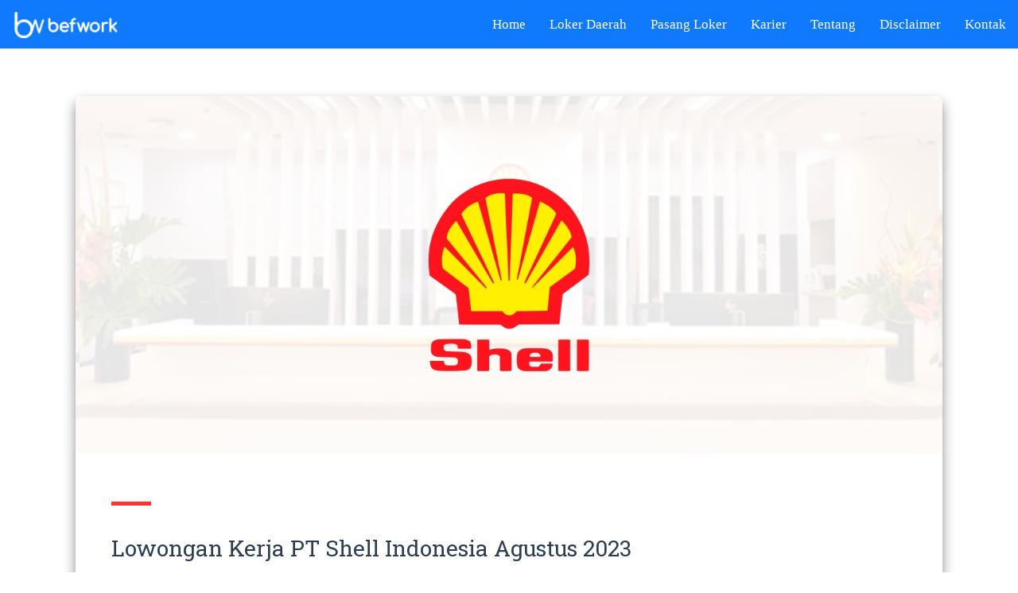

--- FILE ---
content_type: text/html; charset=UTF-8
request_url: https://www.befwork.com/2023/08/lowongan-kerja-pt-shell-indonesia.html
body_size: 64882
content:
<!DOCTYPE html>
<html class='v2' dir='ltr' xmlns='http://www.w3.org/1999/xhtml' xmlns:b='http://www.google.com/2005/gml/b' xmlns:data='http://www.google.com/2005/gml/data' xmlns:expr='http://www.google.com/2005/gml/expr'>
<head>
<link href='https://www.blogger.com/static/v1/widgets/335934321-css_bundle_v2.css' rel='stylesheet' type='text/css'/>
<!-- Google tag (gtag.js) -->
<script async='async' src='https://www.googletagmanager.com/gtag/js?id=G-1H1L4PCSC3'></script>
<script>
  window.dataLayer = window.dataLayer || [];
  function gtag(){dataLayer.push(arguments);}
  gtag('js', new Date());

  gtag('config', 'G-1H1L4PCSC3');
</script>
<meta content='a0eafbb05c5df31c35bd02a97c8925c6' name='clckd'/>
<meta content='width=device-width, initial-scale=1, maximum-scale=1' name='viewport'/>
<script src='https://ajax.googleapis.com/ajax/libs/jquery/1.11.0/jquery.min.js' type='text/javascript'></script>
<link href="//fonts.googleapis.com/css?family=Roboto+Slab:400,300,700%7CMontserrat:400,400i,400,500,600,700,700i%7CRighteous" media="all" rel="stylesheet" type="text/css">
<link href='//maxcdn.bootstrapcdn.com/font-awesome/4.7.0/css/font-awesome.min.css' rel='stylesheet'/>
<link href='//cdn.linearicons.com/free/1.0.0/icon-font.min.css' rel='stylesheet'/>
<meta content='text/html; charset=UTF-8' http-equiv='Content-Type'/>
<meta content='blogger' name='generator'/>
<link href='https://www.befwork.com/favicon.ico' rel='icon' type='image/x-icon'/>
<link href='https://www.befwork.com/2023/08/lowongan-kerja-pt-shell-indonesia.html' rel='canonical'/>
<link rel="alternate" type="application/atom+xml" title="Befwork - Atom" href="https://www.befwork.com/feeds/posts/default" />
<link rel="alternate" type="application/rss+xml" title="Befwork - RSS" href="https://www.befwork.com/feeds/posts/default?alt=rss" />
<link rel="service.post" type="application/atom+xml" title="Befwork - Atom" href="https://www.blogger.com/feeds/757121445717592029/posts/default" />

<link rel="alternate" type="application/atom+xml" title="Befwork - Atom" href="https://www.befwork.com/feeds/3048867189688005351/comments/default" />
<!--Can't find substitution for tag [blog.ieCssRetrofitLinks]-->
<link href='https://blogger.googleusercontent.com/img/b/R29vZ2xl/AVvXsEgmINc3gT8QfQRHPvNld8yVBz1GiW41Mt925bazKhWRFi7Ll8GW76BkgsAqsn8PhuN8p5G70dz1BkPnkvOuz8h5TIkSCiLoePk-kZwkBBDxHAEifahjNpQX70dmyJ1lNVW5V092ZW9rGl7MsPLi724QEw1ii9Op5z3_lAF_qumuUBLMQ5xohDu0C-P9BvCJ/s1600/Frame%20Jabar.jpg' rel='image_src'/>
<meta content='Lowongan Kerja PT Shell Indonesia Agustus 2023' name='description'/>
<meta content='https://www.befwork.com/2023/08/lowongan-kerja-pt-shell-indonesia.html' property='og:url'/>
<meta content='Lowongan Kerja PT Shell Indonesia Agustus 2023' property='og:title'/>
<meta content='Lowongan Kerja PT Shell Indonesia Agustus 2023' property='og:description'/>
<meta content='https://blogger.googleusercontent.com/img/b/R29vZ2xl/AVvXsEgmINc3gT8QfQRHPvNld8yVBz1GiW41Mt925bazKhWRFi7Ll8GW76BkgsAqsn8PhuN8p5G70dz1BkPnkvOuz8h5TIkSCiLoePk-kZwkBBDxHAEifahjNpQX70dmyJ1lNVW5V092ZW9rGl7MsPLi724QEw1ii9Op5z3_lAF_qumuUBLMQ5xohDu0C-P9BvCJ/w1200-h630-p-k-no-nu/Frame%20Jabar.jpg' property='og:image'/>
<title>
Lowongan Kerja PT Shell Indonesia Agustus 2023 - Befwork
</title>
<!-- Description and Keywords (start) -->
<meta content='YOUR KEYWORDS HERE' name='keywords'/>
<!-- Description and Keywords (end) -->
<meta content='Lowongan Kerja PT Shell Indonesia Agustus 2023' property='og:title'/>
<meta content='https://www.befwork.com/2023/08/lowongan-kerja-pt-shell-indonesia.html' property='og:url'/>
<meta content='article' property='og:type'/>
<meta content='https://blogger.googleusercontent.com/img/b/R29vZ2xl/AVvXsEgmINc3gT8QfQRHPvNld8yVBz1GiW41Mt925bazKhWRFi7Ll8GW76BkgsAqsn8PhuN8p5G70dz1BkPnkvOuz8h5TIkSCiLoePk-kZwkBBDxHAEifahjNpQX70dmyJ1lNVW5V092ZW9rGl7MsPLi724QEw1ii9Op5z3_lAF_qumuUBLMQ5xohDu0C-P9BvCJ/s1600/Frame%20Jabar.jpg' property='og:image'/>
<meta content='Lowongan Kerja PT Shell Indonesia Agustus 2023' name='og:description'/>
<meta content='Befwork' property='og:site_name'/>
<meta content='https://www.befwork.com/' name='twitter:domain'/>
<meta content='Lowongan Kerja PT Shell Indonesia Agustus 2023' name='twitter:title'/>
<meta content='summary_large_image' name='twitter:card'/>
<meta content='https://blogger.googleusercontent.com/img/b/R29vZ2xl/AVvXsEgmINc3gT8QfQRHPvNld8yVBz1GiW41Mt925bazKhWRFi7Ll8GW76BkgsAqsn8PhuN8p5G70dz1BkPnkvOuz8h5TIkSCiLoePk-kZwkBBDxHAEifahjNpQX70dmyJ1lNVW5V092ZW9rGl7MsPLi724QEw1ii9Op5z3_lAF_qumuUBLMQ5xohDu0C-P9BvCJ/s1600/Frame%20Jabar.jpg' name='twitter:image'/>
<meta content='Lowongan Kerja PT Shell Indonesia Agustus 2023' name='twitter:title'/>
<meta content='Lowongan Kerja PT Shell Indonesia Agustus 2023' name='twitter:description'/>
<!-- Social Media meta tag need customer customization -->
<meta content='Facebook App ID here' property='fb:app_id'/>
<meta content='Facebook Admin ID here' property='fb:admins'/>
<meta content='@username' name='twitter:site'/>
<meta content='@username' name='twitter:creator'/>
<style id='page-skin-1' type='text/css'><!--
/*
-----------------------------------------------
Blogger Template Style
Name:        Sora Home
Author :     http://templates.beatsnoop.com/
----------------------------------------------- */
/* Variable definitions
-----------------------
<Group description="Main Hover Color" selector="body">
<Variable name="maincolor" description="Primary Color" type="color" default="#ffbd2f" />
</Group>
/*****************************************
reset.css
******************************************/
div.goog-inline-block {
margin-top:100px!important;
}
h2.post-title entry-title {
padding-top:15px;
}
html, body, .section, .widget, div, span, applet, object, iframe,
h1, h2, h3, h4, h5, h6, p, blockquote, pre,
a, abbr, acronym, address, big, cite, code,
del, dfn, em, font, img, ins, kbd, q, s, samp,
small, strike, strong, sub, sup, tt, var,
dl, dt, dd, ol, ul, li,
fieldset, form, label, legend,
table, caption, tbody, tfoot, thead, tr, th, td, figure {    margin: 0;    padding: 0;}
html {   overflow-x: hidden;}
a {text-decoration:none;color:#000;}
article,aside,details,figcaption,figure,
footer,header,hgroup,menu,nav,section {     display:block;}
table {    border-collapse: separate;    border-spacing: 0;}
caption, th, td {    text-align: left;    font-weight: normal;}
blockquote:before, blockquote:after,
q:before, q:after {    content: "";}
.quickedit, .home-link{display:none;}
blockquote, q {    quotes: "" "";}
sup{    vertical-align: super;    font-size:smaller;}
code{    font-family: 'Courier New', Courier, monospace;    font-size:12px;    color:#272727;}
::selection {background:transparent; text-shadow:#000 0 0 2px;}
::-moz-selection {background:transparent; text-shadow:#000 0 0 2px;}
::-webkit-selection {background:transparent; text-shadow:#000 0 0 2px;}
::-o-selection {background:transparent; text-shadow:#000 0 0 2px;}
a img{	border: none;}
ol, ul { padding:0;  margin:0;  text-align: left;  }
abbr.published.timeago {
text-decoration: none;
}
ol li { list-style-type: decimal;  padding:0 0 5px;  }
ul li { padding: 0px;  }
ul ul, ol ol { padding: 0; }
#navbar-iframe, .navbar {   height:0px;   visibility:hidden;   display:none   }
.Attribution, .feed-links, .post-footer-line.post-footer-line-1, .post-footer-line.post-footer-line-2 , .post-footer-line.post-footer-line-3 {
display: none;
}
.item-control {
display: none !important;
}
h2.date-header, h4.date-header {display:none;margin:1.5em 0 .5em}
h1, h2, h3, h4, h5, h6 {
font-family: 'Roboto Slab';
font-weight: 400;
color: #151515;
}
img {
max-width: 100%;
vertical-align: middle;
border: 0;
}
.widget iframe, .widget img {
max-width: 100%;
}
.status-msg-wrap {
display: none;
}
#preloader {
position: fixed;
z-index: 1800;
top: 0;
right: 0;
bottom: 0;
left: 0;
width: 100%;
height: 100%;
background: #e74c3c
}
.no-js #preloader,
.oldie #preloader {
display: none
}
.box{
transition: all .2s ease;
}
.loader7{
position:absolute;
width: 40px;
height: 40px;
top: 40%;
top: -webkit-calc(50% - 20px);
top: calc(50% - 20px);
left: 43%;
left: -webkit-calc(50% - 20px);
left: calc(50% - 20px);
background-color: rgba(255, 255, 255, .2);
}
.loader7:before{
content: "";
position: absolute;
background-color: #fff;
height: 10px;
width: 10px;
border-radius: 10px;
-webkit-animation: loader7 2s ease-in-out infinite;
animation: loader7 2s ease-in-out infinite;
}
.loader7:after{
content: "";
position: absolute;
background-color: #fff;
top: 0px;
left: 0px;
height: 40px;
width: 0px;
z-index: 0;
opacity: 1;
-webkit-animation: loader72 10s ease-in-out infinite;
animation: loader72 10s ease-in-out infinite;
}
@-webkit-keyframes loader7{
0%{left: -12px; top: -12px;}
25%{left:42px; top:-12px;}
50%{left: 42px; top: 42px;}
75%{left: -12px; top: 42px;}
100%{left:-12px; top:-12px;}
}
@keyframes loader7{
0%{left: -12px; top: -12px;}
25%{left:42px; top:-12px;}
50%{left: 42px; top: 42px;}
75%{left: -12px; top: 42px;}
100%{left:-12px; top:-12px;}
}
@-webkit-keyframes loader72{
0%{width: 0px;}
70%{width: 40px; opacity: 1;}
90%{opacity: 0; width: 40px;}
100%{opacity: 0;width: 0px;}
}
@keyframes loader72{
0%{width: 0px;}
70%{width: 40px; opacity: 1;}
90%{opacity: 0; width: 40px;}
100%{opacity: 0;width: 0px;}
}
/*****************************************
Custom css starts
******************************************/
body {
color: #2e2e2e;
font-family: Montserrat;
font-size: 14px;
font-weight: normal;
line-height: 21px;
background: #ffffff;
}
/* ######## Wrapper Css ######################### */
#outer-wrapper{max-width:100%;margin:0 auto;background-color:#FFF;box-shadow:0 0 5px RGBA(0, 0, 0, 0.2)}
.row{width:1170px}
#content-wrapper {
margin: 0 auto;
padding: 20px 0 30px;
overflow: hidden;
}
.index #outer-wrapper, .archive #outer-wrapper {
background-color: #ffffff;
}
.item #main-wrapper, .statc_page #main-wrapper {
float: left;
width: 68%;
max-width: 800px;
}
.index #main-wrapper, .archive #main-wrapper {
float:none;
width:100%;
max-width:100%
}
.item #sidebar-wrapper, .statc_page #sidebar-wrapper {
float: right;
width: 30%;
max-width: 330px;
}
.index #sidebar-wrapper, .archive #sidebar-wrapper {
display:none;
visibility:hidden;
height:0;
opacity:0;
}
/* ######## Scrolling Navigation Menu Css ######################### */
.scroll-header {
display:none;
}
.item .scroll-header, .static_page .scroll-header, .error_page .scroll-header {
position: static;
display: flex;
background: #f5f5f5 none repeat scroll top left;
box-shadow: 0 0 6px 1px rgba(0,0,0,0.1);
padding: 20px 0;
}
.scroll-head-wrap {
margin:0 auto;
}
.item .scroll-header h1, .static_page .scroll-header h1, .error_page .scroll-header h1 {
display: block!important;
color:#000!important;
}
.item .scroll-header #header img, .static_page .scroll-header #header img, .error_page .scroll-header #header img {
display: none!important;
}
.scrollin-logo {
margin: 0;
padding: 0;
}
.scrollin-logo .logo-title {
font-size: 40px;
font-family: 'Righteous', cursive;
font-weight: bold;
padding: 10px 17px;
display: block;
color:#fff;
}
.scrolling-menu {
float: right;
display: inline-block;
width: auto;
}
/* ######## Navigation Menu Css ######################### */
.slicknav_menu {
display:none;
}
.slicknav_menu {
right:0;
top:0;
display:none;
}
.scrolling-menu .slicknav_menu {
right:0;
}
.slicknav_menu {
padding:0 10px;
position: absolute;
z-index: 9;
}
.slicknav_menu .slicknav_icon-bar {
background-color: #343434;
}
.index .slicknav_menu .slicknav_icon-bar {
background-color: #fff;
}
.slicknav_nav a{
padding:5px 10px;
margin:2px 5px;
text-decoration:none;
color:#000;
font-size:11px;
font-weight:400;
letter-spacing:2px;
text-transform:uppercase;
font-family: Montserrat;
}
/*
Mobile Menu Core Style
*/
.slicknav_btn { position: relative; display: block; vertical-align: middle; float: right;  line-height: 27px; cursor: pointer;  height:27px;}
.slicknav_menu  .slicknav_menutxt { display: block; line-height: 1.188em; float: left; }
.slicknav_menu .slicknav_icon { float: left; margin: 0.188em 0 0 0.438em; }
.slicknav_menu .slicknav_no-text { margin: 0 }
.slicknav_menu .slicknav_icon-bar { display: block; width: 1.125em; height: 0.125em; }
.slicknav_btn .slicknav_icon-bar + .slicknav_icon-bar { margin-top: 0.188em }
.slicknav_menu:before,
.slicknav_menu:after { content: " "; display: table; }
.slicknav_menu:after { clear: both }
.scroll-header.scrolled-header .slicknav_btn {color:#fff;}
.scroll-header.scrolled-header .slicknav_menu .slicknav_icon-bar {
background-color: #fff;
}
/* IE6/7 support */
.slicknav_menu { *zoom: 1 }
/*
User Default Style
Change the following styles to modify the appearance of the menu.
*/
.slicknav_menu {
font-size:16px;
}
/* Button */
.slicknav_btn {
margin: 5px 5px 6px;
text-decoration:none;
text-shadow: 0 1px 1px rgba(255, 255, 255, 0.75);
-webkit-border-radius: 4px;
-moz-border-radius: 4px;
border-radius: 4px;
}
/* Button Text */
.slicknav_menu  .slicknav_menutxt {
color: #FFF;
font-weight: bold;
text-shadow: 0 1px 3px #000;
}
/* Button Lines */
#menu .widget {
display: none;
}
#menu {
height: 60px;
position: relative;
text-align: center;
z-index: 15;
margin:0 auto;
}
.menu-wrap {
margin:0 auto;
position: relative;
}
#menu ul > li {
position: relative;
vertical-align: middle;
display: inline-block;
padding: 0;
margin: 0;
}
#menu ul > li:hover > a {
color: #ffbd2f
}
#menu ul > li > a {
color: #fff;
font-size: 14px;
line-height: 60px;
display: inline-block;
text-transform: uppercase;
text-decoration: none;
letter-spacing: 1px;
margin: 0;
padding: 0 12px;
font-family: Montserrat;
}
.scroll-header.scrolled-header #menu ul > li > a, .scroll-header.scrolled-header #header h1 a {
color:#fff;
}
.scroll-header.scrolled-header #menu ul > li > ul > li > a {
color:#000;
}
#menu ul > li:first-child > a {
padding-left: 0;
}
#menu ul > li > ul > li:first-child > a:before, #menu ul > li > ul > li > ul > li:first-child > a:before {
display:none;
}
#menu ul > li > ul > li:first-child > a {
padding-left: 12px
}
#menu ul > li > ul {
position: absolute;
background: #fff;
-webkit-box-shadow: 0 7px 7px rgba(0, 0, 0, 0.15);
-moz-box-shadow: 0 7px 7px rgba(0, 0, 0, 0.15);
box-shadow: 0 7px 7px rgba(0, 0, 0, 0.15);
top: 100%;
left: 0;
min-width: 180px;
padding: 0;
z-index: 99;
margin-top: 0;
visibility: hidden;
opacity: 0;
webkit-transform: translate3d(-11px, 0, 0);
transform: translate3d(-11px, 0, 0);
-webkit-animation-duration: .5s;
animation-duration: .5s;
}
#menu ul > li > ul > li > ul {
position: absolute;
top: 0;
left: 180px;
width: 180px;
background: #fff;
z-index: 99;
margin-top: 0;
margin-left: 0;
padding: 0;
border-left: 1px solid #e5e5e5;
visibility: hidden;
opacity: 0;
-webkit-transform: translateY(10px);
-moz-transform: translateY(10px);
transform: translateY(10px)
}
#menu ul > li > ul > li {
display: block;
float: none;
text-align: left;
position: relative;
border-bottom: 1px solid;
border-top: none;
border-color: #e5e5e5;
}
#menu ul > li > ul > li:hover {
background-color: rgba(255, 255, 255, 0.03)
}
#menu ul > li > ul > li a {
font-size: 11px;
display: block;
color: #000;
line-height: 35px;
text-transform: uppercase;
text-decoration: none;
margin: 0;
padding: 0 12px;
border-right: 0;
border: 0
}
.index #menu ul > li > ul > li a {
color:#000;
}
#menu ul > li.parent > a:after {
content: '\f107';
font-family: FontAwesome;
float: right;
margin-left: 5px
}
#menu ul > li:hover > ul,
#menu ul > li > ul > li:hover > ul {
opacity: 1;
visibility: visible;
-webkit-transform: translateY(0);
-moz-transform: translateY(0);
transform: translateY(0)
}
#menu ul > li > ul > li.parent > a:after {
content: '\f105';
float: right
}
#menu ul ul {
}
/* ######## Header Css ######################### */
#header-wrapper {
text-align: center;
padding:0;
background: url(https://blogger.googleusercontent.com/img/b/R29vZ2xl/AVvXsEhM01FUVQLr9rIQVLLhsS5QWq9oYPdP7nnpzIk3Sy2gWvSQip_N2LM8l1ESgkWRBSF1-ErkMnlZTZr78H-SymSgrnA71sWna8a6NyCnLyuBdJTMCJwnQYaxwakvELtaHktU6D_5Bo5zTXc/s1600/bgfoot.jpg) no-repeat center top;
background-attachment: fixed;
background-size: cover;
margin-bottom: 10px;
height:100vh;
box-sizing:border-box;
position:relative;
width: 100%;
}
.index #header-wrapper {
margin-bottom:0;
}
.item .header-logo-desc p, .static_page .header-logo-desc p, .error_page .header-logo-desc p, .item .top-bar-social #social a, .static_page .top-bar-social #social a, .error_page .top-bar-social #social a {
color:#303030;
}
.item #header-wrapper, .static_page #header-wrapper, .error_page #header-wrapper {
background: #fff;
height: auto;
border-bottom: 1px solid #eee;
box-shadow: 0 -2px 19px rgba(0,0,0,.1);
padding-bottom: 15px;
}
.item #header-wrapper:before, .static_page #header-wrapper:before, .error_page #header-wrapper:before {
display:none;
}
#header-wrapper:before {
content:"";
position: absolute;
top: 0;
left: 0;
width: 100%;
height: 100%;
opacity: 0.05;
background: #343434;
}
#header {
padding: 0;
}
#header-inner {
text-align: center;
display: inline-block;
}
#header h1 {
color: #fff;
margin: 0;
font-size: 40px;
line-height: 1.4em;
text-transform: Uppercase;
letter-spacing: 1px;
font-family: 'Righteous', cursive;
}
#header .description {
display:none;
}
.search-css {
position: relative;
padding: 20px 0;
}
.search-css .search-note {
margin: 16px;
text-align: center;
color: #0f7afe;
font-size: 180%;
font-weight: 700;
font-style: normal;
letter-spacing: 1px;
font-family: Montserrat;
word-wrap: break-word;
line-height: 1.4;
}
.search-css .search-note .itatu {
font-weight: bold;
border-bottom: 1px solid #20a7c2;
}
.search-css .search-desc {
text-align: center;
color: #2f2f2f;
font-weight:bold;
font-size: 15px;
letter-spacing: 1px;
}
.feat-search-wrapper {
color: #fff;
font-size: 16px;
line-height: normal;
margin: 0;
text-align: center;
text-transform: none;
font-weight: 400;
width: 100%;
}
.feat-search-form {
clear: both;
display: block;
overflow: hidden;
margin: 25px auto 0;
}
#searchform fieldset {
float: left;
color: #222;
-webkit-box-sizing: border-box;
-moz-box-sizing: border-box;
box-sizing: border-box;
width: 100%;
border: 0;
}
#searchform fieldset:focus, #searchform fieldset:active {
border: 0;
box-shadow: none;
outline:none;
}
#searchform {
margin: 0px;
display: inline-block;
max-width: 700px;
width: 100%;
}
#s {
border-radius:5px;
float: none;
color: #2f2f2f;
background: none;
border: 1px solid #2f2f2f;
margin: 6px auto;
padding: 12px 8px;
-webkit-box-sizing: border-box;
-moz-box-sizing: border-box;
box-sizing: border-box;
width:100%;
clear:both;
}
#searchform .sbutton {
cursor: pointer;
padding: 0px 20px;
float: none;
background: #ffbd2f;
color: #fff;
}
#s:active, #s:focus {
border: 1px solid #000000;
outline: none;
box-shadow: none;
}
.fenix-head {
display:table;
width:100%;
height:100%;
}
.fenix-sub-head {
margin:0 auto;
display:table-cell;
vertical-align: middle;
}
.index .fenix-sub-head, .archive .fenix-sub-head {
}
.top-bar-social {
padding: 0;
}
.top-bar-social li {
display: inline-block;
float: none;
padding: 0;
margin-right: 5px;
}
.top-bar-social li:last-child {
margin-right:0;
}
.top-bar-social .widget ul {
padding: 0;
}
.top-bar-social .LinkList ul {
text-align: center;
margin: 0 0 0 0;
}
.top-bar-social #social a {
display: block;
width: 30px;
height: 30px;
line-height: 30px;
font-size: 12px;
color: #fff;
border: 1px solid #e4e4e4;
-webkit-border-radius: 100%;
-moz-border-radius: 100%;
border-radius: 100%;
transition: background 0.3s linear;
-moz-transition: background 0.3s linear;
-webkit-transition: background 0.3s linear;
-o-transition: background 0.3s linear;
}
.top-bar-social #social a:before {
display: inline-block;
font: normal normal normal 22px/1 FontAwesome;
font-size: inherit;
font-style: normal;
font-weight: 400;
-webkit-font-smoothing: antialiased;
-moz-osx-font-smoothing: grayscale;
}
.top-bar-social .bloglovin:before{content:"\f004"}
.top-bar-social .facebook:before{content:"\f09a"}
.top-bar-social .twitter:before{content:"\f099"}
.top-bar-social .gplus:before{content:"\f0d5"}
.top-bar-social .rss:before{content:"\f09e"}
.top-bar-social .youtube:before{content:"\f167"}
.top-bar-social .skype:before{content:"\f17e"}
.top-bar-social .stumbleupon:before{content:"\f1a4"}
.top-bar-social .tumblr:before{content:"\f173"}
.top-bar-social .vine:before{content:"\f1ca"}
.top-bar-social .stack-overflow:before{content:"\f16c"}
.top-bar-social .linkedin:before{content:"\f0e1"}
.top-bar-social .dribbble:before{content:"\f17d"}
.top-bar-social .soundcloud:before{content:"\f1be"}
.top-bar-social .behance:before{content:"\f1b4"}
.top-bar-social .digg:before{content:"\f1a6"}
.top-bar-social .instagram:before{content:"\f16d"}
.top-bar-social .pinterest:before{content:"\f0d2"}
.top-bar-social .delicious:before{content:"\f1a5"}
.top-bar-social .codepen:before{content:"\f1cb"}
.top-bar-social .bloglovin{background:#ffbd2f}
.top-bar-social .facebook{background:#3b5998}
.top-bar-social .twitter{background:#00aced}
.top-bar-social .gplus{background:#df4b37}
.top-bar-social .rss{background:#f26522}
.top-bar-social .youtube{background:#cd201f}
.top-bar-social .skype{background:#00aff0}
.top-bar-social .stumbleupon{background:#eb4924}
.top-bar-social .tumblr{background:#35465c}
.top-bar-social .vine{background:#00b488}
.top-bar-social .stack-overflow{background:#f48024}
.top-bar-social .linkedin{background:#0077b5}
.top-bar-social .dribbble{background:#ea4c89}
.top-bar-social .soundcloud{background:#ff3300}
.top-bar-social .behance{background:#1769ff}
.top-bar-social .digg{background:#005be2}
.top-bar-social .instagram{background:#c13584}
.top-bar-social .pinterest{background:#bd081c}
.top-bar-social .delicious{background:#3399ff}
.top-bar-social .codepen{background:#47cf73}
.top-bar-social ul#social a:hover {
color: #ffbd2f;
opacity: 1;
}
.slide-in {
font-size: 3.3rem;
position: absolute;
bottom: 7.2rem;
left: 0;
display: block;
width: 100%;
margin: 0;
padding: 0
}
.slide-in .pointer {
position: absolute;
top: 50%;
left: 50%;
width: 26px;
height: 42px;
-webkit-transform: translate(-50%, -50%);
-ms-transform: translate(-50%, -50%);
transform: translate(-50%, -50%);
border: 2px solid #fff;
border-radius: 26px;
-webkit-backface-visibility: hidden
}
.slide-in .pointer:after {
position: absolute;
top: 5px;
left: 50%;
width: 4px;
height: 4px;
margin-left: -2px;
content: '';
-webkit-transform: translateY(0) scaleY(1) scaleX(1) translateZ(0);
transform: translateY(0) scaleY(1) scaleX(1) translateZ(0);
-webkit-animation: scroll 1.5s -1s cubic-bezier(.68, -.55, .265, 1.55) infinite;
animation: scroll 1.5s -1s cubic-bezier(.68, -.55, .265, 1.55) infinite;
opacity: 1;
border-radius: 100%;
background-color: #fff
}
@-webkit-keyframes scroll {
0%, 20% {
-webkit-transform: translateY(0) scaleY(1) scaleX(1) translateZ(0);
transform: translateY(0) scaleY(1) scaleX(1) translateZ(0)
}
10% {
-webkit-transform: translateY(0) scaleY(1.2) scaleX(1.2) translateZ(0);
transform: translateY(0) scaleY(1.2) scaleX(1.2) translateZ(0);
opacity: 1
}
to {
-webkit-transform: translateY(20px) scaleY(2.5) scaleX(.5) translateZ(0);
transform: translateY(20px) scaleY(2.5) scaleX(.5) translateZ(0);
opacity: .01
}
}
@keyframes scroll {
0%, 20% {
-webkit-transform: translateY(0) scaleY(1) scaleX(1) translateZ(0);
transform: translateY(0) scaleY(1) scaleX(1) translateZ(0)
}
10% {
-webkit-transform: translateY(0) scaleY(1.2) scaleX(1.2) translateZ(0);
transform: translateY(0) scaleY(1.2) scaleX(1.2) translateZ(0);
opacity: 1
}
to {
-webkit-transform: translateY(20px) scaleY(2.5) scaleX(.5) translateZ(0);
transform: translateY(20px) scaleY(2.5) scaleX(.5) translateZ(0);
opacity: .01
}
}
@-webkit-keyframes blink {
0%, to {
opacity: 1
}
50% {
opacity: 0
}
}
@keyframes blink {
0%, to {
opacity: 1
}
50% {
opacity: 0
}
}
/* ######## Section 2 Css ######################### */
.sora-works-box {
background: #f1f1f1;
background-size: cover;
overflow: hidden;
margin: 0 auto;
padding:20px 0;
}
.works-wrap {
margin:0 auto;
}
.works-title {
text-align: center;
margin-bottom: 35px;
}
.works-title h4 {
font-size: 35px;
line-height: 45px;
color:#202020;
text-transform:uppercase;
}
.works-title span {
color:#aaa;
}
.works-tiles {
width: 25%;
float: left;
padding: 10px;
box-sizing: border-box;
text-align: center;
}
.works-tiles-wrap-in {
background: #FFF;
box-sizing: border-box;
border-radius: 5px;
padding: 30px 30px 20px;
box-shadow: 5px 5px 45px -27px rgba(0,0,0,0.5);
-webkit-box-shadow: 5px 5px 55px -27px rgba(0,0,0,0.5);
-moz-box-shadow: 5px 5px 45px -27px rgba(0,0,0,0.5);
}
.works-icons {
font-size: 45px;
display: block;
color: #ffbd2f;
margin-bottom: 20px;
}
.works-icons li {
width:60px;
height:60px;
border-radius: 50%;
position: relative;
display: inline-block;
padding: 10px;
list-style:none;
-webkit-transition: all 0.4s ease-in-out;
}
.works-icons li .text {
line-height: 60px;
font-size: 40px;
color:#29333d;
}
.works-heading {
font-size: 18px;
line-height: 21px;
color: #202020;
text-transform: capitalize;
letter-spacing: 1.5px;
margin-bottom: 10px;
font-weight:bold;
}
.works-text {
margin: 0 0 20px;
color: #707070;
}
/* ######## Testimonial Css ######################### */
/*! Flickity v1.0.0
http://flickity.metafizzy.co
---------------------------------------------- */
.flickity-enabled{position:relative}.flickity-enabled:focus{outline:0}.flickity-viewport{overflow:hidden;position:relative;height:100%}.flickity-slider{position:absolute;width:100%;height:100%}.flickity-enabled.is-draggable{-webkit-user-select:none;-moz-user-select:none;-ms-user-select:none;user-select:none}.flickity-enabled.is-draggable .flickity-viewport{cursor:move;cursor:-webkit-grab;cursor:grab}.flickity-enabled.is-draggable .flickity-viewport.is-pointer-down{cursor:-webkit-grabbing;cursor:grabbing}.flickity-prev-next-button{position:absolute;top:50%;width:44px;height:44px;    border: 1px solid #d7dbde;background:#fff;background:hsla(0,0%,100%,.75);cursor:pointer;-webkit-transform:translateY(-50%);-ms-transform:translateY(-50%);transform:translateY(-50%)}.flickity-prev-next-button:hover{background:#fff}.flickity-prev-next-button:focus{outline:0;box-shadow:0 0 0 5px #09F}.flickity-prev-next-button:active{filter:alpha(opacity=60);opacity:.6}.flickity-prev-next-button.previous{left:10px}.flickity-prev-next-button.next{right:10px}.flickity-rtl .flickity-prev-next-button.previous{left:auto;right:10px}.flickity-rtl .flickity-prev-next-button.next{right:auto;left:10px}.flickity-prev-next-button:disabled{filter:alpha(opacity=30);opacity:.3;cursor:auto}.flickity-prev-next-button svg{position:absolute;left:20%;top:20%;width:60%;height:60%}.flickity-prev-next-button .arrow{fill:#333}.flickity-prev-next-button.no-svg{color:#333;font-size:26px}.flickity-page-dots{position:absolute;width:100%;bottom:-25px;padding:0;margin:0;list-style:none;text-align:center;line-height:1}.flickity-rtl .flickity-page-dots{direction:rtl}.flickity-page-dots .dot{display:inline-block;width:10px;height:10px;margin:0 8px;background:#efefef;border-radius:50%;filter:alpha(opacity=80);opacity:.80;cursor:pointer;    padding: 0;}.flickity-page-dots .dot.is-selected{filter:alpha(opacity=100);opacity:1}
.main-gallery {
background-color: #fff;
}
.main-gallery-wrap {
background-color: #fff;
}
.main-gallery-wrap-in {
margin:0 auto;
}
.gallery-cell {
width: 100%;
}
.testimonial-title {
text-align: center;
margin: 0 0 15px;
padding-top:15px;
}
.testimonial-title h4 {
color: #3d4451;
font-size: 34px;
line-height: 1.2;
font-weight: 600;
text-align: center;
text-transform: uppercase;
}
.testimonial-title .lnr {
margin-right: 5px;
padding: 10px;
box-shadow: 0 2px 5px 0 rgba(0, 0, 0, 0.16), 0 2px 10px 0 rgba(0, 0, 0, 0.12);
color: #3498db;
}
.testimonial {
text-align: left;
max-width: 850px;
margin: 35px auto 40px auto;
padding: 0 20px;
}
.testimonial-image {
float: left;
margin-right: 22px;
}
.testimonial-avatar {
width: 53px;
display: block;
-webkit-border-radius: 5px;
-moz-border-radius: 5px;
border-radius: 5px;
}
.person-speech {
font-size: 18px;
font-weight: 400;
line-height: 1.4;
position: relative;
padding-bottom: 27px;
border-bottom: 1px solid #dddad9;
}
.testimonial-quote {
font-size: 22px;
color:#3d4451;
}
.testimonial-quote:before {
content: "\f10e";
top: 2px;
left: -55px;
position: absolute;
font-size: 23px;
line-height: 1;
color:#ffbd2f;
display: inline-block;
font: normal normal normal 22px/1 FontAwesome;
font-size: inherit;
font-style: normal;
font-weight: 400;
-webkit-font-smoothing: antialiased;
-moz-osx-font-smoothing: grayscale;
}
.testimonial-meta {
padding-top: 25px;
}
.testimonial-author {
color: #757575;
font-size: 20px;
font-weight: 700;
line-height: 1.1;
display: block;
margin-bottom: 3px;
}
.testimonial-author-details{
color: #d0d0d0;
font-size: 13px;
font-weight: 400;
line-height: 1.1;
text-transform: uppercase;
}
.flickity-page-dots {
bottom: 25px;
}
.flickity-page-dots .dot.is-selected {
background: #ffbd2f;
}
/* ######## Section 3 Css ######################### */
.map-me-full {
width: 100%;
height: 378px;
position: relative;
}
.map-me-full #map {
width: 100%;
height: 378px;
}
.map-me-full .overlay{
position:absolute;
top:10px;
left:10px;
background-color:#3FA9F5;
padding:25px 15px;
text-align:left;
width:230px;
box-sizing:border-box;
}
.map-me-full .overlay h3{
font-size:24px;
font-weight:700;
color:#FFFFFF;
margin-bottom:20px;
text-transform:uppercase
}
.map-me-full .overlay h3 span{
color:#fff
}
.map-me-full .overlay ul li{
color:#ffffff;
font-size:13px;
margin-bottom:10px;
list-style-type:none
}
.map-me-full .overlay ul li strong{
width:80px
}
.map-me-full .overlay ul li span{
font-weight:700;
width:100px;
display:inline-block;
color:#ffffff
}
.map-me-full .overlay ul li.yellow{
color:#ffcc00;
font-weight:800
}
/* ######## Contact Form Css ######################### */
.insta-wrap {
background-color: #0f7afe12;
padding-top: 25px;
}
div#sora_blogger_cntct_form {
padding: 50px 0px;
border-radius: 2px;
color: #1D1D1D;
font-size: 15px;
font-weight: bold;
position: relative;
margin:0 auto;
overflow:hidden;
}
div#sora_blogger_cntct_form .wrap-me {
margin: 0;
display: block;
max-width: 500px;
width: 100%;
float: right;
box-sizing: border-box;
padding: 40px 40px 5px;
}
.contact-title {
text-align: center;
margin: 0 0 25px;
}
.contact-title h4 {
font-size: 35px;
line-height: 45px;
color: #2f2f2f;
}
.contact-title span {
color: #2f2f2f;
}
.contact_list_wrapper {
text-align: center;
}
.contact-list-info {
list-style: none;
padding: 0;
margin: 0;
text-align: center;
}
.contact_list_wrapper .contact-list-info li {
padding: 0;
padding-left: 15px;
padding-right: 15px;
display: inline-block;
line-height: 25px;
color: #606060;
}
.contact_list_wrapper .contact-list-info li i {
display: inline;
margin-right: 5px;
font-size: 15px;
vertical-align: -2px;
color: #303030;
}
.contact_list_wrapper .contact-list-info li p {
display: inline;
}
input#ContactForm1_contact-form-name, #ContactForm1_contact-form-email, #ContactForm1_contact-form-email:hover, #ContactForm1_contact-form-email:active {
padding: 5px;
margin-top: 4px !important;
box-shadow: none!Important;
width: 100%;
max-width: 100%;
background: transparent !important;
color: #2f2f2f!important;
border-color: #2f2f2f !important;
border-width:0 0 1px 0;
line-height: 1em;
min-height: 31px;
margin-bottom: 15px;
border-radius: 0px;
}
.contact-form-email-message, .contact-form-email-message:active, .contact-form-email-message:hover {
padding: 5px;
margin-top: 4px !important;
box-shadow: none!Important;
width: 100%;
max-width: 100%;
line-height: 1em;
min-height: 80px;
background: transparent !important;
color: #2f2f2f!important;
border-color: #2f2f2f!important;
border-width:0 0 1px 0;
margin-bottom: 10px;
border-radius: 0px;
}
/***** Focus *****/
#ContactForm1_contact-form-name:focus, #ContactForm1_contact-form-email:focus, #ContactForm1_contact-form-email-message:focus {
outline: none;
background: transparent !important;
color: #fff;
border-color: #ffbd2f !important;
border-width:0 0 1px 0;
box-shadow: none !important;
transition: all 0.3s ease-in-out !important;
}
/**** Submit button style ****/
.contact-form-button-submit:hover {
color: #FFFFFF;
background: #ffbd2f !important;
color:#000!important;
}
.contact-form-button-submit {
background: #0f7afe;
display: table;
font-size: 17px;
margin: 0 !important;
border-radius: 5px !important;
max-width: 100%;
width: 100%;
min-width: 100%;
height: 32px;
line-height: 0.5em;
letter-spacing: 0.5px;
font-weight: normal;
position:relative;
cursor: pointer;
outline: none!important;
color: #ffffff;
border: 1px solid #000 !important;
text-align: center;
padding: 0px 25px;
text-transform: capitalize;
transition: all 300ms ease-in-out;
-webkit-transition: all 300ms ease-in-out;
-moz-transition: all 300ms ease-in-out;
}
/**** Submit button on Focus ****/
.contact-form-button-submit:focus, .contact-form-button-submit.focus {
border-color: #ffbd2f;
box-shadow: none !important;
color:#000!important;
}
/**** Error message ****/
.contact-form-success-message, .contact-form-success-message-with-border {
color: #fff !important;
margin-top:55px !important;
}
/**** Submit Button On Success Message ****/
.contact-form-button-submit.disabled, .contact-form-button-submit.disabled:hover, .contact-form-button-submit.disabled:active {
opacity: 0.9;
}
/****** Success Message *****/
.contact-form-error-message-with-border {
background: #000000;
border: 1px solid #5A5A5A;
bottom: 0;
box-shadow: none;
color: #FDFDFD;
font-size: 15px;
font-weight: normal;
line-height: 35px;
margin-left: 0;
opacity: 1;
position: static;
text-align: center;
height: 35px;
margin-top: 60px;
}
.contact-form-cross {
height: 14px;
margin: 5px;
vertical-align: -8.5%;
float: right;
width: 14px;
border-radius: 50px;
border: 0 !important;
cursor: pointer;
}
.contact-form-widget {
max-width: 100%;
}
.contact-form-success-message-with-border {
font-weight: normal;
background-color: #000;
border: 1px solid #FFF;
color: #FFF;
line-height: 35px;
margin-left: 0;
font-size: 13px;
opacity: 1;
position: static;
text-align: center;
height: 35px;
margin-top: 60px;
}
/* Extra Stuff */
div#sora_blogger_cntct_form span.name-bg, div#sora_blogger_cntct_form span.email-bg {
display: inline-block;
line-height: 21px;
width: 100%;
color: #2f2f2f;
padding: 3px 0;
margin: 0px 0px 4px;
box-sizing: border-box;
height: 30px;
letter-spacing: 1px;
font-weight: normal;
}
div#sora_blogger_cntct_form span.message-bg {
display: inline-block;
line-height: 21px;
width: 100%;
color: #2f2f2f;
padding: 3px 0;
box-sizing: border-box;
height: 30px;
margin: 0px 0px 4px;
letter-spacing: 1px;
font-weight: normal;
}
div#sora_blogger_cntct_form span.send-bg {
height: 32px;
display: inline-block;
float: left;
transition: all 0.4s ease-in-out !important;
}
div#sora_blogger_cntct_form span.clear-bg {
display: none;
}
input.contact-form-button.contact-form-button-submit.clear-button:hover {
background-color: #E83434 !important;
}
div#sora_blogger_cntct_form .clear-button {
display:none;
}
.map-me {
margin: 0;
display: block;
max-width: 500px;
width: 100%;
float: left;
padding: 40px;
box-sizing: border-box;
}
.map-me .con-title {
font-weight: 700;
letter-spacing: -1px;
line-height: 48px;
color: #0f7afe;
margin: 0;
text-transform: capitalize;
}
.map-me .con-text {
font-weight: 100;
line-height: 24px;
color: #2f2f2f;
margin: 0 0 10px;
}
.map-me .con-list {
list-style-type: none;
padding: 0;
}
.map-me .con-list li {
list-style-type: none;
color: #2f2f2f;
line-height: 45px;
margin-bottom: 15px;
font-weight:normal;
}
.map-me .con-list li i {
border-radius: 5px;
font-size: 1em;
margin-right: 20px;
padding: 15px;
-webkit-box-pack: center;
-ms-flex-pack: center;
justify-content: center;
background: #0f7afe;
color: #fff;
}
/* ######## Sidebar Css ######################### */
.sidebar .widget {
margin-bottom: 20px;
position: relative;
background: #f5f5f5 none repeat scroll top left;
box-shadow: 0px 2px 6px 0px rgba(0,0,0,0.1);
}
.sidebar h2 {
font-size: 17px;
line-height: 27px;
color: #000;
padding: 7px 15px;
font-weight: 400;
letter-spacing: 1.5px;
text-transform: uppercase;
position: relative;
text-align: center;
background: #f7f7f7;
border: 1px solid #f0f0f0;
}
.sidebar .widget-content {
padding: 10px;
box-sizing:border-box;
}
.sidebar ul,.sidebar li{
list-style-type:none;
margin:0;
}
/* ######## Counter Css ######################### */
.counter-box {
background: url(https://blogger.googleusercontent.com/img/b/R29vZ2xl/AVvXsEgbtYUKWmSVEfoOlDfEJ6YO-569_UG3uZpkADZnDivTqhxUpeuoc7oMw4jQTOX2x2RUQH5rvEsw5pPf5r9hEcAsLRZr86D41lCQg4legrKug2lD6RgpupJywAIpGWMjXhU5LRD340gvYVgj/s1600/hero-head.jpg) no-repeat;
background-attachment: scroll;
background-size: cover;
background-position: 50% 0;
overflow: hidden;
margin: 0 auto;
padding: 40px 0;
position:relative;
}
.counter-box:before {
background: rgba(0, 0, 0, 0.7);
content: "";
position: absolute;
display: block;
left: 0;
top: 0;
width: 100%;
height: 100%;
bottom: 0;
}
.counter-box-wrap {
margin: 0 auto;
}
.counter-title {
text-align: center;
margin-bottom: 35px;
}
.counter-title h4 {
font-size: 35px;
line-height: 45px;
color: #fff;
text-transform: uppercase;
}
.counter-title span {
color: #fefefe;
}
.counter-box-item {
width: 25%;
float: left;
padding: 10px;
box-sizing: border-box;
text-align: center;
color: #fff;
position: relative;
}
.counter-box-item .lnr {
font-size: 24px;
}
.counter-sora {
color:#fff;
font-size: 48px;
line-height: 48px;
font-weight: 700;
margin: 10px 0;
-webkit-transition: all 300ms linear;
-moz-transition: all 300ms linear;
-o-transition: all 300ms linear;
transition: all 300ms linear;
font-family: 'Righteous', cursive;
}
.counter-sora-text {
font-size: 14px;
text-transform: uppercase;
letter-spacing: 3px;
color: #fff;
}
/* ######## Featured Summary Css ######################### */
.tybox-wrapper {
margin: 0 0 10px;
overflow:hidden;
}
.featured-box {
clear: both;
}
.box-menu-tab {
position: relative;
clear: both;
width: 100%;
}
.tybox-wrapper .tyboxtabs .box-menu-tab li {
padding: 0;
list-style: none;
float: left;
}
.tybox-wrapper .tyboxtabs .box-menu-tab .box-head-title {
height: 30px;
line-height: 30px;
padding: 5px 10px;
font-size: 13px;
transition: color .3s ease-out;
background: #29333d;
float: left;
}
.tybox-wrapper .tyboxtabs .box-menu-tab .box-head-title a {
color: #fff;
text-transform: uppercase;
font-weight: 700;
}
.tybox-wrapper .tyboxtabs .box-menu-tab .active .box-head-title {
background: #ffbd2f;
}
.tybox-wrapper .tyboxtabs .box-menu-tab .box-head-more {
position: absolute;
right: 0;
height: 30px;
line-height: 30px;
padding: 5px 10px;
font-size: 13px;
transition: color .3s ease-out;
display:none;
}
.yard-auth-ty::before {
content: '\f007';
font-family: fontawesome;
color: #bbb;
margin-right: 5px;
}
.yard-auth-ty {
margin-right: 10px;
}
.yard-auth-ty, .ty-time {
color: #bdbdbd;
font-size: 12px;
font-weight: 400;
}
.tybox-wrapper .tyboxtabs .box-menu-tab .active .box-head-more {
display: inline-block;
}
.tybox-wrapper .tyboxtabs .box-menu-tab .box-head-more a:before {
display: inline-block;
margin-right: 5px;
width: 8px;
height: 8px;
border-radius: 50%;
background-color: #ffbd2f;
content: '';
vertical-align: baseline;
padding: 0;
}
.tybox .tybox-first {
width: 50%;
position: relative;
float: left;
padding-right: 1.4%;
box-sizing: border-box;
overflow: hidden;
}
.tybox .tybox-feat-image {
width: 100%;
position: relative;
overflow: hidden;
padding:10px;
box-sizing:border-box;
background:#ffbd2f;
}
.tybox .tybox-first .tyard-thumb, .tybox .tybox-img {
height: 250px !important;
transition: all .3s ease-in-out;
}
.templatesyard .tyard-thumb:hover .tybox-img, .templatesyard .tyard-thumb:hover .yard-img, .templatesyard .tylist-first .tyard-thumb:hover .tylist-img, .templatesyard .col-left-first .tyard-thumb:hover .col-left-img, .templatesyard .col-right-first .tyard-thumb:hover .col-right-img, .templatesyard .ty-feat .tygrid-rest .tygrid-thumb:hover .yard-img, .post-home-image .post-thumb:hover a {
transform: scale(1.1) rotate(-1deg);
transition: all .3s ease-in-out;
}
.templatesyard .tyard-thumb .tybox-img, .templatesyard .tyard-thumb .yard-img, .templatesyard .tylist-first .tyard-thumb .tylist-img, .templatesyard .col-left-first .tyard-thumb .col-left-img, .templatesyard .col-right-first .tyard-thumb .col-right-img, .templatesyard .ty-feat .tygrid-rest .tygrid-thumb .yard-img, .post-home-image .post-thumb a {
transition: all .3s ease-in-out;
}
.templatesyard .tybox-first .tyard-thumb {
position: relative;
width: 100%;
height: 250px;
}
.templatesyard .tybox-img {
width: 100%;
height: 200px;
position: relative;
display: block;
}
.tybox-first .tyard-thumb .yard-label {
}
.tybox-first .tyard-thumb .yard-label a {
background: #ffbd2f;
color: #fff;
text-transform: uppercase;
height: 20px;
line-height: 20px;
display: inline-block;
padding: 0 6px;
font-size: 11px;
font-weight: 400;
border-radius: 2px;
}
.tybox .tybox-con-yard {
position: absolute;
bottom: 0;
width: 100%;
z-index: 2;
padding: 15px;
box-sizing: border-box;
}
.tybox .tybox-first .tybox-con-yard .tyard-title a {
display: block;
font-size: 19px;
color: #fff;
font-weight: 400;
line-height: 1.4em;
margin-bottom: 5px;
margin-top: 5px;
}
.tybox .tybox-first .recent-summary {
color: #fff;
font-size: 14px;
font-weight: normal;
}
.tybox-more {
background: #3d3d3d;
padding: 5px 12px !important;
display: inline-block;
vertical-align: middle;
margin: 0;
font-size: 12px;
text-transform: capitalize;
border-radius: 2px;
color: #f7f7f7;
font-weight: 700;
white-space: nowrap;
font-family:Ruda;
}
.tybox .ty-feat .tybox-rest.first-box {
width: 60%;
position: relative;
float: left;
overflow: hidden;
margin: 0;
padding-right: 2%;
box-sizing: border-box;
}
.tybox .ty-feat .tybox-rest.first-box .first-box-wrp {
overflow: hidden;
position: relative;
}
.tybox .ty-feat .tybox-rest {
margin-bottom: 10px;
overflow: hidden;
display: block;
padding: 0;
position: relative;
}
.templatesyard .ty-feat .tybox-rest .tyard-thumb {
position: relative;
float: left;
width: 100%;
height: auto;
overflow: hidden;
display: block;
vertical-align: middle;
margin: 0 !important;
}
.templatesyard .ty-feat .tybox-rest.first-box .yard-img {
height:430px;
}
.templatesyard .ty-feat .tybox-rest .yard-img {
width: 100%;
height: 210px;
position: relative;
display: block;
transition: all .3s ease-in-out;
}
.templatesyard .ty-feat .tybox-rest.first-box .tyard-thumb:before {
content: "\f0f6";
font-family: FontAwesome;
line-height: 25px;
width: 25px;
height: 25px;
font-size: 12px;
color: #fff;
text-align: center;
background-color: RGBA(0,0,0,0.4);
font-weight: 400;
position: absolute;
top: 8px;
opacity: 0.5;
right: 7px;
z-index: 2;
padding: 0;
border: 2px solid #fff;
border-radius: 50%;
-webkit-transition: all 500ms cubic-bezier(0.68, -0.55, 0.265, 1.55);
transition: all 500ms cubic-bezier(0.68, -0.55, 0.265, 1.55);
}
.templatesyard .ty-feat .tybox-rest .tyard-thumb:hover:before {
background-color: #ffbd2f;
border-color:#ffbd2f;
-webkit-box-shadow: 0 3px 5px rgba(0, 0, 0, 0.25);
-moz-box-shadow: 0 3px 5px rgba(0, 0, 0, 0.25);
box-shadow: 0 3px 5px rgba(0, 0, 0, 0.25);
opacity:1;
top: 40%;
right: 40%;
width: 50px;
height: 50px;
line-height: 50px;
font-size: 24px;
}
.tybox .tyimg-lay {
position: absolute;
left: 0;
top:50%;
bottom: 0;
z-index: 1;
width: 100%;
height: 50%;
opacity:0.5;
background: -moz-linear-gradient(top,rgba(34,34,34,0) 0%,rgba(34,34,34,.25) 30%,rgba(34,34,34,.8) 100%);
background: -webkit-gradient(linear,left top,left bottom,color-stop(0%,rgba(34,34,34,0)),color-stop(30%,rgba(34,34,34,.25)),color-stop(100%,rgba(34,34,34,.8)));
background: -webkit-linear-gradient(top,rgba(34,34,34,0) 0%,rgba(34,34,34,.25) 30%,rgba(34,34,34,.8) 100%);
background: -o-linear-gradient(top,rgba(34,34,34,0) 0%,rgba(34,34,34,.25) 30%,rgba(34,34,34,.8) 100%);
background: -ms-linear-gradient(top,rgba(34,34,34,0) 0%,rgba(34,34,34,.25) 30%,rgba(34,34,34,.8) 100%);
background: linear-gradient(to bottom,rgba(34,34,34,0) 0%,rgba(34,34,34,.25) 30%,rgba(34,34,34,.8) 100%);
}
.tybox .yard-tent-ty {
position: absolute;
bottom: 0;
width: 100%;
z-index: 2;
padding: 15px;
box-sizing: border-box;
background: #282828;
}
.tybox .yard-tent-ty .yard-label {
z-index: 2;
}
.tybox .yard-tent-ty .yard-label {
color: #fff;
text-transform: uppercase;
height: 20px;
line-height: 20px;
display: inline-block;
padding:0;
font-size: 11px;
font-weight: 400;
margin-bottom: 8px;
}
.tybox .yard-tent-ty .yard-label a {
color:#fff;
}
.tybox .yard-tent-ty .yard-label a:before {
display: inline-block;
margin-right: 5px;
width: 8px;
height: 8px;
border-radius: 50%;
background-color: #ff4545;
content: '';
vertical-align: baseline;
padding: 0;
}
.tybox .yard-tent-ty .tyard-title {
overflow: hidden;
line-height: 0;
margin: 0 0 2px;
padding: 0;
}
.tybox .ty-feat .tybox-rest.first-box .yard-tent-ty .tyard-title a {
font-size: 22px;
line-height: 1.2;
}
.tybox .yard-tent-ty .tyard-title a {
color: #fff;
font-weight: 700;
font-size: 16px;
line-height: 1.5em;
letter-spacing: 1px;
}
.tybox-time {
color: #bdbdbd;
font-size: 12px;
font-weight: 400;
}
.tybox-time:before {
content: '\f133';
font-family: fontawesome;
color: #bbb;
margin-right: 5px;
}
.tybox .ty-feat .tybox-rest:nth-child(3) {
margin-bottom: 0;
}
.tybox .tyard-thumb .item-cmm {
position: absolute;
top: 0;
left: 10px;
z-index: 2;
color: #fff;
text-transform: uppercase;
height: 20px;
line-height: 20px;
display: inline-block;
padding: 5px 6px 0;
font-size: 12px;
font-weight: bold;
background: #ffbd2f;
border-radius: 0 0 2px 2px;
}
.tybox .tyard-thumb .item-cmm:before {
content: "\f086";
margin-right: 5px;
font-family: FontAwesome;
font-style: normal;
font-weight: normal;
-webkit-font-smoothing: antialiased;
-moz-osx-font-smoothing: grayscale;
}
.tybox .category-gallery {
position: absolute;
top: 10px;
right: 10px;
z-index: 3;
overflow: hidden;
}
.tybox .category-gallery a:before {
display: block;
background-color: #e74c3c;
opacity: .5;
color: #fff;
height: 18px;
line-height: 18px;
padding: 0 5px;
font-size: 10px;
font-weight: 400;
text-transform: uppercase;
border-radius: 2px;
transition: all .3s ease;
}
.icon:before {
font-family: FontAwesome;
font-weight: 400;
font-style: normal;
line-height: 1;
padding-right: 4px;
}
.tysum-wrapper .featured-box {
margin: 0 auto;
overflow: hidden;
}
.tyheading-head {
text-align: center;
margin: 25px 0;
}
.tyheading-head h2 {
font-size: 35px;
line-height: 45px;
color: #303030;
text-transform: capitalize;
}
.tysum .ty-feat .tybox-rest {
float: left;
width: 25%;
padding-right: 10px;
box-sizing: border-box;
margin-bottom:10px;
position:relative;
}
.tysum .ty-feat .tybox-rest:nth-child(4n) {
padding-right: 0;
}
.tysum .tyimg-lay {
position: absolute;
left: 0;
top: 0;
z-index: 1;
width: 100%;
height: 100%;
opacity:0.5;
background: -webkit-linear-gradient(top, rgba(0, 0, 0, 0.3) 50%, rgba(0, 0, 0, 0.6) 70%, rgba(0, 0, 0, 1) 100%);
background: -moz-linear-gradient(top, rgba(0, 0, 0, 0.3) 50%, rgba(0, 0, 0, 0.6) 70%, rgba(0, 0, 0, 1) 100%);
background: -ms-linear-gradient(top, rgba(0, 0, 0, 0.3) 50%, rgba(0, 0, 0, 0.6) 70%, rgba(0, 0, 0, 1) 100%);
background: -o-linear-gradient(top, rgba(0, 0, 0, 0.3) 50%, rgba(0, 0, 0, 0.6) 70%, rgba(0, 0, 0, 1) 100%);
background: linear-gradient(top, rgba(0, 0, 0, 0.3) 50%, rgba(0, 0, 0, 0.6) 70%, rgba(0, 0, 0, 1) 100%);
}
.tysum .yard-tent-ty {
clear: both;
z-index: 2;
padding: 10px 0 0;
box-sizing: border-box;
}
.tysum .yard-tent-ty .tyard-title {
overflow: hidden;
line-height: 0;
margin: 0 0 2px;
padding: 0;
}
.tysum .yard-tent-ty .tyard-title a {
color: #2e2e2e;
font-weight: 700;
font-size: 16px;
line-height: 1.5em;
letter-spacing: 1px;
}
.tysum .yard-tent-ty .recent-summary {
color: #6a6a6a;
line-height: 20px;
font-size: 13px;
font-weight: normal;
}
.tysum.templatesyard .ty-feat .tybox-rest .yard-img {
height: 185px;
}
.tysum-wrapper {
overflow: hidden;
background: #f5f5f58f;
/* padding: 0 0 25px; */
}
/* ######## Post Css ######################### */
.Portfolio-title {
text-align: center;
margin: 25px 0;
}
.Portfolio-title h4 {
font-size: 35px;
line-height: 45px;
color: #303030;
text-transform:capitalize;
}
.Portfolio-title span {
color: #606060;
}
article {
padding: 0;
overflow:hidden;
width: 100%;
}
.index .post-grid-item, .archive .post-grid-item {
border-bottom: 1px solid #ddd;
width:100%;
float:left;
box-sizing:border-box;
margin-bottom:15px;
}
.index .post-grid-item:nth-child(3n), .archive .post-grid-item:nth-child(3n) {
padding-right:0;
}
.post {
display: block;
width: 100%;
word-wrap: break-word;
background: #ffffff;
}
.post h1 {
color: #0a0a0a;
font-size: 28px;
font-weight: 400;
line-height: 32px;
margin: 0 0 10px;
}
.post h2 {
margin-bottom: 12px;
line-height: 24px;
font-size: 18px;
}
.post h2 a {
color: #000;
letter-spacing: 1px;
}
.post h2 {
margin: 0 0 10px;
padding: 0;
}
.retitle h2 {
margin:0px;
display: block;
}
.post-body {
margin: 0px;
padding:10px;
font-size: 14px;
line-height: 26px;
box-sizing:border-box;
text-align:justify;
}
.block-image {
float: left;
width: 100%;
height:auto;
position:relative;
padding: 10px;
box-sizing: border-box;
}
.block-image .thumb {
width: 100%;
height: auto;
position: relative;
display: block;
overflow: hidden;
}
.block-image .thumb:before {
background: rgba(0, 0, 0, 0.5);
bottom: 0px;
content: "";
height: 100%;
width: 100%;
left: 0px;
right: 0px;
margin: 0px auto;
position: absolute;
opacity:0;
z-index: 3;
}
.block-image img {
width: 100%;
height: 245px;
display: block;
object-fit:cover;
transition: all .3s ease-out!important;
-webkit-transition: all .3s ease-out!important;
-moz-transition: all .3s ease-out!important;
-o-transition: all .3s ease-out!important;
}
.block-image:hover .thumb:before {
opacity:1;
}
.post-header {
padding: 0 10px 10px;
}
.post-meta {
color: #bdbdbd;
display: block;
font-size: 13px;
font-weight: 400;
line-height: 21px;
margin: 0;
padding: 0;
}
.post-meta a, .post-meta i {
color: #CBCBCB;
}
.post-timestamp {
margin-left: 5px;
}
.label-head {
margin-left: 5px;
}
.label-head a {
padding-left: 2px;
}
.resumo {
margin-top: 10px;
color: #919191;
}
.resumo span {
display: block;
margin-bottom: 8px;
font-size: 16px;
line-height: 31px;
}
#meta-post .post-labels {
font-size: 13px;
line-height: 43px;
font-weight: 600;
}
#meta-post .read-more {
color: #fff;
float: right;
background-color: #00AEEF;
border: 1px solid #00AEEF;
outline: 0!important;
display: inline-block;
margin-bottom: 0;
font-weight: 500;
text-align: center;
vertical-align: middle;
white-space: nowrap;
padding: 11px 15px;
font-size: 14px;
line-height: 1.42857;
border-radius: 4px;
position:relative;
}
#meta-post .read-more:after {
content: '\f105';
font-family: FontAwesome;
float: right;
margin-left: 5px;
}
#bottom-meta-post {
border-top: 1px solid #e5e5e5;
padding: 14px 20px;
box-sizing: border-box;
}
#bottom-meta-post .post-timestamp {
float: right;
}
.post-body img {
max-width: 100%;
padding: 10px 0;
position: relative;
margin:0 auto;
}
.post h3 {
font-size: 18px;
margin-top: 20px;
margin-bottom: 10px;
line-height: 1.1;
}
.second-meta {
display: none;
}
.comment-link {
white-space: normal;
}
.ias_trigger {
clear: both;
text-align: center;
}
.ias_trigger a {
padding: 8px;
color: #fff;
background: #222;
border-radius: 4px;
}
.ias_trigger a:hover {
background:#ffbd2f;
}
#blog-pager {
clear: both;
text-align: center;
padding: 15px 0;
background: #ffffff;
color: #4d4d4d;
}
.displaypageNum a,
.showpage a,
.pagecurrent, .blog-pager-older-link, .blog-pager-newer-link {
padding: 5px 13px;
margin-right: 8px;
color: #fff;
background-color: #2b2b2b;
display: inline-block;
line-height: 20px;
-moz-border-radius: 2px;
-webkit-border-radius: 2px;
border-radius: 2px;
}
.displaypageNum a:hover,
.showpage a:hover,
.pagecurrent, .blog-pager-older-link:hover, .blog-pager-newer-link:hover {
background: #ffbd2f;
text-decoration: none;
color: #fff;
}
.showpageOf {
display: none!important;
overflow: hidden;
}
#blog-pager .pages {
margin: 10px 0;
border: none;
}
/* ######## Share widget Css ######################### */
.item .post-footer {
padding: 0 10px;
}
.share-box {
position: relative;
padding: 10px 0;
}
.share-title {
border-bottom: 2px solid #777;
color: #010101;
display: inline-block;
padding-bottom: 7px;
font-size: 15px;
font-weight: 500;
position: relative;
top: 2px;
}
.share-art {
float: right;
padding: 0;
padding-top: 0;
font-size: 13px;
font-weight: 400;
text-transform: capitalize;
}
.share-art a {
color: #fff;
padding: 3px 8px;
margin-left: 4px;
border-radius: 2px;
display: inline-block;
margin-right: 0;
background: #010101;
}
.share-art a span {
display: none;
}
.share-art a:hover{color:#fff}
.share-art .fac-art{background:#3b5998}
.share-art .fac-art:hover{background:rgba(49,77,145,0.7)}
.share-art .twi-art{background:#00acee}
.share-art .twi-art:hover{background:rgba(7,190,237,0.7)}
.share-art .goo-art{background:#db4a39}
.share-art .goo-art:hover{background:rgba(221,75,56,0.7)}
.share-art .pin-art{background:#CA2127}
.share-art .pin-art:hover{background:rgba(202,33,39,0.7)}
.share-art .lin-art{background:#0077B5}
.share-art .lin-art:hover{background:rgba(0,119,181,0.7)}
.share-art .wat-art{background:#25d266;display:none;}
.share-art .wat-art:hover{background:rgba(37, 210, 102, 0.73)}
@media only screen and (max-width: 768px) {
.share-art .wat-art{display:inline-block;}
}
/* ######## Related Post Css ######################### */
#related-posts {
margin-bottom: 10px;
padding: 10px 0;
}
.related li {
width: 32%;
display: inline-block;
height: auto;
min-height: 184px;
float: left;
margin-right: 10px;
overflow: hidden;
position: relative;
}
.related li h3 {
margin-top:0;
}
.related-thumb {
width: 100%;
height: 100px;
overflow: hidden;
border-radius: 2px;
}
.related li .related-img {
width: 100%;
height: 100px;
display: block;
position: relative;
transition: all .3s ease-out!important;
-webkit-transition: all .3s ease-out!important;
-moz-transition: all .3s ease-out!important;
-o-transition: all .3s ease-out!important;
}
.related li .related-img:hover {
-webkit-transform: scale(1.1) rotate(-1.5deg)!important;
-moz-transform: scale(1.1) rotate(-1.5deg)!important;
transform: scale(1.1) rotate(-1.5deg)!important;
transition: all .3s ease-out!important;
-webkit-transition: all .3s ease-out!important;
-moz-transition: all .3s ease-out!important;
-o-transition: all .3s ease-out!important;
}
.related-title a {
font-size: 12px;
line-height: 1.4em;
padding: 10px 0 0;
font-weight: 400;
font-style: normal;
letter-spacing: 1px;
color: #010101;
display: block;
}
.related li:nth-of-type(3n) {
margin-right: 0;
}
.related .related-tag {
display:none;
}
.related-overlay {
position: absolute;
left: 0;
top: 0;
z-index: 1;
width: 100%;
height: 100%;
background-color: rgba(40,35,40,0.05);
}
.related-content {
display: block;
bottom: 0;
padding: 0px 0px 11px;
width: 100%;
line-height: 1.2em;
box-sizing: border-box;
z-index: 2;
}
.related .related-content .recent-date {
font-size: 10px;
}
.recent-date:before, .p-date:before {
content: '\f017';
font-family: fontawesome;
margin-right: 5px;
}
/* ######## Comment Widget Css ######################### */
.comments {
clear: both;
margin: 0;
color: #48494d;
margin-top:10px;
box-sizing: border-box;
border-radius: 5px;
padding: 30px 30px 20px;
background: #FFF;
}
.post-feeds .feed-links {
display: none;
}
iframe.blogger-iframe-colorize,
iframe.blogger-comment-from-post {
height: 260px!important;
background: #fff;
}
.comment-form {
overflow:hidden;
}
.comments h3 {
line-height:normal;
text-transform:uppercase;
color:#333;
font-weight:bold;
margin:0 0 20px 0;
font-size:14px;
padding:0 0 0 0;
}
h4#comment-post-message {
display:none;
margin:0 0 0 0;
}
.comments h4{
color: #48494d;
border-bottom: 1px solid #efefef;
font-size: 16px;
padding: 12px 0;
margin: 0;
font-weight: 700;
letter-spacing: 1.5px;
text-transform: uppercase;
position: relative;
text-align: left;
}
.comments h4:after {
display: inline-block;
content: "\f075";
font-family: fontAwesome;
font-style: normal;
font-weight: normal;
font-size: 18px;
color: #ffbd2f;
top: 12px;
right: 15px;
padding: 0;
position: absolute;
}
.comments .comments-content{
font-size:13px;
margin-bottom:8px;
padding: 0;
}
.comments .comments-content .comment-thread ol{
list-style:none;
text-align:left;
margin:13px 0;
padding:0
}
.comments .comments-content .comment-thread ol li{
list-style:none;
}
.comments .avatar-image-container {
background:#fff;
border:1px solid #DDD;
overflow:hidden;
padding:0;
border-radius: 50%;
}
.comments .avatar-image-container img {
border-radius:50%;
}
.comments .comment-block{
position:relative;
background:#fff;
padding:15px;
margin-left:60px;
border: 1px solid #efefef;
}
.comments .comment-block:before {
content:"";
width:0px;
height:0px;
position:absolute;
right:100%;
top:14px;
border-width:10px;
border-style:solid;
border-color:transparent #DDD transparent transparent;
display:block;
}
.comments .comments-content .comment-replies{
margin:8px 0;
margin-left:60px
}
.comments .comments-content .comment-thread:empty{
display:none
}
.comments .comment-replybox-single {
background:#f0f0f0;
padding:0;
margin:8px 0;
margin-left:60px
}
.comments .comment-replybox-thread {
background:#f0f0f0;
margin:8px 0 0 0;
padding:0;
}
.comments .comments-content .comment{
margin-bottom:6px;
padding:0
}
.comments .comments-content .comment:first-child {
padding:0;
margin:0
}
.comments .comments-content .comment:last-child {
padding:0;
margin:0
}
.comments .comment-thread.inline-thread .comment, .comments .comment-thread.inline-thread .comment:last-child {
margin:0px 0px 5px 30%
}
.comment .comment-thread.inline-thread .comment:nth-child(6) {
margin:0px 0px 5px 25%;
}
.comment .comment-thread.inline-thread .comment:nth-child(5) {
margin:0px 0px 5px 20%;
}
.comment .comment-thread.inline-thread .comment:nth-child(4) {
margin:0px 0px 5px 15%;
}
.comment .comment-thread.inline-thread .comment:nth-child(3) {
margin:0px 0px 5px 10%;
}
.comment .comment-thread.inline-thread .comment:nth-child(2) {
margin:0px 0px 5px 5%;
}
.comment .comment-thread.inline-thread .comment:nth-child(1) {
margin:0px 0px 5px 0;
}
.comments .comments-content .comment-thread{
margin:0;
padding:0
}
.comments .comments-content .inline-thread{
background: #fff;
padding:15px;
box-sizing:border-box;
margin:0
}
.comments .comments-content .inline-thread .comment-block {
border-color: #ffbd2f;
}
.comments .comments-content .inline-thread .comment-block:before {
border-color: transparent #ffbd2f transparent transparent;
}
.comments .comments-content .user {
letter-spacing: 0.5px;
font-weight: 600;
}
.comments .comments-content .icon.blog-author {
display:inline;
}
.comments .comments-content .icon.blog-author:after {
content: "Author";
background:#ffbd2f;
color: #fff;
font-size: 11px;
padding: 2px 5px;
text-transform:Capitalize;
font-style:italic;
letter-spacing: 0.3px;
}
.comment-header {
text-transform:uppercase;
font-size:12px;
}
.comments .comments-content .datetime {
margin-left: 6px;
}
.comments .comments-content .datetime a {
color:#888;
}
.comments .comment .comment-actions a {
display:inline-block;
color:#333;
font-weight:bold;
font-size:10px;
line-height:15px;
margin:4px 8px 0 0;
}
.comments .continue a {
color:#333;
display:inline-block;
font-size:10px;
}
.comments .comment .comment-actions a:hover, .comments .continue a:hover{
text-decoration:underline;
}
/* ######## Instagram Widget Css ######################### */
/* ######## Footer Css ######################### */
.bot-bar-menu {
background-color: #00335A;
border-top: 1px solid #00243f;
padding: 20px 0px;
overflow: hidden;
}
.bot-menu-wrap {
margin: 0 auto;
position:relative;
text-align:center;
}
.bot-menu {
position: absolute;
left: 0;
top: 8px;
}
.bot-menu h2 {
display:none;
}
.bot-menu ul {
overflow: hidden;
list-style: none;
padding: 0;
margin: 0;
}
.bot-menu ul li {
float: left;
display: inline-block;
list-style: none;
padding: 0;
}
.bot-menu ul li a {
padding: 10px 16px;
display: block;
border: none !important;
text-decoration: none;
line-height: inherit;
font-size: 14px;
font-weight: normal;
color: #eeeeee;
text-transform: uppercase;
}
.bot-menu ul li a:hover {
color:#ffbd2f;
}
.bottom-bar-social {
position: absolute;
right: 0;
top: 8px;
}
.bottom-bar-social li {
display: inline;
padding: 0;
float: left;
margin-right: 5px;
;
}
.bottom-bar-social .widget ul {
padding: 0;
}
.bottom-bar-social .LinkList ul {
text-align: center;
}
.bottom-bar-social #social a {
display: block;
font-size: 14px;
color: #fff;
padding: 10px 5px;
}
.bottom-bar-social #social a:before {
display: inline-block;
font: normal normal normal 22px/1 FontAwesome;
font-size: inherit;
font-style: normal;
font-weight: 400;
-webkit-font-smoothing: antialiased;
-moz-osx-font-smoothing: grayscale;
}
.bottom-bar-social .bloglovin:before{content:"\f004"}
.bottom-bar-social .facebook:before{content:"\f09a"}
.bottom-bar-social .twitter:before{content:"\f099"}
.bottom-bar-social .gplus:before{content:"\f0d5"}
.bottom-bar-social .rss:before{content:"\f09e"}
.bottom-bar-social .youtube:before{content:"\f167"}
.bottom-bar-social .skype:before{content:"\f17e"}
.bottom-bar-social .stumbleupon:before{content:"\f1a4"}
.bottom-bar-social .tumblr:before{content:"\f173"}
.bottom-bar-social .vine:before{content:"\f1ca"}
.bottom-bar-social .stack-overflow:before{content:"\f16c"}
.bottom-bar-social .linkedin:before{content:"\f0e1"}
.bottom-bar-social .dribbble:before{content:"\f17d"}
.bottom-bar-social .soundcloud:before{content:"\f1be"}
.bottom-bar-social .behance:before{content:"\f1b4"}
.bottom-bar-social .digg:before{content:"\f1a6"}
.bottom-bar-social .instagram:before{content:"\f16d"}
.bottom-bar-social .pinterest:before{content:"\f0d2"}
.bottom-bar-social .delicious:before{content:"\f1a5"}
.bottom-bar-social .codepen:before{content:"\f1cb"}
.bottom-bar-social ul#social a:hover {
color: #ffbd2f;
opacity: 1;
}
.jugas_footer_copyright {
display: inline-block;
color: #fff;
height:52px;
line-height:52px;
}
.jugas_footer_copyright a {
color:#ffbd2f;
}
/* ######## Custom Widget Css ######################### */
.sidebar .FollowByEmail > h3.title,
.sidebar .FollowByEmail .title-wrap {
margin-bottom: 0
}
.FollowByEmail td {
width: 100%;
float: left;
box-sizing: border-box
}
.FollowByEmail .follow-by-email-inner .follow-by-email-submit {
margin-left: 0;
width: 100%;
border-radius: 0;
height: 30px;
font-size: 11px;
color: #fff;
background-color: #ffbd2f;
font-family: inherit;
text-transform: uppercase;
font-weight: 700;
letter-spacing: 1px
}
.FollowByEmail .follow-by-email-inner .follow-by-email-submit:hover {
opacity:0.8;
}
.FollowByEmail .follow-by-email-inner .follow-by-email-address {
padding-left: 10px;
height: 30px;
border: 1px solid #FFF;
margin-bottom: 5px;
box-sizing: border-box;
font-size: 11px;
font-family: inherit
}
.FollowByEmail .follow-by-email-inner .follow-by-email-address:focus {
border: 1px solid #FFF
}
.FollowByEmail .widget-content {
box-sizing: border-box;
padding: 10px
}
.FollowByEmail .widget-content:before {
content: "Enter your email address to subscribe to this blog and receive notifications of new posts by email.";
font-size: 14px;
color: #f2f2f2;
line-height: 1.4em;
margin-bottom: 5px;
display: block;
padding: 0 2px
}
.item #ads-home {
margin-top: 20px;
}
.cloud-label-widget-content {
display: inline-block;
text-align: left;
}
.cloud-label-widget-content .label-size {
display: inline-block;
float: left;
font-size: 16px;
line-height: normal;
margin: 0 5px 5px 0;
opacity: 1
}
.cloud-label-widget-content .label-size a {
background: #f8f8f8;
color: #878787;
float: left;
font-weight: 400;
line-height: 100%;
margin: 0;
padding: 7px 8px;
text-transform: capitalize;
transition: all .6s;
-webkit-border-radius: 2px;
-moz-border-radius: 2px;
border-radius: 2px;
}
.lowerbar .cloud-label-widget-content .label-size a {
background:#3B3B3B;
}
.cloud-label-widget-content .label-size a:hover,
.cloud-label-widget-content .label-size a:active {
background: #ffbd2f;
color: #fff;
}
.cloud-label-widget-content .label-size .label-count {
background: #ffbd2f;
color: #fff;
white-space: nowrap;
display: inline-block;
padding: 6px 8px;
margin-left: -3px;
line-height: normal;
border-radius: 0 2px 2px 0
}
.label-size-1,
.label-size-2 {
opacity: 100
}
.list-label-widget-content li {
display: block;
padding: 8px 0;
position: relative
}
.list-label-widget-content li a:before {
content: '\203a';
position: absolute;
left: 0px;
top: 8px;
font-size: 22px;
color: #ffbd2f
}
.lowerbar .list-label-widget-content li a {
color:#fff;
}
.list-label-widget-content li a {
color: #0a0a0a;
font-size: 16px;
padding-left: 20px;
font-weight: 400;
text-transform: capitalize;
}
.list-label-widget-content li span:last-child {
color: #ffbd2f;
font-size: 12px;
font-weight: 700;
position: absolute;
top: 9px;
right: 0
}
.PopularPosts .item-thumbnail {
margin: 0 15px 0 0 !important;
width: 90px;
height: 65px;
float: left;
overflow: hidden;
position: relative
}
.PopularPosts .item-thumbnail a {
position: relative;
display: block;
overflow: hidden;
line-height: 0
}
.PopularPosts ul li img {
width: 90px;
height: 65px;
object-fit: cover;
padding: 0;
transition: all .3s ease
}
.PopularPosts .widget-content ul li {
overflow: hidden;
padding: 10px 0;
border-top: 1px solid #f2f2f2
}
.sidebar .PopularPosts .widget-content ul li:first-child,
.sidebar .custom-widget li:first-child,
.tab-widget .PopularPosts .widget-content ul li:first-child,
.tab-widget .custom-widget li:first-child {
padding-top: 0;
border-top: 0
}
.sidebar .PopularPosts .widget-content ul li:last-child,
.sidebar .custom-widget li:last-child,
.tab-widget .PopularPosts .widget-content ul li:last-child,
.tab-widget .custom-widget li:last-child {
padding-bottom: 0
}
.PopularPosts ul li a {
color: #0a0a0a;
font-weight: 400;
font-size: 13px;
line-height: 1.4em;
transition: color .3s;
}
.PopularPosts ul li a:hover {
color: #ffbd2f
}
.PopularPosts .item-title {
margin: 0 0 4px;
padding: 0;
line-height: 0
}
.item-snippet {
display: none;
font-size: 0;
padding-top: 0
}
.PopularPosts ul {
counter-reset: popularcount;
margin: 0;
padding: 0;
}
.PopularPosts .item-thumbnail::before {
background: rgba(0, 0, 0, 0.3);
bottom: 0px;
content: "";
height: 100px;
width: 100px;
left: 0px;
right: 0px;
margin: 0px auto;
position: absolute;
z-index: 3;
}
.BlogArchive ul li {
margin-bottom: 7px !important;
padding-bottom: 7px;
}
.BlogArchive ul li:last-child {
margin-bottom: 0;
padding-bottom: 0;
border-bottom: none;
}
.BlogArchive ul li a {
color:#0a0a0a;
}
.BlogArchive ul li a:hover {
color:#ffbd2f;
}
.BlogArchive .zippy {
color:#e74c3c;
}
.BlogArchive .post-count-link {
font-weight:700;
}
.BlogArchive ul .posts a {
}
.BlogArchive select {
width: 100%;
padding: 10px;
border-color: #777;
}
/* ######## Responsive Css ######################### */
@media only screen and (max-width: 1200px) {
.featured-slider-wrap {
width:auto !important;
}
.sora-author-box-text {
padding: 30px 70px 0 0;
}
.row {
width: 100%;
margin: 0 auto;
float: none;
padding-left: 10px !important;
padding-right: 10px !important;
box-sizing: border-box;
}
}
@media only screen and (max-width: 1100px) {
.sora-author-box-text {
padding: 15px 0 0 0;
}
.sora-author-box img {
margin-right: 40px;
max-width: 400px;
}
div#sora_blogger_cntct_form .wrap-me {
max-width: 500px;
float: none;
clear: both;
margin: 0 auto 20px;
width: 100%;
}
.map-me {
max-width: 500px;
float: none;
clear: both;
margin: 0 auto;
width: 100%;
}
}
@media only screen and (max-width: 980px) {
.item #main-wrapper, .statc_page #main-wrapper, .item #sidebar-wrapper, .statc_page #sidebar-wrapper {
float: none;
clear: both;
width: 100%;
margin: 0 auto;
}
#main-wrapper {
max-width: 100%;
}
#sidebar-wrapper {
padding-top: 20px;
}
.menu-wrap {
position: inherit;
}
.item .scroll-head-wrap, .static_page .scroll-head-wrap,  .error_page .scroll-head-wrap  {
float: left;
margin-left: 10px;
}
.slicknav_menu {
display: block;
}
.item .tm-menu .slicknav_menu, .static_page .tm-menu .slicknav_menu, .error_page .tm-menu .slicknav_menu{
display:block;
top: 20px;
}
.tm-menu, #menu {
height: auto;
}
.item .tm-menu, .static_page .tm-menu, .error_page .tm-menu {
float:none;
display:block;
}
}
@media screen and (max-width: 880px) {
.navigate__title {
font-weight: 400;
font-size: 15px;
text-align: left;
margin-left: 0px!important;
color: #585858;
}
.footers ul {
list-style: none;
padding-left: 0;
text-align: left;
margin-left: 0px!important;
margin-bottom: 30px;
}
.legals {
padding-top: 20px;
display: flex;
flex-wrap: wrap;
color: #999;
border-top: 1px solid #e5e5e5;
justify-content: center;
}
.legals .legals__links {
margin:0px!important;
}
.index .post-grid-item, .archive .post-grid-item {
width: 32%;
}
.home #header-wrapper {
margin-bottom: 10px;
}
.item #content-wrapper {
padding: 0px;
}
.skills, .skill-details {
width: 100%;
float: none;
padding: 20px;
clear: both;
}
}
@media only screen and (max-width: 768px) {
.navigate__title {
font-weight: 400;
font-size: 15px;
text-align: left;
margin-left: 0px!important;
color: #585858;
}
.footers ul {
list-style: none;
padding-left: 0;
text-align: left;
margin-left: 0px!important;
margin-bottom: 30px;
}
.legals {
padding-top: 20px;
display: flex;
flex-wrap: wrap;
color: #999;
border-top: 1px solid #e5e5e5;
justify-content: center;
}
.legals .legals__links {
margin:0px!important;
}
.sora-author-box img {
margin-right: 0;
max-width: 100%;
float: none;
width: 100%;
height: auto;
clear: both;
}
.sora-author-box-text {
padding: 10px;
text-align: center;
}
.counter-box-item, .works-tiles {
width: 50%;
}
#header h1 {
font-size: 50px;
}
.index .post-grid-item:nth-child(3n), .archive .post-grid-item:nth-child(3n) {
padding-right:0px;
}
.index .post-grid-item:nth-child(2n), .archive .post-grid-item:nth-child(2n) {
padding-right: 0;
visibility: visible;
width: 100%;
animation-name: slideInUp;
}
.index .post-grid-item:nth-child(4n), .archive .post-grid-item:nth-child(4n) {
padding-right: 0;
}
.index .post-grid-item, .archive .post-grid-item {
width: 50%;
}
.tm-menu {
text-align: center;
}
.top-bar-social {
float: none;
width: 100%;
clear: both;
overflow: hidden;
}
.top-bar-social li {
display: inline-block;
float: none;
}
.flickity-prev-next-button {
display:none;
}
.bot-menu, .bottom-bar-social {
float: none;
width: 100%;
clear: both;
overflow: hidden;
position: static;
}
.bot-menu ul {
text-align:center;
}
.bot-menu ul li {
float: none;
}
.bottom-bar-social li {
float: none;
display: inline-block;
}
.related li {
width: 31%;
}
.share-art span {
display: none;
}
.ops-404 {
width: 80%!important;
}
.title-404 {
font-size: 160px!important;
}
#header {
padding: 10px 0px 0;
}
.tysum .ty-feat .tybox-rest {
width:50%;
}
.tysum .ty-feat .tybox-rest:nth-child(2n) {
padding-right: 0;
}
}
@media only screen and (max-width: 767px) {
#header {
padding: 0;
}
#header h1 {
font-size: 30px;
}
.header-text p {
font-size: 30px;
}
.slide-in {
display:none;
}
.search-css .widget-content {
display: none;
}
}
@media only screen and (max-width: 480px) {
.Portfolio-title h4{
font-size: 25px;
}
.Portfolio-title{
padding: 0px 5px;
font-size: 14px;
}
.tysum .ty-feat .tybox-rest {
width:100%;
margin-bottom:10px;
clear:both;
float:none;
padding:0;
}
.map-me-full .overlay {
display: none;
}
.comments .comments-content .comment-replies {
margin-left: 0;
}
.index .post-grid-item, .archive .post-grid-item {
padding-right:0px;
width: 100%;
float:none;
}
.search-css .widget-content {
display: block;
}
.slide-in {
display:block;
}
.special-tiles, .works-tiles, .about-tiles, .counter-box-item {
width: 100%;
}
#header h1 {
font-size: 30px;
}
.header-text p {
font-size: 20px;
}
.header-logo-desc span, .header-logo-desc p {
font-size: 16px;
}
.index .post h2,.archive .post h2, .sora-slide .ty-bonos-entry a, #first-post .post h2 {
line-height: 34px;
font-size: 23px;
width: 100%!important;
}
.post {
display: block;
width: 100%;
word-wrap: break-word;
background: #ffffff;
}
h1.post-title {
font-size: 22px;
margin-bottom: 10px;
}
#sidebar-wrapper {
max-width: 100%;
}
.share-title {
display: none;
}
.share-art {
float: none;
text-align: center;
}
.related li {
width: 100%;
margin:0 auto;
}
.index .post-outer {
padding: 0 0 5x;
}
}
@media only screen and (max-width: 360px) {
.title-404 {
font-size: 150px!important;
}
.header-logo-desc p {
font-size: 100%;
}
#header h1 {
font-size: 250%;
}
}
@media only screen and (max-width: 300px) {
#sidebar-wrapper, .feat-slider-wrap {display:none}
.archive .post h2,.index .post h2, #first-post .post h2 {
line-height: 29px!important;
font-size: 15px!important;
}
article {
overflow: hidden;
}
#blog-pager {
padding: 0;
margin: 0;
}
.index .snippets,.archive .snippets {
display: none;
}
.share-art, .share-box .post-author {
float: none !important;
margin: 0 auto;
text-align: center;
clear: both;
}
.read-more-wrap, .post-labels {
float: none !important;
clear: both;
display: block;
text-align: center;
}
.ops-404 {
font-size: 20px!important;
}
.title-404 {
font-size: 120px!important;
}
h1.post-title {
font-size: 17px;
}
.share-box {
overflow: hidden;
}
.top-bar-social #social a {
width: 24px;
height: 24px;
line-height: 24px;
}
.second-meta .share-art a {
padding: 5px;
}
.comments .avatar-image-container {
display: none;
}
.comments .comment-block {
margin-left: 0 !important;
position: relative;
}
}

--></style>
<style> 
/*-------Typography and ShortCodes-------*/ 
.firstcharacter{float:left;color:#27ae60;font-size:75px;line-height:60px;padding-top:4px;padding-right:8px;padding-left:3px}.post-body h1,.post-body h2,.post-body h3,.post-body h4,.post-body h5,.post-body h6{margin-bottom:15px;color:#2c3e50}blockquote{font-style:italic;color:#888;border-left:5px solid #27ae60;margin-left:0;padding:10px 15px}blockquote:before{content:'\f10d';display:inline-block;font-family:FontAwesome;font-style:normal;font-weight:400;line-height:1;-webkit-font-smoothing:antialiased;-moz-osx-font-smoothing:grayscale;margin-right:10px;color:#888}blockquote:after{content:'\f10e';display:inline-block;font-family:FontAwesome;font-style:normal;font-weight:400;line-height:1;-webkit-font-smoothing:antialiased;-moz-osx-font-smoothing:grayscale;margin-left:10px;color:#888}.button{background-color:#2c3e50;float:left;padding:5px 12px;margin:5px;color:#fff;text-align:center;border:0;cursor:pointer;border-radius:3px;display:block;text-decoration:none;font-weight:400;transition:all .3s ease-out !important;-webkit-transition:all .3s ease-out !important}a.button{color:#fff}.button:hover{background-color:#27ae60;color:#fff}.button.small{font-size:12px;padding:5px 12px}.button.medium{font-size:16px;padding:6px 15px}.button.large{font-size:18px;padding:8px 18px}.small-button{width:100%;overflow:hidden;clear:both}.medium-button{width:100%;overflow:hidden;clear:both}.large-button{width:100%;overflow:hidden;clear:both}.demo:before{content:"\f06e";margin-right:5px;display:inline-block;font-family:FontAwesome;font-style:normal;font-weight:400;line-height:normal;-webkit-font-smoothing:antialiased;-moz-osx-font-smoothing:grayscale}.download:before{content:"\f019";margin-right:5px;display:inline-block;font-family:FontAwesome;font-style:normal;font-weight:400;line-height:normal;-webkit-font-smoothing:antialiased;-moz-osx-font-smoothing:grayscale}.buy:before{content:"\f09d";margin-right:5px;display:inline-block;font-family:FontAwesome;font-style:normal;font-weight:400;line-height:normal;-webkit-font-smoothing:antialiased;-moz-osx-font-smoothing:grayscale}.visit:before{content:"\f14c";margin-right:5px;display:inline-block;font-family:FontAwesome;font-style:normal;font-weight:400;line-height:normal;-webkit-font-smoothing:antialiased;-moz-osx-font-smoothing:grayscale}.widget .post-body ul,.widget .post-body ol{line-height:1.5;font-weight:400}.widget .post-body li{margin:5px 0;padding:0;line-height:1.5}.post-body ul li:before{content:"\f105";margin-right:5px;font-family:fontawesome}pre{font-family:Monaco, "Andale Mono", "Courier New", Courier, monospace;background-color:#2c3e50;background-image:-webkit-linear-gradient(rgba(0, 0, 0, 0.05) 50%, transparent 50%, transparent);background-image:-moz-linear-gradient(rgba(0, 0, 0, 0.05) 50%, transparent 50%, transparent);background-image:-ms-linear-gradient(rgba(0, 0, 0, 0.05) 50%, transparent 50%, transparent);background-image:-o-linear-gradient(rgba(0, 0, 0, 0.05) 50%, transparent 50%, transparent);background-image:linear-gradient(rgba(0, 0, 0, 0.05) 50%, transparent 50%, transparent);-webkit-background-size:100% 50px;-moz-background-size:100% 50px;background-size:100% 50px;line-height:25px;color:#f1f1f1;position:relative;padding:0 7px;margin:15px 0 10px;overflow:hidden;word-wrap:normal;white-space:pre;position:relative}pre:before{content:'Code';display:block;background:#F7F7F7;margin-left:-7px;margin-right:-7px;color:#2c3e50;padding-left:7px;font-weight:400;font-size:14px}pre code,pre .line-number{display:block}pre .line-number a{color:#27ae60;opacity:0.6}pre .line-number span{display:block;float:left;clear:both;width:20px;text-align:center;margin-left:-7px;margin-right:7px}pre .line-number span:nth-child(odd){background-color:rgba(0, 0, 0, 0.11)}pre .line-number span:nth-child(even){background-color:rgba(255, 255, 255, 0.05)}pre .cl{display:block;clear:both}#contact{background-color:#fff;margin:30px 0 !important}#contact .contact-form-widget{max-width:100% !important}#contact .contact-form-name,#contact .contact-form-email,#contact .contact-form-email-message{background-color:#FFF;border:1px solid #eee;border-radius:3px;padding:10px;margin-bottom:10px !important;max-width:100% !important}#contact .contact-form-name{width:47.7%;height:50px}#contact .contact-form-email{width:49.7%;height:50px}#contact .contact-form-email-message{height:150px}#contact .contact-form-button-submit{max-width:100%;width:100%;z-index:0;margin:4px 0 0;padding:10px !important;text-align:center;cursor:pointer;background:#27ae60;border:0;height:auto;-webkit-border-radius:2px;-moz-border-radius:2px;-ms-border-radius:2px;-o-border-radius:2px;border-radius:2px;text-transform:uppercase;-webkit-transition:all .2s ease-out;-moz-transition:all .2s ease-out;-o-transition:all .2s ease-out;-ms-transition:all .2s ease-out;transition:all .2s ease-out;color:#FFF}#contact .contact-form-button-submit:hover{background:#2c3e50}#contact .contact-form-email:focus,#contact .contact-form-name:focus,#contact .contact-form-email-message:focus{box-shadow:none !important}.alert-message{position:relative;display:block;background-color:#FAFAFA;padding:20px;margin:20px 0;-webkit-border-radius:2px;-moz-border-radius:2px;border-radius:2px;color:#2f3239;border:1px solid}.alert-message p{margin:0 !important;padding:0;line-height:22px;font-size:13px;color:#2f3239}.alert-message span{font-size:14px !important}.alert-message i{font-size:16px;line-height:20px}.alert-message.success{background-color:#f1f9f7;border-color:#e0f1e9;color:#1d9d74}.alert-message.success a,.alert-message.success span{color:#1d9d74}.alert-message.alert{background-color:#DAEFFF;border-color:#8ED2FF;color:#378FFF}.alert-message.alert a,.alert-message.alert span{color:#378FFF}.alert-message.warning{background-color:#fcf8e3;border-color:#faebcc;color:#8a6d3b}.alert-message.warning a,.alert-message.warning span{color:#8a6d3b}.alert-message.error{background-color:#FFD7D2;border-color:#FF9494;color:#F55D5D}.alert-message.error a,.alert-message.error span{color:#F55D5D}.fa-check-circle:before{content:"\f058"}.fa-info-circle:before{content:"\f05a"}.fa-exclamation-triangle:before{content:"\f071"}.fa-exclamation-circle:before{content:"\f06a"}.post-table table{border-collapse:collapse;width:100%}.post-table th{background-color:#eee;font-weight:bold}.post-table th,.post-table td{border:0.125em solid #333;line-height:1.5;padding:0.75em;text-align:left}@media (max-width: 30em){.post-table thead tr{position:absolute;top:-9999em;left:-9999em}.post-table tr{border:0.125em solid #333;border-bottom:0}.post-table tr + tr{margin-top:1.5em}.post-table tr,.post-table td{display:block}.post-table td{border:none;border-bottom:0.125em solid #333;padding-left:50%}.post-table td:before{content:attr(data-label);display:inline-block;font-weight:bold;line-height:1.5;margin-left:-100%;width:100%}}@media (max-width: 20em){.post-table td{padding-left:0.75em}.post-table td:before{display:block;margin-bottom:0.75em;margin-left:0}} 
.FollowByEmail { 
   clear: both; 
} 
</style>
<!-- Free Premium Source Code at protemplatesyard.blogspot.com -->
<style id='template-skin-1' type='text/css'><!--
/*------Layout (No Edit)----------*/
#layout #preloader, #layout .scrolling-menu {
display: none;
}
#layout .sora-contact-widget {
display:none;
}
body#layout #outer-wrapper {
padding: 0;
width: 800px
}
body#layout .section h4 {
color: #333!important;
text-align:center;
text-transform:uppercase;
letter-spacing:1.5px;
}
body#layout .tm-menu, body#layout #menu {
height: auto;
position:static;
}
body#layout #menu .widget {
display: block;
visibility:visible;
}
body#layout #header-wrapper {
height: auto;
}
body#layout #content-wrapper {
margin: 0 auto;
padding:0;
}
body#layout #main-wrapper {
float: left;
width: 70%;
margin: 0;
padding: 0
}
body#layout #sidebar-wrapper {
float: right;
width: 30%;
margin: 0;
padding: 0;
display: block;
visibility: visible;
height: auto;
opacity: 1;
}
body#layout #sidebar-wrapper .section {
background-color: #f8e244 !important;
border: 1px solid #fff
}
body#layout #sidebar-wrapper .section h4 {
color:#fff;
}
body#layout #sidebar-wrapper .section .widget-content {
border-color: #5a7ea2!important
}
body#layout #sidebar-wrapper .section .draggable-widget .widget-wrap2 {
background-color: #0080ce !important
}
body#layout #main-wrapper #main {
margin-right: 4px;
background-color: #5a7ea2;
border-color: #34495e
}
body#layout #main-wrapper #main h4 {
color: #fff!important
}
body#layout .layout-widget-description {
display: none!important
}
body#layout #Blog1 .widget-content {
border-color: #34495e
}
body#layout .draggable-widget .widget-wrap2 {
background: #0080ce url(https://www.blogger.com/img/widgets/draggable.png) no-repeat 4px 50%;
}
body#layout .editlink {
background: #0080ce;
color: #fff !important;
padding: 0 3px;
line-height: 18px;
border: 1px solid #2469d9;
border-radius: 3px;
text-transform: uppercase;
letter-spacing: 1px;
text-decoration: none !important;
}
body#layout .add_widget {
background: #fff;
}
body#layout .tm-menu .section {
background-color: #f6b3d2 !important;
border: 1px solid #ed67a7
}
body#layout .header {
background-color: #f2132d !important;
border: 1px solid #f53551
}
body#layout .feat-slider-wrap .section {
background-color: #a0d3db !important;
border: 1px solid #a2dbeb
}
body#layout .insta-wrap .section {
background-color: #a0d3db !important;
border: 1px solid #a2dbeb
}
body#layout .FollowByEmail .widget-content:before, body#layout .jugas_footer_copyright {
display:none;
}
body#layout .sora-special-box, body#layout .sora-works-box, body#layout .sora-about-box, body#layout .insta-wrap, body#layout  .Portfolio-title {display:none;}
/*------Layout (end)----------*/
--></style>
<script type='text/javascript'>  
//<![CDATA[ 
var no_image = "https://blogger.googleusercontent.com/img/b/R29vZ2xl/AVvXsEinxko6Xbunlve0TXW3S6LlwNEWxMTcl1A_YAHEpiagQCpHrmTit6KT7W43B0CUvKUg8gXgnbap9QezE0pEFUPBHhopJU9PfRbWqSYrNHBYG_hVbCycZkoBX4SRqY_1tqSK0bicVkevmWU/s1600-r/nth.png"; 
var month_format = [, "Jan", "Feb", "Mar", "Apr", "May", "Jun", "Jul", "Aug", "Sept", "Oct", "Nov", "Dec"]; 
var more_text = "View More"; 
var comments_text = "<span>Post </span>Comment"; 
var pagenav_prev = "Previous"; 
var pagenav_next = "Next"; 
//]]> 
</script>
<link href='https://www.blogger.com/dyn-css/authorization.css?targetBlogID=757121445717592029&amp;zx=7a09a76b-72d2-4765-b430-4198a26f1815' media='none' onload='if(media!=&#39;all&#39;)media=&#39;all&#39;' rel='stylesheet'/><noscript><link href='https://www.blogger.com/dyn-css/authorization.css?targetBlogID=757121445717592029&amp;zx=7a09a76b-72d2-4765-b430-4198a26f1815' rel='stylesheet'/></noscript>
<meta name='google-adsense-platform-account' content='ca-host-pub-1556223355139109'/>
<meta name='google-adsense-platform-domain' content='blogspot.com'/>

<link rel="stylesheet" href="https://fonts.googleapis.com/css2?display=swap&family=Comfortaa"></head>
<body class='item'>
<!--preloader start-->
<div id='preloader'>
<div class='box'>
<div class='loader7'></div>
</div>
</div>
<!--preloader end--> 
<div id="outer-wrapper" class="item"> 

    <!-- Start Menu -->
<style>
.toggle,
[id^=drop] {
	display: none;
}

/* Giving a background-color to the nav container. */
nav { 
	margin:0;
	padding: 0;
	background: linear-gradient(to right,#0f7afe 0,#0f7afe 50%,#0f7afe 100%);
}

#logo {
  	width: 150px!important;
	display: block;
	padding-left: 15px;
	float: left;
	font-size:20px;
	line-height: 60px;
}

/* Since we'll have the "ul li" "float:left"
 * we need to add a clear after the container. */

nav:after {
	content:"";
	display:table;
	clear:both;
}

/* Removing padding, margin and "list-style" from the "ul",
 * and adding "position:reltive" */
nav ul {
	float: right;
	padding:0;
	margin:0;
	list-style: none;
	position: relative;
	}
	
/* Positioning the navigation items inline */
nav ul li {
  
	margin: 0px;
	display:inline-block;
	float: left;
	}

/* Styling the links */
nav a {
  	font-family: segoe UI;
	display:block;
	padding:20px 15px;	
	color:#FFF;
	font-size:17px;
	text-decoration:none;
}


nav ul li ul li:hover { background: #000000; }

/* Background color change on Hover */
nav a:hover { 
	background-color: #0f7afe; 
}

/* Hide Dropdowns by Default
 * and giving it a position of absolute */
nav ul ul {
	display: none;
	position: absolute; 
	/* has to be the same number as the "line-height" of "nav a" */
	top: 60px; 
}
	
/* Display Dropdowns on Hover */
nav ul li:hover > ul {
	display:inherit;
}
	
/* Fisrt Tier Dropdown */
nav ul ul li {
  background:#0f7afe;
  z-index:999999;
	width:170px;
	float:none;
	display:block;
	position: relative;
}

/* Second, Third and more Tiers	
 * We move the 2nd and 3rd etc tier dropdowns to the left
 * by the amount of the width of the first tier.
*/
nav ul ul ul li {
	position: relative;
	top:-60px;
	/* has to be the same number as the "width" of "nav ul ul li" */ 
	left:170px; 
}

	
/* Change ' +' in order to change the Dropdown symbol */
/*li > a:after { content:  ' +'; }*/
li > a:only-child:after { content: ''; }


/* Media Queries
--------------------------------------------- */

@media all and (max-width : 768px) {

		#logo {
		display: block;
		padding: 0px;
		width: 100%!important;
		text-align: center;
		float: none;
  border-bottom: 1px solid #ff6f9e;
	}

	nav {
		margin: 0;
	}

	/* Hide the navigation menu by default */
	/* Also hide the  */
	.toggle + a,
	.menu {
		display: none;
	}

	/* Stylinf the toggle lable */
	.toggle {
		display: block;
		background: linear-gradient(to right,#0f7afe 0,#0f7afe 50%,#0f7afe 100%);
		padding:14px 20px;	
		color:#FFF;
		font-size:17px;
		text-decoration:none;
		border:none;
	}

	.toggle:hover {
		background-color:#e50c53;
	}

	/* Display Dropdown when clicked on Parent Lable */
	[id^=drop]:checked + ul {
		display: block;
	}

	/* Change menu item's width to 100% */
	nav ul li {
		display: block;
		width: 100%;
		}

	nav ul ul .toggle,
	nav ul ul a {
		padding: 0 40px;
	}

	nav ul ul ul a {
		padding: 0 80px;
	}

	nav a:hover,
 	nav ul ul ul a {
		background-color: #e50c53;
	}
  
	nav ul li ul li .toggle,
	nav ul ul a,
  nav ul ul ul a{
		padding:14px 20px;	
		color:#FFF;
		font-size:17px; 
	}
  
  
	nav ul li ul li .toggle,
	nav ul ul a {
		background-color: #e50c53; 
	}

	/* Hide Dropdowns by Default */
	nav ul ul {
		float: none;
		position:static;
		color: #ffffff;
		/* has to be the same number as the "line-height" of "nav a" */
	}
		
	/* Hide menus on hover */
	nav ul ul li:hover > ul,
	nav ul li:hover > ul {
		display: none;
	}
		
	/* Fisrt Tier Dropdown */
	nav ul ul li {
		display: block;
		width: 100%;
	}

	nav ul ul ul li {
		position: static;
		/* has to be the same number as the "width" of "nav ul ul li" */ 

	}

}

@media all and (max-width : 330px) {

	nav ul li {
		display:block;
		width: 94%;
	}

}
</style>
<nav>
<div id='logo' style='position: relative;vertical-align'><img src='https://blogger.googleusercontent.com/img/b/R29vZ2xl/AVvXsEg6BgmyWN5M1V2lyrtuaWSTy28tRs8gYy_PRzz0zyIgMJs5xzzQlSJoPC6K5MdkQ0biDJijCLwxpg9Vkxq4LkJBISYmaPjhkoh6-640cyvz4uOiRSkrPvDk4DMwPbda5MOJxNKAUv7y8P0Cd_hs47pWH59D_ojTTDfv4pTeqQrqxw0jOTZIN4Eirbdr/s564/White%20logo.png' width='150px!important'/></div>
<label class='toggle' for='drop'>&#8801; Menu</label>
<input id='drop' type='checkbox'/>
<ul class='menu'>
<li>
<a href='javascript:void(0)' onclick='location.href=&#39;/&#39;'>Home</a></li>
<li>
<a href='javascript:void(0)' onclick='location.href=&#39;/#lokerdaerah&#39;'>Loker Daerah</a></li>
<li><a href='javascript:void(0)' onclick='location.href=&#39;/p/befhunter.html&#39;'>Pasang Loker</a></li>
<li>
<a href='javascript:void(0)' onclick='location.href=&#39;/p/pkarier.html&#39;'>Karier</a></li>
<li>
<!-- First Tier Drop Down -->
<label class='toggle' for='drop-1'>Tentang</label>
<a href='javascript:void(0)' onclick='location.href=&#39;#&#39;'>Tentang</a>
<input id='drop-1' type='checkbox'/>
<ul>
<li><a href='javascript:void(0)' onclick='location.href=&#39;/p/tentang-kami.html&#39;'>Profil</a></li>
<li><a href='javascript:void(0)' onclick='location.href=&#39;/p/visi-misi.html&#39;'>Visi & Misi</a></li>
<li><a href='javascript:void(0)' onclick='location.href=&#39;/p/struktur-perusahaan.html&#39;'>Struktur Perusahaan</a></li>
<li><a href='javascript:void(0)' onclick='location.href=&#39;/p/tim.html&#39;'>Struktur Tim</a></li>
<li style='border-radius: 0 0 5px 5px;'><a href='javascript:void(0)' onclick='location.href=&#39;https://www.lokerbumn45.com/p/penghargaan.html&#39;'>Penghargaan</a></li>
</ul>
</li>
<!-- Menu dua tingkat <li> <label class='toggle' for='drop-2'>Web Design +</label> <a href='#'>Web Design</a> <input id='drop-2' type='checkbox'/> <ul> <li><a href='#'>Resources</a></li> <li><a href='#'>Links</a></li> <li> <label class='toggle' for='drop-3'>Tutorials +</label> <a href='#'>Tutorials</a> <input id='drop-3' type='checkbox'/> <ul> <li><a href='#'>HTML/CSS</a></li> <li><a href='#'>jQuery</a></li> <li><a href='#'>Other</a></li> </ul> </li> </ul> </li>-->
<li><a href='javascript:void(0)' onclick='location.href=&#39;/p/disclaimer.html&#39;'>Disclaimer</a></li>
<li><a href='javascript:void(0)' onclick='location.href=&#39;/#section-7&#39;'>Kontak</a></li>
</ul>
</nav>
<!-- End of start menu -->
<!--<div class='scroll-header' id='head-trigger'> <div class='scroll-head-wrap'> <div class='scrollin-logo'> <b:section class='header' id='header' maxwidgets='1' name='Logo &amp; Title' showaddelement='no'> <b:widget id='Header1' locked='true' title='Template Premium (Header)' type='Header' version='1'> <b:widget-settings> <b:widget-setting name='displayUrl'>https://blogger.googleusercontent.com/img/b/R29vZ2xl/AVvXsEg52yDsEqHtlY67GhX7-Hxv53lTC9X63KVQuxYd3WPfinyX2450BfphPPcSy4puurr7DH3GOzNAAAV3WpdmqKC1kVUQqcG64oCYFOHm9XN-xXt9mcUgEakU36ABW8jn0t_04MO7MzGPrx7w/s1600/sora-home.png</b:widget-setting> <b:widget-setting name='displayHeight'>158</b:widget-setting> <b:widget-setting name='sectionWidth'>600</b:widget-setting> <b:widget-setting name='useImage'>true</b:widget-setting> <b:widget-setting name='shrinkToFit'>false</b:widget-setting> <b:widget-setting name='imagePlacement'>REPLACE</b:widget-setting> <b:widget-setting name='displayWidth'>300</b:widget-setting> </b:widget-settings> <b:includable id='main'> <b:if cond='data:useImage'> <b:if cond='data:imagePlacement == &quot;BEHIND&quot;'> Show image as background to text. You can't really calculate the width reliably in JS because margins are not taken into account by any of clientWidth, offsetWidth or scrollWidth, so we don't force a minimum width if the user is using shrink to fit. This results in a margin-width's worth of pixels being cropped. If the user is not using shrink to fit then we expand the header. <b:if cond='data:mobile'> <div id='header-inner'> <div class='titlewrapper' style='background: transparent'> <h1 class='title' style='background: transparent; border-width: 0px'> <b:include name='title'/> </h1> </div> <b:include name='description'/> </div> <b:else/> <div expr:style='&quot;background-image: url(\&quot;&quot; + data:sourceUrl + &quot;\&quot;); &quot; + &quot;background-position: &quot; + data:backgroundPositionStyleStr + &quot;; &quot; + data:widthStyleStr + &quot;min-height: &quot; + data:height + &quot;_height: &quot; + data:height + &quot;background-repeat: no-repeat; &quot;' id='header-inner'> <div class='titlewrapper' style='background: transparent'> <h1 class='title' style='background: transparent; border-width: 0px'> <b:include name='title'/> </h1> </div> <b:include name='description'/> </div> </b:if> <b:else/> <div id='header-inner'> <a expr:href='data:blog.homepageUrl' style='display: block'><h1 style='display:none'><data:blog.title/></h1> <img expr:alt='data:title' expr:height='data:height' expr:id='data:widget.instanceId + &quot;_headerimg&quot;' expr:src='data:sourceUrl' expr:width='data:width' style='display: block'/> </a> <b:if cond='data:imagePlacement == &quot;BEFORE_DESCRIPTION&quot;'> <b:include name='description'/> </b:if> </div> </b:if> <b:else/> <div id='header-inner'> <div class='titlewrapper'> <h1 class='title'> <b:include name='title'/> </h1> </div> <b:include name='description'/> </div> </b:if> </b:includable> <b:includable id='description'> <div class='descriptionwrapper'> <p class='description'><span><data:description/></span></p> </div> </b:includable> <b:includable id='title'> <b:if cond='data:blog.url == data:blog.homepageUrl'> <data:title/> <b:else/> <a expr:href='data:blog.homepageUrl'><data:title/></a> </b:if> </b:includable> </b:widget> </b:section> </div> <div style='clear: both;'/> </div></div> -->
<div class='row' id='content-wrapper'>
<div id='main-wrapper'>
<div class='main section' id='main'><div class='widget Blog' data-version='1' id='Blog1'>
<div class='blog-posts hfeed'>
<div class='post-grid wow fadeInUp' style='visibility: visible;'>
<div class='post-grid-item wow slideInUp' style='visibility:visible'>
<div class='post hentry'>
 
   <div itemprop='blogPost' itemscope='itemscope' itemtype='http://schema.org/BlogPosting'> 
     <meta content='https://blogger.googleusercontent.com/img/b/R29vZ2xl/AVvXsEgmINc3gT8QfQRHPvNld8yVBz1GiW41Mt925bazKhWRFi7Ll8GW76BkgsAqsn8PhuN8p5G70dz1BkPnkvOuz8h5TIkSCiLoePk-kZwkBBDxHAEifahjNpQX70dmyJ1lNVW5V092ZW9rGl7MsPLi724QEw1ii9Op5z3_lAF_qumuUBLMQ5xohDu0C-P9BvCJ/s1600/Frame%20Jabar.jpg' itemprop='image'/>
<div class='post-header'>
<div class='post-head'><h1 class='post-title entry-title' itemprop='name headline'>
Lowongan Kerja PT Shell Indonesia Agustus 2023
</h1></div>
<div class='post-meta'>
<span class='post-timestamp'>
<i class='fa fa-calendar-o'></i>
<meta content='https://www.befwork.com/2023/08/lowongan-kerja-pt-shell-indonesia.html' itemprop='url'/>
<a class='timestamp-link' href='https://www.befwork.com/2023/08/lowongan-kerja-pt-shell-indonesia.html' rel='bookmark' title='permanent link'><abbr class='published timeago' itemprop='datePublished' title='2023-08-08T13:00:00+07:00'>August 08, 2023</abbr></a>
</span>
<span class='label-head'>
<i class='fa fa-folder-open-o'></i>
<a href='https://www.befwork.com/search/label/Industri%20Manufaktur' rel='tag'>Industri Manufaktur</a>,
<a href='https://www.befwork.com/search/label/Industri%20Manufaktur%20Jabar' rel='tag'>Industri Manufaktur Jabar</a>,
<a href='https://www.befwork.com/search/label/Industri%20Produksi' rel='tag'>Industri Produksi</a>,
<a href='https://www.befwork.com/search/label/Industri%20Produksi%20Jabar' rel='tag'>Industri Produksi Jabar</a>,
<a href='https://www.befwork.com/search/label/Jabar' rel='tag'>Jabar</a>
</span>
</div>
</div>
<article>
<div class='post-body entry-content' id='post-body-3048867189688005351' itemprop='articleBody'>
<meta content='                                                       Lowongan Kerja PT Shell Indonesia Agustus 2023   Operator - Bulk Receipt/Tank Farm Ac...' name='twitter:description'/>
  <style>
//*    .post-body ul li:before {
    content: none;
}*//
    h1.company{
    text-align: center;
    font-size: 18px;
    }
    .post-header{display:none}
    .insta-wrap{
    display:none}
  #sidebar-wrapper {display: none}
.item #main-wrapper, .statc_page #main-wrapper {
    float: left!important;
  
    max-width: 100%!important;
    width: 100%!important;
    /* max-width: 800px; */
}

  .widget iframe, .widget img {
    max-width: 100%;
    height: 470px;
}

* {
  transition: .33s ease all;
  box-sizing: border-box;
}
a.pply {
  text-decoration: none;
  text-transform: uppercase;
  color: #FF3434;
  font-weight: bold;
  font-size: 14px;
  position: relative;
  display: inline-block;
  z-index: 1;
  padding: 5px;
  left: -5px;
}
a.pply:hover {
  color: #FF3434;
}
a.pply::before {
  content: '';
  z-index: -1;
  position: absolute;
  top: calc(50%);
  left: 0;
  width: 100%;
  height: 40%;
  pointer-events: none;
  background:  #ffbd2f;
  transform: scale3d(0, 1, 1);
  transform-origin: 0% 50%;
  transition: transform 0.33s;
}
a.pply:hover::before {
          transform: scale3d(1, 1, 1);
          transform-origin: 0% 50%;
}
span.liney {
  display: inline-block;
  width: 50px;
  height: 5px;
  background-color: #FF3434;
  margin-bottom: 30px;
}
div.mainy {
  border-radius: 7px;
  height: 100%;
  display: flex;
  align-items: center;
  justify-content: center;
  /*background: linear-gradient(to right,#4abff4 0,#0f7afe 100%,#49bff4 100%);*/
}
    
div.containery {
  border-radius: 7px;
  background-color: white;
    display: flex;
    flex-direction: column;
    align-items: center;
    justify-content: center;
    margin: 30px;
    box-shadow: 0 8px 16px rgb(0 0 0 / 45%);
}
 
imag {
  width: 100%;
}

    
    
div.imag {
  border-radius: 7px;
  height: 450px;
  width: 100%;
  /* PERHATIKAN RESOLUSI BELAKANG URL GAMBAR, GANTI h120 MENJADI h1080*/
  background: url("https://blogger.googleusercontent.com/img/b/R29vZ2xl/AVvXsEgmINc3gT8QfQRHPvNld8yVBz1GiW41Mt925bazKhWRFi7Ll8GW76BkgsAqsn8PhuN8p5G70dz1BkPnkvOuz8h5TIkSCiLoePk-kZwkBBDxHAEifahjNpQX70dmyJ1lNVW5V092ZW9rGl7MsPLi724QEw1ii9Op5z3_lAF_qumuUBLMQ5xohDu0C-P9BvCJ/s1080/Frame%20Jabar.jpg");
  background-position: center;
  /*background-size: contain;*/
}
    
div.text-containery {
  
   margin-bottom: 50px!important;
  margin: 60px 45px 55px;
}
    
    
    
    
    
    
    
@media only screen and (max-width: 768px) {
  div.containery {
    flex-direction: row;
    width: 100%;
  }
div.imag {
    border-radius: 7px;
    height: 150px;
    width: 100%;
  /* PERHATIKAN RESOLUSI BELAKANG URL GAMBAR, GANTI h120 MENJADI h1080*/
    background: url(https://blogger.googleusercontent.com/img/b/R29vZ2xl/AVvXsEgmINc3gT8QfQRHPvNld8yVBz1GiW41Mt925bazKhWRFi7Ll8GW76BkgsAqsn8PhuN8p5G70dz1BkPnkvOuz8h5TIkSCiLoePk-kZwkBBDxHAEifahjNpQX70dmyJ1lNVW5V092ZW9rGl7MsPLi724QEw1ii9Op5z3_lAF_qumuUBLMQ5xohDu0C-P9BvCJ/s1080/Frame%20Jabar.jpg);
    background-position: center;
    background-size: cover;
}
 div.text-containery {
    margin: 0 15px;
    max-width: 660px;
  }
 div.containery {
    background-color: white;
    display: flex;
    flex-direction: column;
    align-items: center;
    justify-content: center;
    margin: 10px;
    box-shadow: 0 8px 16px rgb(0 0 0 / 45%);
}
}
@media only screen and (min-width: 1024px) {
  div.containery {
    max-width: 1200px;
  }
}
      </style>

<!--Gambar Thumbnail-->
<div class="separator" style="clear: both; display: none;">
  
<div class="separator" style="clear: both;"><a href="https://blogger.googleusercontent.com/img/b/R29vZ2xl/AVvXsEgmINc3gT8QfQRHPvNld8yVBz1GiW41Mt925bazKhWRFi7Ll8GW76BkgsAqsn8PhuN8p5G70dz1BkPnkvOuz8h5TIkSCiLoePk-kZwkBBDxHAEifahjNpQX70dmyJ1lNVW5V092ZW9rGl7MsPLi724QEw1ii9Op5z3_lAF_qumuUBLMQ5xohDu0C-P9BvCJ/s1600/Frame%20Jabar.jpg" style="display: block; padding: 1em 0; text-align: center; "><img alt="" border="0" data-original-height="1080" data-original-width="1080" src="https://blogger.googleusercontent.com/img/b/R29vZ2xl/AVvXsEgmINc3gT8QfQRHPvNld8yVBz1GiW41Mt925bazKhWRFi7Ll8GW76BkgsAqsn8PhuN8p5G70dz1BkPnkvOuz8h5TIkSCiLoePk-kZwkBBDxHAEifahjNpQX70dmyJ1lNVW5V092ZW9rGl7MsPLi724QEw1ii9Op5z3_lAF_qumuUBLMQ5xohDu0C-P9BvCJ/s1600/Frame%20Jabar.jpg"/></a></div>

</div>
<!--End of Gambar Thumbnail-->

   <div class="mainy">
   <div class="containery">
      <div class="imag"></div>
      <div class="text-containery">
         <span class="liney"></span>
         <h1 class="company">Lowongan Kerja PT Shell Indonesia Agustus 2023</h1><br />
<br />
<div style="text-align: justify;"><b>Operator - Bulk Receipt/Tank Farm</b></div><div style="text-align: justify;"><br /></div><div style="text-align: justify;">Accountabilities:</div><div style="text-align: justify;"><ul><li>Be familiar with potential hazard in the workplace and how to mitigate the risk.</li><li>Carry out Ship to Shore and Oil Movement operations in accordance with roles described in GSAP/Streamline.</li><li>Operate Ship to Shore in accordance with Group policies/recommendations; procedures for non-standard discharge (lightering, STS, etc); working with port/jetty constraints: vessel size/draft, cranes, etc; berth/jetty scheduling; giving/receiving notices; measuring quality and quantity; dealing with surveyors; monitoring performance.</li><li>Operate Oil Movement facilities: manually or using technology/automation, product movement, storage and loading process/systems, tankage arrangements; ensuring product quality, service levels/turnaround and safe impact to environment.</li><li>Perform Bulk Base Oil and Additive Receipt by Isotank.</li><li>Work with Maintenance Supervisor/Operators to ensure Ship to Shore, Oil Movement and Associated Equipment availability is maximized.</li><li>Ensure application of 5S in the workplace.</li><li>Report any potential incident and near miss through the proper channel.</li></ul></div><div style="text-align: justify;"><br /></div><div style="text-align: justify;">Key Challenges:</div><div style="text-align: justify;"><ul><li>Working on a 3-shift basis with seasonal pattern, requiring good fatigue management.</li><li>Environment with heat, noise and gas hazards which require high safety precautions.</li><li>Working on Jetty and Vessel area (ship &amp; shore operation) which expose to falling to water hazard.</li></ul></div><div style="text-align: justify;"><br /></div><div style="text-align: justify;">We hope to see the following in your CV :</div><div style="text-align: justify;"><ul><li>Requires successful completion of secondary school. Preference given to those with specific vocational (technical) qualifications.</li><li>Minimum 1 year work experience in Engineering-related works, preferably in Tank Farm, Oil Movement and Ship/Shore Operations.</li><li>Knowledge with Continuous Improvement and HSSE.</li><li>Preferably a candidate who is physically fit, given the extensive physical activities for this role.</li><li>Good command of English. Proficiency with Bahasa.</li></ul></div>
<br /><br />
Catatan:<br /><ul style="text-align: left;"><li>
 Harap selalu berhati-hati terhadap segala bentuk tindak penipuan.</li><li>
Selalu hindari lowongan kerja yang memungut biaya saat proses rekrutmen, karena sejatinya mencari kerja adalah upaya untuk mencari dan mendapatkan upah, bukan untuk dipunguti upah.</li><li>
Befwork selalu berusaha membantu untuk memilah dan memfilter informasi lowongan kerja yang dipublikasi. Tetapi, alangkah baiknya apabila diimbangi oleh wawasan yang lebih baik juga dari para Befseeker.</li></ul>
 <br /><br />           
Tag: .          
         
         <center>
           <p><a class="pply" href="https://jobs.shell.com/job/-/-/25244/52352870448" target="_blank">APPLY HERE</a></p>
        </center>
      </div>
   </div>
</div>
</div>
</article>
<div class='post-footer'>
<div class='share-box'> 
 <!-- Dable Bottom -->
<!-- Begin Dable responsive / For inquiries, visit http://dable.io -->
<div id="dablewidget_KoEObRKl_xlz2znNl" data-widget_id-pc="KoEObRKl" data-widget_id-mo="xlz2znNl">
<script>
(function(d,a,b,l,e,_) {
if(d[b]&&d[b].q)return;d[b]=function(){(d[b].q=d[b].q||[]).push(arguments)};e=a.createElement(l);
e.async=1;e.charset='utf-8';e.src='//static.dable.io/dist/plugin.min.js';
_=a.getElementsByTagName(l)[0];_.parentNode.insertBefore(e,_);
})(window,document,'dable','script');
dable('setService', 'befwork.com');
dable('renderWidgetByWidth', 'dablewidget_KoEObRKl_xlz2znNl', {ignore_items: true});
</script>
</div>
<!-- End responsive / For inquiries, visit http://dable.io -->
         <h8 class='share-title'>Share This:</h8>
<div class='share-art'>
<a class='fac-art' href='http://www.facebook.com/sharer.php?u=https://www.befwork.com/2023/08/lowongan-kerja-pt-shell-indonesia.html&title=Lowongan Kerja PT Shell Indonesia Agustus 2023' onclick='window.open(this.href, &#39;windowName&#39;, &#39;width=600, height=400, left=24, top=24, scrollbars, resizable&#39;); return false;' rel='nofollow' target='_blank'><i class='fa fa-facebook'></i><span class='resp_del'> Facebook</span></a>
<a class='twi-art' href='http://twitter.com/share?url=https://www.befwork.com/2023/08/lowongan-kerja-pt-shell-indonesia.html&title=Lowongan Kerja PT Shell Indonesia Agustus 2023' onclick='window.open(this.href, &#39;windowName&#39;, &#39;width=600, height=400, left=24, top=24, scrollbars, resizable&#39;); return false;' rel='nofollow' target='_blank'><i class='fa fa-twitter'></i><span class='resp_del2'> Twitter</span></a>
<a class='goo-art' href='https://plus.google.com/share?url=https://www.befwork.com/2023/08/lowongan-kerja-pt-shell-indonesia.html&title=Lowongan Kerja PT Shell Indonesia Agustus 2023' onclick='window.open(this.href, &#39;windowName&#39;, &#39;width=600, height=400, left=24, top=24, scrollbars, resizable&#39;); return false;' rel='nofollow' target='_blank'><i class='fa fa-google-plus'></i><span class='resp_del3'> Google+</span></a>
<a class='pin-art' href='http://pinterest.com/pin/create/button/?url=https://www.befwork.com/2023/08/lowongan-kerja-pt-shell-indonesia.html&media=https://blogger.googleusercontent.com/img/b/R29vZ2xl/AVvXsEgmINc3gT8QfQRHPvNld8yVBz1GiW41Mt925bazKhWRFi7Ll8GW76BkgsAqsn8PhuN8p5G70dz1BkPnkvOuz8h5TIkSCiLoePk-kZwkBBDxHAEifahjNpQX70dmyJ1lNVW5V092ZW9rGl7MsPLi724QEw1ii9Op5z3_lAF_qumuUBLMQ5xohDu0C-P9BvCJ/s1600/Frame%20Jabar.jpg&description=                                                       Lowongan Kerja PT Shell Indonesia Agustus 2023   Operator - Bulk Receipt/Tank Farm Ac...' onclick='window.open(this.href, &#39;windowName&#39;, &#39;width=600, height=400, left=24, top=24, scrollbars, resizable&#39;); return false;' rel='nofollow' target='_blank'><i class='fa fa-pinterest'></i><span class='resp_del4'> Pinterest</span></a>
<a class='lin-art' href='http://www.linkedin.com/shareArticle?url=https://www.befwork.com/2023/08/lowongan-kerja-pt-shell-indonesia.html&title=Lowongan Kerja PT Shell Indonesia Agustus 2023' onclick='window.open(this.href, &#39;windowName&#39;, &#39;width=600, height=400, left=24, top=24, scrollbars, resizable&#39;); return false;' rel='nofollow' target='_blank'><i class='fa fa-linkedin-square'></i><span class='resp_del5'> Linkedin</span></a>
<whatsapp href='https://www.befwork.com/2023/08/lowongan-kerja-pt-shell-indonesia.html' text='Lowongan Kerja PT Shell Indonesia Agustus 2023'></whatsapp>
<a class='wat-art' href='whatsapp://send?text=Lowongan Kerja PT Shell Indonesia Agustus 2023 >> https://www.befwork.com/2023/08/lowongan-kerja-pt-shell-indonesia.html' rel='nofollow' target='_blank'><i class='fa fa-whatsapp'></i><span class='resp_del5'> Whatsapp</span></a>
</div>
</div>
<div style='clear:both'></div>
<div id='related-posts'>
Jabar
</div>
<div class='post-footer-line post-footer-line-1'>
<span class='post-timestamp'>
at
<meta content='https://www.befwork.com/2023/08/lowongan-kerja-pt-shell-indonesia.html' itemprop='url'/>
<a class='timestamp-link' href='https://www.befwork.com/2023/08/lowongan-kerja-pt-shell-indonesia.html' rel='bookmark' title='permanent link'><abbr class='published' itemprop='datePublished' title='2023-08-08T13:00:00+07:00'>August 08, 2023</abbr></a>
</span>
<span class='reaction-buttons'>
</span>
<span class='post-comment-link'>
</span>
<span class='post-backlinks post-comment-link'>
</span>
<span class='post-icons'>
<span class='item-control blog-admin pid-1593649681'>
<a href='https://www.blogger.com/post-edit.g?blogID=757121445717592029&postID=3048867189688005351&from=pencil' title='Edit Post'>
<img alt='' class='icon-action' height='18' src='https://resources.blogblog.com/img/icon18_edit_allbkg.gif' width='18'/>
</a>
</span>
</span>
<div class='post-share-buttons goog-inline-block'>
<a class='goog-inline-block share-button sb-email' href='https://www.blogger.com/share-post.g?blogID=757121445717592029&postID=3048867189688005351&target=email' target='_blank' title='Email This'><span class='share-button-link-text'>Email This</span></a><a class='goog-inline-block share-button sb-blog' href='https://www.blogger.com/share-post.g?blogID=757121445717592029&postID=3048867189688005351&target=blog' onclick='window.open(this.href, "_blank", "height=270,width=475"); return false;' target='_blank' title='BlogThis!'><span class='share-button-link-text'>BlogThis!</span></a><a class='goog-inline-block share-button sb-twitter' href='https://www.blogger.com/share-post.g?blogID=757121445717592029&postID=3048867189688005351&target=twitter' target='_blank' title='Share to X'><span class='share-button-link-text'>Share to X</span></a><a class='goog-inline-block share-button sb-facebook' href='https://www.blogger.com/share-post.g?blogID=757121445717592029&postID=3048867189688005351&target=facebook' onclick='window.open(this.href, "_blank", "height=430,width=640"); return false;' target='_blank' title='Share to Facebook'><span class='share-button-link-text'>Share to Facebook</span></a><a class='goog-inline-block share-button sb-pinterest' href='https://www.blogger.com/share-post.g?blogID=757121445717592029&postID=3048867189688005351&target=pinterest' target='_blank' title='Share to Pinterest'><span class='share-button-link-text'>Share to Pinterest</span></a>
</div>
</div>
<div class='post-footer-line post-footer-line-2'>
<span class='post-labels'>
Tags
<a href='https://www.befwork.com/search/label/Industri%20Manufaktur' rel='tag'>Industri Manufaktur</a>,
<a href='https://www.befwork.com/search/label/Industri%20Manufaktur%20Jabar' rel='tag'>Industri Manufaktur Jabar</a>,
<a href='https://www.befwork.com/search/label/Industri%20Produksi' rel='tag'>Industri Produksi</a>,
<a href='https://www.befwork.com/search/label/Industri%20Produksi%20Jabar' rel='tag'>Industri Produksi Jabar</a>,
<a href='https://www.befwork.com/search/label/Jabar' rel='tag'>Jabar</a>
</span>
</div>
<div class='post-footer-line post-footer-line-3'>
<span class='post-location'>
</span>
</div>
</div>
 
     </div> 
   
</div>
<div class='comments' id='comments'>
<a name='comments'></a>
<div id='backlinks-container'>
<div id='Blog1_backlinks-container'>
</div>
</div>
</div>
</div>
</div>
</div>
<div class='blog-pager' id='blog-pager'>
<span id='blog-pager-newer-link'>
<a class='blog-pager-newer-link' href='https://www.befwork.com/2023/08/lowongan-kerja-pt-medika-digital.html' id='Blog1_blog-pager-newer-link' title='Newer Post'>Newer Post</a>
</span>
<span id='blog-pager-older-link'>
<a class='blog-pager-older-link' href='https://www.befwork.com/2023/08/lowongan-kerja-pt-bpr-klepu-mitra.html' id='Blog1_blog-pager-older-link' title='Older Post'>Older Post</a>
</span>
<a class='home-link' href='https://www.befwork.com/'>Home</a>
</div>
<div class='clear'></div>
<div class='post-feeds'>
</div>
</div></div>
</div>
<div id='sidebar-wrapper'>
<div class='sidebar section' id='sidebar'><div class='widget HTML' data-version='1' id='HTML1'>
<div class='widget-content'>
<script type='text/javascript' src='//pl27992351.effectivegatecpm.com/2b/ae/7e/2bae7e74180ddb140bdbb2cdd3ebf1a4.js'></script>
</div>
<div class='clear'></div>
</div><div class='widget PopularPosts' data-version='1' id='PopularPosts1'>
<h2>Paling Sering Dilihat</h2>
<div class='widget-content popular-posts'>
<ul>
<li>
<div class='item-content'>
<div class='item-thumbnail'>
<a href='https://www.befwork.com/2025/09/remote-opportunity-at-remoat-teams.html'>
<img alt='Remote Opportunity at Remoat Teams September 2025' border='0' height='72' src='https://blogger.googleusercontent.com/img/b/R29vZ2xl/AVvXsEgR6a6RowPwOHX6XWp4JbFzeMT-tB8iEW_Q3o22UDSaQQ71PyySUFYDXlPnOAEjFmf1Q27HJaiGoF5uV6zVTwoK2gDpIsiUpY-hmmu1_ibvj2QnWZlPMAKSTab54IqWeXoN3adg2SvqFWSqGVWGkK63CLu1yF1Q8TEGNFSypfxv7G35LwQku-adrBh1YL8/s72-c/bg%20default.jpg' width='72'/>
</a>
</div>
<div class='item-title'><a href='https://www.befwork.com/2025/09/remote-opportunity-at-remoat-teams.html'>Remote Opportunity at Remoat Teams September 2025</a></div>
<div class='item-snippet'>                                                                Remote Opportunity at Remoat Teams September 2025   Freelance Editor About t...</div>
</div>
<div style='clear: both;'></div>
</li>
<li>
<div class='item-content'>
<div class='item-thumbnail'>
<a href='https://www.befwork.com/2022/11/lowongan-kerja-pt-ide-studio-indonesia.html'>
<img alt='Lowongan Kerja PT Ide Studio Indonesia November 2022' border='0' height='72' src='https://blogger.googleusercontent.com/img/b/R29vZ2xl/AVvXsEig5ykhV4RqfrOudvaWTm9S1Y3vIgU253o2ZH1BLnQ5ZkbNqgRtkI0p93oeo-wlupO-nEES4juRcxrhFUC7PsapcBO7x5929pVAYbNv5OihlXgWPUzmP00HLGz9CIaSYsGAdAmx-n7PA6PadLI6_7GiYsq0MueR0gQcb8euCYQYqUPI8JdRwYF3KTOV/s72-c/jogja%20idestudio.jpg' width='72'/>
</a>
</div>
<div class='item-title'><a href='https://www.befwork.com/2022/11/lowongan-kerja-pt-ide-studio-indonesia.html'>Lowongan Kerja PT Ide Studio Indonesia November 2022</a></div>
<div class='item-snippet'>                                                               Lowongan Kerja PT Ide Studio Indonesia November 2022           Office Adminis...</div>
</div>
<div style='clear: both;'></div>
</li>
<li>
<div class='item-content'>
<div class='item-thumbnail'>
<a href='https://www.befwork.com/2025/10/remote-opportunity-at-kobi-education.html'>
<img alt='Remote Opportunity at Kobi Education October 2025' border='0' height='72' src='https://blogger.googleusercontent.com/img/b/R29vZ2xl/AVvXsEgR6a6RowPwOHX6XWp4JbFzeMT-tB8iEW_Q3o22UDSaQQ71PyySUFYDXlPnOAEjFmf1Q27HJaiGoF5uV6zVTwoK2gDpIsiUpY-hmmu1_ibvj2QnWZlPMAKSTab54IqWeXoN3adg2SvqFWSqGVWGkK63CLu1yF1Q8TEGNFSypfxv7G35LwQku-adrBh1YL8/s72-c/bg%20default.jpg' width='72'/>
</a>
</div>
<div class='item-title'><a href='https://www.befwork.com/2025/10/remote-opportunity-at-kobi-education.html'>Remote Opportunity at Kobi Education October 2025</a></div>
<div class='item-snippet'>                                                                Remote Opportunity at Kobi Education October 2025   Academic Quality Intern ...</div>
</div>
<div style='clear: both;'></div>
</li>
<li>
<div class='item-content'>
<div class='item-thumbnail'>
<a href='https://www.befwork.com/2025/08/remote-opportunity-at-manusa-pt-multi.html'>
<img alt='Remote Opportunity at Manusa (PT Multi Sukses Kolabo) August 2025' border='0' height='72' src='https://blogger.googleusercontent.com/img/b/R29vZ2xl/AVvXsEgR6a6RowPwOHX6XWp4JbFzeMT-tB8iEW_Q3o22UDSaQQ71PyySUFYDXlPnOAEjFmf1Q27HJaiGoF5uV6zVTwoK2gDpIsiUpY-hmmu1_ibvj2QnWZlPMAKSTab54IqWeXoN3adg2SvqFWSqGVWGkK63CLu1yF1Q8TEGNFSypfxv7G35LwQku-adrBh1YL8/s72-c/bg%20default.jpg' width='72'/>
</a>
</div>
<div class='item-title'><a href='https://www.befwork.com/2025/08/remote-opportunity-at-manusa-pt-multi.html'>Remote Opportunity at Manusa (PT Multi Sukses Kolabo) August 2025</a></div>
<div class='item-snippet'>                                                                Remote Opportunity at Manusa (PT Multi Sukses Kolabo) August 2025   Responsi...</div>
</div>
<div style='clear: both;'></div>
</li>
</ul>
</div>
</div><div class='widget Label' data-version='1' id='Label1'>
<h2>Kategori</h2>
<div class='widget-content list-label-widget-content'>
<div class='dropmedown'>
<select class='dropdown-select' onchange='location=this.options[this.selectedIndex].value;'>
<option> Pilih Kategori </option>
<option value='https://www.befwork.com/search/label/Ad%20Network'>
Ad Network (
      1)
    </option>
<option value='https://www.befwork.com/search/label/Administrasi'>
Administrasi (
      1)
    </option>
<option value='https://www.befwork.com/search/label/Advertising'>
Advertising (
      2)
    </option>
<option value='https://www.befwork.com/search/label/Agency'>
Agency (
      1)
    </option>
<option value='https://www.befwork.com/search/label/Agrobisnis'>
Agrobisnis (
      16)
    </option>
<option value='https://www.befwork.com/search/label/Agrobisnis%20Banten'>
Agrobisnis Banten (
      1)
    </option>
<option value='https://www.befwork.com/search/label/Agrobisnis%20DIY'>
Agrobisnis DIY (
      2)
    </option>
<option value='https://www.befwork.com/search/label/Agrobisnis%20DKI'>
Agrobisnis DKI (
      7)
    </option>
<option value='https://www.befwork.com/search/label/Agrobisnis%20Jabar'>
Agrobisnis Jabar (
      1)
    </option>
<option value='https://www.befwork.com/search/label/Agrobisnis%20Jateng'>
Agrobisnis Jateng (
      3)
    </option>
<option value='https://www.befwork.com/search/label/Agrobisnis%20Jatim'>
Agrobisnis Jatim (
      2)
    </option>
<option value='https://www.befwork.com/search/label/AI'>
AI (
      1)
    </option>
<option value='https://www.befwork.com/search/label/APP'>
APP (
      1)
    </option>
<option value='https://www.befwork.com/search/label/Asuransi'>
Asuransi (
      4)
    </option>
<option value='https://www.befwork.com/search/label/Asuransi%20DKI'>
Asuransi DKI (
      3)
    </option>
<option value='https://www.befwork.com/search/label/Asuransi%20Jatim'>
Asuransi Jatim (
      1)
    </option>
<option value='https://www.befwork.com/search/label/Bachelor%27s%20Degree'>
Bachelor&#39;s Degree (
      1)
    </option>
<option value='https://www.befwork.com/search/label/Banten'>
Banten (
      189)
    </option>
<option value='https://www.befwork.com/search/label/Bisnis'>
Bisnis (
      1)
    </option>
<option value='https://www.befwork.com/search/label/Business%20Department'>
Business Department (
      1)
    </option>
<option value='https://www.befwork.com/search/label/D1'>
D1 (
      2)
    </option>
<option value='https://www.befwork.com/search/label/D1%20Banten'>
D1 Banten (
      1)
    </option>
<option value='https://www.befwork.com/search/label/D1%20Jatim'>
D1 Jatim (
      2)
    </option>
<option value='https://www.befwork.com/search/label/D3'>
D3 (
      239)
    </option>
<option value='https://www.befwork.com/search/label/D3%20Banten'>
D3 Banten (
      33)
    </option>
<option value='https://www.befwork.com/search/label/D3%20DIY'>
D3 DIY (
      38)
    </option>
<option value='https://www.befwork.com/search/label/D3%20DKI'>
D3 DKI (
      38)
    </option>
<option value='https://www.befwork.com/search/label/D3%20Jabar'>
D3 Jabar (
      62)
    </option>
<option value='https://www.befwork.com/search/label/D3%20Jateng'>
D3 Jateng (
      42)
    </option>
<option value='https://www.befwork.com/search/label/D3%20Jatim'>
D3 Jatim (
      38)
    </option>
<option value='https://www.befwork.com/search/label/D3%20Remot'>
D3 Remot (
      2)
    </option>
<option value='https://www.befwork.com/search/label/D4'>
D4 (
      10)
    </option>
<option value='https://www.befwork.com/search/label/D4%20Banten'>
D4 Banten (
      1)
    </option>
<option value='https://www.befwork.com/search/label/D4%20DIY'>
D4 DIY (
      1)
    </option>
<option value='https://www.befwork.com/search/label/D4%20Jabar'>
D4 Jabar (
      4)
    </option>
<option value='https://www.befwork.com/search/label/D4%20Jatim'>
D4 Jatim (
      2)
    </option>
<option value='https://www.befwork.com/search/label/D4Jabar'>
D4Jabar (
      1)
    </option>
<option value='https://www.befwork.com/search/label/Data%20Science'>
Data Science (
      4)
    </option>
<option value='https://www.befwork.com/search/label/Developer'>
Developer (
      1)
    </option>
<option value='https://www.befwork.com/search/label/Digital'>
Digital (
      1)
    </option>
<option value='https://www.befwork.com/search/label/Digital%20Service'>
Digital Service (
      5)
    </option>
<option value='https://www.befwork.com/search/label/Distribusi'>
Distribusi (
      6)
    </option>
<option value='https://www.befwork.com/search/label/Distribusi%20Banten'>
Distribusi Banten (
      1)
    </option>
<option value='https://www.befwork.com/search/label/Distribusi%20DIY'>
Distribusi DIY (
      1)
    </option>
<option value='https://www.befwork.com/search/label/Distribusi%20DKI'>
Distribusi DKI (
      2)
    </option>
<option value='https://www.befwork.com/search/label/Distribusi%20Jabar'>
Distribusi Jabar (
      1)
    </option>
<option value='https://www.befwork.com/search/label/Distribusi%20Jateng'>
Distribusi Jateng (
      1)
    </option>
<option value='https://www.befwork.com/search/label/Distribusi%20Jatim'>
Distribusi Jatim (
      2)
    </option>
<option value='https://www.befwork.com/search/label/DIY'>
DIY (
      210)
    </option>
<option value='https://www.befwork.com/search/label/DKI'>
DKI (
      225)
    </option>
<option value='https://www.befwork.com/search/label/Edutech'>
Edutech (
      4)
    </option>
<option value='https://www.befwork.com/search/label/Ekspedisi'>
Ekspedisi (
      50)
    </option>
<option value='https://www.befwork.com/search/label/Ekspedisi%20Banten'>
Ekspedisi Banten (
      2)
    </option>
<option value='https://www.befwork.com/search/label/Ekspedisi%20DIY'>
Ekspedisi DIY (
      5)
    </option>
<option value='https://www.befwork.com/search/label/Ekspedisi%20DKI'>
Ekspedisi DKI (
      9)
    </option>
<option value='https://www.befwork.com/search/label/Ekspedisi%20Jabar'>
Ekspedisi Jabar (
      9)
    </option>
<option value='https://www.befwork.com/search/label/Ekspedisi%20Jateng'>
Ekspedisi Jateng (
      19)
    </option>
<option value='https://www.befwork.com/search/label/Ekspedisi%20Jatim'>
Ekspedisi Jatim (
      8)
    </option>
<option value='https://www.befwork.com/search/label/Employement'>
Employement (
      4)
    </option>
<option value='https://www.befwork.com/search/label/Environment'>
Environment (
      1)
    </option>
<option value='https://www.befwork.com/search/label/Farmasi'>
Farmasi (
      3)
    </option>
<option value='https://www.befwork.com/search/label/Farmasi%20DKI'>
Farmasi DKI (
      1)
    </option>
<option value='https://www.befwork.com/search/label/Farmasi%20Jateng'>
Farmasi Jateng (
      1)
    </option>
<option value='https://www.befwork.com/search/label/Farmasi%20Jatim'>
Farmasi Jatim (
      1)
    </option>
<option value='https://www.befwork.com/search/label/Finance'>
Finance (
      1)
    </option>
<option value='https://www.befwork.com/search/label/Fintech'>
Fintech (
      5)
    </option>
<option value='https://www.befwork.com/search/label/FnB'>
FnB (
      29)
    </option>
<option value='https://www.befwork.com/search/label/FnB%20Banten'>
FnB Banten (
      5)
    </option>
<option value='https://www.befwork.com/search/label/FnB%20DIY'>
FnB DIY (
      3)
    </option>
<option value='https://www.befwork.com/search/label/FnB%20DKI'>
FnB DKI (
      14)
    </option>
<option value='https://www.befwork.com/search/label/FnB%20Jabar'>
FnB Jabar (
      5)
    </option>
<option value='https://www.befwork.com/search/label/FnB%20Jateng'>
FnB Jateng (
      4)
    </option>
<option value='https://www.befwork.com/search/label/FnB%20Jatim'>
FnB Jatim (
      3)
    </option>
<option value='https://www.befwork.com/search/label/Hacker'>
Hacker (
      2)
    </option>
<option value='https://www.befwork.com/search/label/Hospitality'>
Hospitality (
      1)
    </option>
<option value='https://www.befwork.com/search/label/Hustler'>
Hustler (
      5)
    </option>
<option value='https://www.befwork.com/search/label/Industr%20Digital%20DIY'>
Industr Digital DIY (
      1)
    </option>
<option value='https://www.befwork.com/search/label/Industri'>
Industri (
      241)
    </option>
<option value='https://www.befwork.com/search/label/Industri%20Asuransi'>
Industri Asuransi (
      3)
    </option>
<option value='https://www.befwork.com/search/label/Industri%20Asuransi%20Banten'>
Industri Asuransi Banten (
      1)
    </option>
<option value='https://www.befwork.com/search/label/Industri%20Asuransi%20Jatim'>
Industri Asuransi Jatim (
      1)
    </option>
<option value='https://www.befwork.com/search/label/Industri%20Asuransi%20Remot'>
Industri Asuransi Remot (
      1)
    </option>
<option value='https://www.befwork.com/search/label/Industri%20Banten'>
Industri Banten (
      41)
    </option>
<option value='https://www.befwork.com/search/label/Industri%20Digital'>
Industri Digital (
      181)
    </option>
<option value='https://www.befwork.com/search/label/Industri%20Digital%20Banten'>
Industri Digital Banten (
      23)
    </option>
<option value='https://www.befwork.com/search/label/Industri%20Digital%20DIY'>
Industri Digital DIY (
      39)
    </option>
<option value='https://www.befwork.com/search/label/Industri%20Digital%20DKI'>
Industri Digital DKI (
      33)
    </option>
<option value='https://www.befwork.com/search/label/Industri%20Digital%20Jabar'>
Industri Digital Jabar (
      20)
    </option>
<option value='https://www.befwork.com/search/label/Industri%20Digital%20Jateng'>
Industri Digital Jateng (
      34)
    </option>
<option value='https://www.befwork.com/search/label/Industri%20Digital%20Jatim'>
Industri Digital Jatim (
      19)
    </option>
<option value='https://www.befwork.com/search/label/Industri%20Digital%20Jawa%20Barat'>
Industri Digital Jawa Barat (
      2)
    </option>
<option value='https://www.befwork.com/search/label/Industri%20Digital%20Jawa%20Timur'>
Industri Digital Jawa Timur (
      1)
    </option>
<option value='https://www.befwork.com/search/label/Industri%20Digital%20Remot'>
Industri Digital Remot (
      10)
    </option>
<option value='https://www.befwork.com/search/label/Industri%20Digital%20S1'>
Industri Digital S1 (
      1)
    </option>
<option value='https://www.befwork.com/search/label/Industri%20DIY'>
Industri DIY (
      28)
    </option>
<option value='https://www.befwork.com/search/label/Industri%20DKI'>
Industri DKI (
      30)
    </option>
<option value='https://www.befwork.com/search/label/Industri%20Energi'>
Industri Energi (
      1)
    </option>
<option value='https://www.befwork.com/search/label/Industri%20Energi%20Banten'>
Industri Energi Banten (
      1)
    </option>
<option value='https://www.befwork.com/search/label/Industri%20Farmasi'>
Industri Farmasi (
      7)
    </option>
<option value='https://www.befwork.com/search/label/Industri%20Farmasi%20Banten'>
Industri Farmasi Banten (
      2)
    </option>
<option value='https://www.befwork.com/search/label/Industri%20Farmasi%20DKI'>
Industri Farmasi DKI (
      2)
    </option>
<option value='https://www.befwork.com/search/label/Industri%20Farmasi%20Jateng'>
Industri Farmasi Jateng (
      1)
    </option>
<option value='https://www.befwork.com/search/label/Industri%20Farmasi%20Jatim'>
Industri Farmasi Jatim (
      2)
    </option>
<option value='https://www.befwork.com/search/label/Industri%20FMCG'>
Industri FMCG (
      5)
    </option>
<option value='https://www.befwork.com/search/label/Industri%20FMCG%20Banten'>
Industri FMCG Banten (
      2)
    </option>
<option value='https://www.befwork.com/search/label/Industri%20FMCG%20DKI'>
Industri FMCG DKI (
      1)
    </option>
<option value='https://www.befwork.com/search/label/Industri%20FMCG%20Jabar'>
Industri FMCG Jabar (
      1)
    </option>
<option value='https://www.befwork.com/search/label/Industri%20FMCG%20Jatim'>
Industri FMCG Jatim (
      1)
    </option>
<option value='https://www.befwork.com/search/label/Industri%20IT'>
Industri IT (
      4)
    </option>
<option value='https://www.befwork.com/search/label/Industri%20IT%20DKI'>
Industri IT DKI (
      1)
    </option>
<option value='https://www.befwork.com/search/label/Industri%20IT%20Remot'>
Industri IT Remot (
      2)
    </option>
<option value='https://www.befwork.com/search/label/Industri%20Jabar'>
Industri Jabar (
      59)
    </option>
<option value='https://www.befwork.com/search/label/Industri%20Jateng'>
Industri Jateng (
      27)
    </option>
<option value='https://www.befwork.com/search/label/Industri%20Jatim'>
Industri Jatim (
      63)
    </option>
<option value='https://www.befwork.com/search/label/Industri%20Kecantikan'>
Industri Kecantikan (
      1)
    </option>
<option value='https://www.befwork.com/search/label/Industri%20Kecantikan%20DIY'>
Industri Kecantikan DIY (
      1)
    </option>
<option value='https://www.befwork.com/search/label/Industri%20Kesehatan'>
Industri Kesehatan (
      5)
    </option>
<option value='https://www.befwork.com/search/label/Industri%20Kesehatan%20DKI'>
Industri Kesehatan DKI (
      2)
    </option>
<option value='https://www.befwork.com/search/label/Industri%20Kesehatan%20Jabar'>
Industri Kesehatan Jabar (
      1)
    </option>
<option value='https://www.befwork.com/search/label/Industri%20Kesehatan%20Jateng'>
Industri Kesehatan Jateng (
      1)
    </option>
<option value='https://www.befwork.com/search/label/Industri%20Kesehatan%20Jatim'>
Industri Kesehatan Jatim (
      1)
    </option>
<option value='https://www.befwork.com/search/label/Industri%20Keuangan'>
Industri Keuangan (
      1)
    </option>
<option value='https://www.befwork.com/search/label/Industri%20Keuangan%20Remot'>
Industri Keuangan Remot (
      1)
    </option>
<option value='https://www.befwork.com/search/label/Industri%20Konstruksi'>
Industri Konstruksi (
      1)
    </option>
<option value='https://www.befwork.com/search/label/Industri%20Konstruksi%20DIY'>
Industri Konstruksi DIY (
      1)
    </option>
<option value='https://www.befwork.com/search/label/Industri%20Konstruksi%20Remot'>
Industri Konstruksi Remot (
      1)
    </option>
<option value='https://www.befwork.com/search/label/Industri%20Konsultasi%20Bisnis'>
Industri Konsultasi Bisnis (
      2)
    </option>
<option value='https://www.befwork.com/search/label/Industri%20Konsultasi%20Bisnis%20DKI'>
Industri Konsultasi Bisnis DKI (
      1)
    </option>
<option value='https://www.befwork.com/search/label/Industri%20Konsultasi%20BisnisJabar'>
Industri Konsultasi BisnisJabar (
      1)
    </option>
<option value='https://www.befwork.com/search/label/Industri%20Kontruksi'>
Industri Kontruksi (
      1)
    </option>
<option value='https://www.befwork.com/search/label/Industri%20Kosmetik'>
Industri Kosmetik (
      2)
    </option>
<option value='https://www.befwork.com/search/label/Industri%20Kosmetik%20DIY'>
Industri Kosmetik DIY (
      1)
    </option>
<option value='https://www.befwork.com/search/label/Industri%20Kosmetik%20Jatim'>
Industri Kosmetik Jatim (
      1)
    </option>
<option value='https://www.befwork.com/search/label/Industri%20Kreatif'>
Industri Kreatif (
      18)
    </option>
<option value='https://www.befwork.com/search/label/Industri%20Kreatif%20Banten'>
Industri Kreatif Banten (
      1)
    </option>
<option value='https://www.befwork.com/search/label/Industri%20Kreatif%20DIY'>
Industri Kreatif DIY (
      9)
    </option>
<option value='https://www.befwork.com/search/label/Industri%20Kreatif%20DKI'>
Industri Kreatif DKI (
      1)
    </option>
<option value='https://www.befwork.com/search/label/Industri%20Kreatif%20Jabar'>
Industri Kreatif Jabar (
      1)
    </option>
<option value='https://www.befwork.com/search/label/Industri%20Kreatif%20Jateng'>
Industri Kreatif Jateng (
      6)
    </option>
<option value='https://www.befwork.com/search/label/Industri%20Layanan%20Digital'>
Industri Layanan Digital (
      4)
    </option>
<option value='https://www.befwork.com/search/label/Industri%20Layanan%20Digital%20DIY'>
Industri Layanan Digital DIY (
      2)
    </option>
<option value='https://www.befwork.com/search/label/Industri%20Layanan%20Digital%20Remot'>
Industri Layanan Digital Remot (
      4)
    </option>
<option value='https://www.befwork.com/search/label/Industri%20Layanan%20Konsultasi'>
Industri Layanan Konsultasi (
      3)
    </option>
<option value='https://www.befwork.com/search/label/Industri%20Layanan%20Konsultasi%20DIY'>
Industri Layanan Konsultasi DIY (
      1)
    </option>
<option value='https://www.befwork.com/search/label/Industri%20Layanan%20Konsultasi%20Konsultasi%20Jateng'>
Industri Layanan Konsultasi Konsultasi Jateng (
      1)
    </option>
<option value='https://www.befwork.com/search/label/Industri%20Layanan%20Konsultasi%20Remot'>
Industri Layanan Konsultasi Remot (
      1)
    </option>
<option value='https://www.befwork.com/search/label/Industri%20Layanan%20Lingkungan'>
Industri Layanan Lingkungan (
      1)
    </option>
<option value='https://www.befwork.com/search/label/Industri%20Layanan%20Lingkungan%20Remot'>
Industri Layanan Lingkungan Remot (
      2)
    </option>
<option value='https://www.befwork.com/search/label/Industri%20Layanan%20Pendidikan'>
Industri Layanan Pendidikan (
      5)
    </option>
<option value='https://www.befwork.com/search/label/Industri%20Layanan%20Pendidikan%20Banten'>
Industri Layanan Pendidikan Banten (
      1)
    </option>
<option value='https://www.befwork.com/search/label/Industri%20Layanan%20Pendidikan%20Remot'>
Industri Layanan Pendidikan Remot (
      4)
    </option>
<option value='https://www.befwork.com/search/label/Industri%20Layanan%20Sertifikasi%20DKI'>
Industri Layanan Sertifikasi DKI (
      1)
    </option>
<option value='https://www.befwork.com/search/label/Industri%20Layanan%20Transportasi'>
Industri Layanan Transportasi (
      1)
    </option>
<option value='https://www.befwork.com/search/label/Industri%20Layanan%20Transportasi%20DKI'>
Industri Layanan Transportasi DKI (
      1)
    </option>
<option value='https://www.befwork.com/search/label/Industri%20Logistik'>
Industri Logistik (
      2)
    </option>
<option value='https://www.befwork.com/search/label/Industri%20Logistik%20Jatim'>
Industri Logistik Jatim (
      1)
    </option>
<option value='https://www.befwork.com/search/label/Industri%20Makanan'>
Industri Makanan (
      1)
    </option>
<option value='https://www.befwork.com/search/label/Industri%20Makanan%20Jateng'>
Industri Makanan Jateng (
      1)
    </option>
<option value='https://www.befwork.com/search/label/Industri%20Manufaktur'>
Industri Manufaktur (
      11)
    </option>
<option value='https://www.befwork.com/search/label/Industri%20Manufaktur%20Banten'>
Industri Manufaktur Banten (
      4)
    </option>
<option value='https://www.befwork.com/search/label/Industri%20Manufaktur%20DIY'>
Industri Manufaktur DIY (
      1)
    </option>
<option value='https://www.befwork.com/search/label/Industri%20Manufaktur%20Jabar'>
Industri Manufaktur Jabar (
      4)
    </option>
<option value='https://www.befwork.com/search/label/Industri%20Manufaktur%20Jateng'>
Industri Manufaktur Jateng (
      1)
    </option>
<option value='https://www.befwork.com/search/label/Industri%20Manufaktur%20Makanan'>
Industri Manufaktur Makanan (
      1)
    </option>
<option value='https://www.befwork.com/search/label/Industri%20Manufaktur%20Makanan%20Jabar'>
Industri Manufaktur Makanan Jabar (
      1)
    </option>
<option value='https://www.befwork.com/search/label/Industri%20Manufaktur%20Tembakau'>
Industri Manufaktur Tembakau (
      1)
    </option>
<option value='https://www.befwork.com/search/label/Industri%20Media'>
Industri Media (
      3)
    </option>
<option value='https://www.befwork.com/search/label/Industri%20Media%20Remot'>
Industri Media Remot (
      2)
    </option>
<option value='https://www.befwork.com/search/label/Industri%20Minyak%20dan%20Gas'>
Industri Minyak dan Gas (
      3)
    </option>
<option value='https://www.befwork.com/search/label/Industri%20Minyak%20dan%20Gas%20Banten'>
Industri Minyak dan Gas Banten (
      3)
    </option>
<option value='https://www.befwork.com/search/label/Industri%20Otomotif'>
Industri Otomotif (
      3)
    </option>
<option value='https://www.befwork.com/search/label/Industri%20Otomotif%20DKI'>
Industri Otomotif DKI (
      2)
    </option>
<option value='https://www.befwork.com/search/label/Industri%20Otomotif%20Jateng'>
Industri Otomotif Jateng (
      1)
    </option>
<option value='https://www.befwork.com/search/label/Industri%20Pariwisata%20dan%20Perhotelan'>
Industri Pariwisata dan Perhotelan (
      1)
    </option>
<option value='https://www.befwork.com/search/label/Industri%20Penerbangan'>
Industri Penerbangan (
      1)
    </option>
<option value='https://www.befwork.com/search/label/Industri%20Penerbangan%20Banten'>
Industri Penerbangan Banten (
      1)
    </option>
<option value='https://www.befwork.com/search/label/Industri%20Perbankan'>
Industri Perbankan (
      5)
    </option>
<option value='https://www.befwork.com/search/label/Industri%20Perbankan%20Banten'>
Industri Perbankan Banten (
      1)
    </option>
<option value='https://www.befwork.com/search/label/Industri%20Perbankan%20Jateng'>
Industri Perbankan Jateng (
      4)
    </option>
<option value='https://www.befwork.com/search/label/Industri%20Perfilman'>
Industri Perfilman (
      1)
    </option>
<option value='https://www.befwork.com/search/label/Industri%20Perfilman%20DIY'>
Industri Perfilman DIY (
      1)
    </option>
<option value='https://www.befwork.com/search/label/Industri%20Perfilman%20DKI'>
Industri Perfilman DKI (
      1)
    </option>
<option value='https://www.befwork.com/search/label/Industri%20Perhotelan%20dan%20Pariwisata'>
Industri Perhotelan dan Pariwisata (
      1)
    </option>
<option value='https://www.befwork.com/search/label/Industri%20Perjalanan%20dan%20Pariwisata'>
Industri Perjalanan dan Pariwisata (
      1)
    </option>
<option value='https://www.befwork.com/search/label/Industri%20Perjalanan%20dan%20Pariwisata%20DIY'>
Industri Perjalanan dan Pariwisata DIY (
      1)
    </option>
<option value='https://www.befwork.com/search/label/Industri%20Pertanian'>
Industri Pertanian (
      1)
    </option>
<option value='https://www.befwork.com/search/label/Industri%20Pertanian%20Banten'>
Industri Pertanian Banten (
      1)
    </option>
<option value='https://www.befwork.com/search/label/Industri%20Produksi'>
Industri Produksi (
      62)
    </option>
<option value='https://www.befwork.com/search/label/Industri%20Produksi%20Banten'>
Industri Produksi Banten (
      11)
    </option>
<option value='https://www.befwork.com/search/label/Industri%20Produksi%20DIY'>
Industri Produksi DIY (
      5)
    </option>
<option value='https://www.befwork.com/search/label/Industri%20Produksi%20DKI'>
Industri Produksi DKI (
      8)
    </option>
<option value='https://www.befwork.com/search/label/Industri%20Produksi%20Jabar'>
Industri Produksi Jabar (
      18)
    </option>
<option value='https://www.befwork.com/search/label/Industri%20Produksi%20Jateng'>
Industri Produksi Jateng (
      9)
    </option>
<option value='https://www.befwork.com/search/label/Industri%20Produksi%20Jatim'>
Industri Produksi Jatim (
      15)
    </option>
<option value='https://www.befwork.com/search/label/Industri%20Properti'>
Industri Properti (
      2)
    </option>
<option value='https://www.befwork.com/search/label/Industri%20Properti%20Banten'>
Industri Properti Banten (
      2)
    </option>
<option value='https://www.befwork.com/search/label/Industri%20Prroduksi'>
Industri Prroduksi (
      1)
    </option>
<option value='https://www.befwork.com/search/label/Industri%20Retail'>
Industri Retail (
      1)
    </option>
<option value='https://www.befwork.com/search/label/Industri%20Retail%20DIY'>
Industri Retail DIY (
      1)
    </option>
<option value='https://www.befwork.com/search/label/Industri%20Teknologi'>
Industri Teknologi (
      10)
    </option>
<option value='https://www.befwork.com/search/label/Industri%20Teknologi%20dan%20Komunikasi'>
Industri Teknologi dan Komunikasi (
      4)
    </option>
<option value='https://www.befwork.com/search/label/Industri%20Teknologi%20dan%20Komunikasi%20Jabar'>
Industri Teknologi dan Komunikasi Jabar (
      1)
    </option>
<option value='https://www.befwork.com/search/label/Industri%20Teknologi%20dan%20Komunikasi%20Jatim'>
Industri Teknologi dan Komunikasi Jatim (
      1)
    </option>
<option value='https://www.befwork.com/search/label/Industri%20Teknologi%20dan%20Komunikasi%20Remot'>
Industri Teknologi dan Komunikasi Remot (
      2)
    </option>
<option value='https://www.befwork.com/search/label/Industri%20Teknologi%20Digital'>
Industri Teknologi Digital (
      4)
    </option>
<option value='https://www.befwork.com/search/label/Industri%20Teknologi%20Digital%20Jateng'>
Industri Teknologi Digital Jateng (
      2)
    </option>
<option value='https://www.befwork.com/search/label/Industri%20Teknologi%20DIY'>
Industri Teknologi DIY (
      2)
    </option>
<option value='https://www.befwork.com/search/label/Industri%20Teknologi%20DKI'>
Industri Teknologi DKI (
      1)
    </option>
<option value='https://www.befwork.com/search/label/Industri%20Teknologi%20Jabar'>
Industri Teknologi Jabar (
      1)
    </option>
<option value='https://www.befwork.com/search/label/Industri%20Teknologi%20Jatim'>
Industri Teknologi Jatim (
      1)
    </option>
<option value='https://www.befwork.com/search/label/Industri%20Teknologi%20Pendidikan'>
Industri Teknologi Pendidikan (
      1)
    </option>
<option value='https://www.befwork.com/search/label/Industri%20Teknologi%20Pendidikan%20Remot'>
Industri Teknologi Pendidikan Remot (
      1)
    </option>
<option value='https://www.befwork.com/search/label/Industri%20Teknologi%20Remot'>
Industri Teknologi Remot (
      3)
    </option>
<option value='https://www.befwork.com/search/label/Industri%20Tekstil'>
Industri Tekstil (
      1)
    </option>
<option value='https://www.befwork.com/search/label/Industri%20Tekstil%20Jateng'>
Industri Tekstil Jateng (
      1)
    </option>
<option value='https://www.befwork.com/search/label/Industri%20Transportasi'>
Industri Transportasi (
      2)
    </option>
<option value='https://www.befwork.com/search/label/Industri%20Transportasi%20dan%20Logistik%20Jatim'>
Industri Transportasi dan Logistik Jatim (
      1)
    </option>
<option value='https://www.befwork.com/search/label/Industri%20Transportasi%20DIY'>
Industri Transportasi DIY (
      1)
    </option>
<option value='https://www.befwork.com/search/label/IoT'>
IoT (
      3)
    </option>
<option value='https://www.befwork.com/search/label/Jabar'>
Jabar (
      223)
    </option>
<option value='https://www.befwork.com/search/label/Jasa'>
Jasa (
      128)
    </option>
<option value='https://www.befwork.com/search/label/Jasa%20Banten'>
Jasa Banten (
      24)
    </option>
<option value='https://www.befwork.com/search/label/Jasa%20DIY'>
Jasa DIY (
      33)
    </option>
<option value='https://www.befwork.com/search/label/Jasa%20DKI'>
Jasa DKI (
      28)
    </option>
<option value='https://www.befwork.com/search/label/Jasa%20Jabar'>
Jasa Jabar (
      16)
    </option>
<option value='https://www.befwork.com/search/label/Jasa%20Jateng'>
Jasa Jateng (
      19)
    </option>
<option value='https://www.befwork.com/search/label/Jasa%20Jatim'>
Jasa Jatim (
      14)
    </option>
<option value='https://www.befwork.com/search/label/Jateng'>
Jateng (
      205)
    </option>
<option value='https://www.befwork.com/search/label/Jatim'>
Jatim (
      222)
    </option>
<option value='https://www.befwork.com/search/label/Jawa%20Barat'>
Jawa Barat (
      2)
    </option>
<option value='https://www.befwork.com/search/label/Jawa%20Timur'>
Jawa Timur (
      1)
    </option>
<option value='https://www.befwork.com/search/label/Kesehatan'>
Kesehatan (
      27)
    </option>
<option value='https://www.befwork.com/search/label/Kesehatan%20DIY'>
Kesehatan DIY (
      3)
    </option>
<option value='https://www.befwork.com/search/label/Kesehatan%20DKI'>
Kesehatan DKI (
      4)
    </option>
<option value='https://www.befwork.com/search/label/Kesehatan%20Jabar'>
Kesehatan Jabar (
      11)
    </option>
<option value='https://www.befwork.com/search/label/Kesehatan%20Jateng'>
Kesehatan Jateng (
      3)
    </option>
<option value='https://www.befwork.com/search/label/Kesehatan%20Jatim'>
Kesehatan Jatim (
      6)
    </option>
<option value='https://www.befwork.com/search/label/Keuangan'>
Keuangan (
      38)
    </option>
<option value='https://www.befwork.com/search/label/Keuangan%20Banten'>
Keuangan Banten (
      2)
    </option>
<option value='https://www.befwork.com/search/label/Keuangan%20DIY'>
Keuangan DIY (
      7)
    </option>
<option value='https://www.befwork.com/search/label/Keuangan%20DKI'>
Keuangan DKI (
      3)
    </option>
<option value='https://www.befwork.com/search/label/Keuangan%20Jabar'>
Keuangan Jabar (
      6)
    </option>
<option value='https://www.befwork.com/search/label/Keuangan%20Jateng'>
Keuangan Jateng (
      13)
    </option>
<option value='https://www.befwork.com/search/label/Keuangan%20Jatim'>
Keuangan Jatim (
      6)
    </option>
<option value='https://www.befwork.com/search/label/KeuanganJateng'>
KeuanganJateng (
      1)
    </option>
<option value='https://www.befwork.com/search/label/Konstruksi'>
Konstruksi (
      11)
    </option>
<option value='https://www.befwork.com/search/label/Konstruksi%20DKI'>
Konstruksi DKI (
      4)
    </option>
<option value='https://www.befwork.com/search/label/Konstruksi%20Jabar'>
Konstruksi Jabar (
      1)
    </option>
<option value='https://www.befwork.com/search/label/Konstruksi%20Jateng'>
Konstruksi Jateng (
      1)
    </option>
<option value='https://www.befwork.com/search/label/Konstruksi%20Jatim'>
Konstruksi Jatim (
      5)
    </option>
<option value='https://www.befwork.com/search/label/Konsultan'>
Konsultan (
      1)
    </option>
<option value='https://www.befwork.com/search/label/Konsultan%20Arsitektur'>
Konsultan Arsitektur (
      1)
    </option>
<option value='https://www.befwork.com/search/label/Konsultan%20Arsitektur%20DIY'>
Konsultan Arsitektur DIY (
      1)
    </option>
<option value='https://www.befwork.com/search/label/Konsultan%20DIY'>
Konsultan DIY (
      1)
    </option>
<option value='https://www.befwork.com/search/label/Layanan%20Bisnis'>
Layanan Bisnis (
      1)
    </option>
<option value='https://www.befwork.com/search/label/Layanan%20Bisnis%20DIY'>
Layanan Bisnis DIY (
      1)
    </option>
<option value='https://www.befwork.com/search/label/Layanan%20Pendidikan'>
Layanan Pendidikan (
      1)
    </option>
<option value='https://www.befwork.com/search/label/Layanan%20Pendidikan%20DIY'>
Layanan Pendidikan DIY (
      1)
    </option>
<option value='https://www.befwork.com/search/label/Layanan%20Sertifikasi'>
Layanan Sertifikasi (
      1)
    </option>
<option value='https://www.befwork.com/search/label/Lembaga%20Swadaya%20Masyarakat'>
Lembaga Swadaya Masyarakat (
      1)
    </option>
<option value='https://www.befwork.com/search/label/Lembaga%20Swadaya%20Masyarakat%20Jateng'>
Lembaga Swadaya Masyarakat Jateng (
      1)
    </option>
<option value='https://www.befwork.com/search/label/Lembaga%20Tes%20Bahasa'>
Lembaga Tes Bahasa (
      1)
    </option>
<option value='https://www.befwork.com/search/label/Lembaga%20Tes%20Bahasa%20DKI'>
Lembaga Tes Bahasa DKI (
      1)
    </option>
<option value='https://www.befwork.com/search/label/Lembaga%20Tes%20Bahasa%20Inggris'>
Lembaga Tes Bahasa Inggris (
      1)
    </option>
<option value='https://www.befwork.com/search/label/Logistik'>
Logistik (
      15)
    </option>
<option value='https://www.befwork.com/search/label/Logistik%20Banten'>
Logistik Banten (
      1)
    </option>
<option value='https://www.befwork.com/search/label/Logistik%20DIY'>
Logistik DIY (
      3)
    </option>
<option value='https://www.befwork.com/search/label/Logistik%20DKI'>
Logistik DKI (
      5)
    </option>
<option value='https://www.befwork.com/search/label/Logistik%20Jabar'>
Logistik Jabar (
      1)
    </option>
<option value='https://www.befwork.com/search/label/Logistik%20Jateng'>
Logistik Jateng (
      1)
    </option>
<option value='https://www.befwork.com/search/label/Logistik%20Jatim'>
Logistik Jatim (
      6)
    </option>
<option value='https://www.befwork.com/search/label/LSM'>
LSM (
      3)
    </option>
<option value='https://www.befwork.com/search/label/LSM%20Jabar'>
LSM Jabar (
      1)
    </option>
<option value='https://www.befwork.com/search/label/LSM%20Jateng'>
LSM Jateng (
      1)
    </option>
<option value='https://www.befwork.com/search/label/LSM%20Remot'>
LSM Remot (
      1)
    </option>
<option value='https://www.befwork.com/search/label/Machine%20Learning'>
Machine Learning (
      1)
    </option>
<option value='https://www.befwork.com/search/label/Manufaktur'>
Manufaktur (
      179)
    </option>
<option value='https://www.befwork.com/search/label/Manufaktur%20Banten'>
Manufaktur Banten (
      29)
    </option>
<option value='https://www.befwork.com/search/label/Manufaktur%20DIY'>
Manufaktur DIY (
      25)
    </option>
<option value='https://www.befwork.com/search/label/Manufaktur%20DKI'>
Manufaktur DKI (
      18)
    </option>
<option value='https://www.befwork.com/search/label/Manufaktur%20Jabar'>
Manufaktur Jabar (
      50)
    </option>
<option value='https://www.befwork.com/search/label/Manufaktur%20Jateng'>
Manufaktur Jateng (
      28)
    </option>
<option value='https://www.befwork.com/search/label/Manufaktur%20Jatim'>
Manufaktur Jatim (
      34)
    </option>
<option value='https://www.befwork.com/search/label/Marketing'>
Marketing (
      4)
    </option>
<option value='https://www.befwork.com/search/label/Marketplace'>
Marketplace (
      1)
    </option>
<option value='https://www.befwork.com/search/label/Media'>
Media (
      4)
    </option>
<option value='https://www.befwork.com/search/label/Media%20DIY'>
Media DIY (
      1)
    </option>
<option value='https://www.befwork.com/search/label/Media%20DKI'>
Media DKI (
      2)
    </option>
<option value='https://www.befwork.com/search/label/Media%20Penerbit'>
Media Penerbit (
      3)
    </option>
<option value='https://www.befwork.com/search/label/Media%20Penerbit%20Banten'>
Media Penerbit Banten (
      1)
    </option>
<option value='https://www.befwork.com/search/label/Media%20Penerbit%20DKI'>
Media Penerbit DKI (
      1)
    </option>
<option value='https://www.befwork.com/search/label/Media%20Penerbit%20Jatim'>
Media Penerbit Jatim (
      1)
    </option>
<option value='https://www.befwork.com/search/label/Migas'>
Migas (
      8)
    </option>
<option value='https://www.befwork.com/search/label/Migas%20Banten'>
Migas Banten (
      1)
    </option>
<option value='https://www.befwork.com/search/label/Migas%20DIY'>
Migas DIY (
      1)
    </option>
<option value='https://www.befwork.com/search/label/Migas%20DKI'>
Migas DKI (
      1)
    </option>
<option value='https://www.befwork.com/search/label/MIGAS%20Jateng'>
MIGAS Jateng (
      1)
    </option>
<option value='https://www.befwork.com/search/label/Migas%20Jatim'>
Migas Jatim (
      4)
    </option>
<option value='https://www.befwork.com/search/label/Minyak%20dan%20Gas'>
Minyak dan Gas (
      8)
    </option>
<option value='https://www.befwork.com/search/label/Minyak%20dan%20Gas%20Banten'>
Minyak dan Gas Banten (
      2)
    </option>
<option value='https://www.befwork.com/search/label/Minyak%20dan%20Gas%20DKI'>
Minyak dan Gas DKI (
      2)
    </option>
<option value='https://www.befwork.com/search/label/Minyak%20dan%20Gas%20Jabar'>
Minyak dan Gas Jabar (
      2)
    </option>
<option value='https://www.befwork.com/search/label/Minyak%20dan%20Gas%20Jateng'>
Minyak dan Gas Jateng (
      1)
    </option>
<option value='https://www.befwork.com/search/label/Minyak%20dan%20Gas%20Jatim'>
Minyak dan Gas Jatim (
      2)
    </option>
<option value='https://www.befwork.com/search/label/Operation'>
Operation (
      1)
    </option>
<option value='https://www.befwork.com/search/label/Otomotif'>
Otomotif (
      25)
    </option>
<option value='https://www.befwork.com/search/label/Otomotif%20Banten'>
Otomotif Banten (
      6)
    </option>
<option value='https://www.befwork.com/search/label/Otomotif%20DIY'>
Otomotif DIY (
      5)
    </option>
<option value='https://www.befwork.com/search/label/Otomotif%20DKI'>
Otomotif DKI (
      4)
    </option>
<option value='https://www.befwork.com/search/label/Otomotif%20Jabar'>
Otomotif Jabar (
      5)
    </option>
<option value='https://www.befwork.com/search/label/Otomotif%20Jateng'>
Otomotif Jateng (
      4)
    </option>
<option value='https://www.befwork.com/search/label/Otomotif%20Jatim'>
Otomotif Jatim (
      3)
    </option>
<option value='https://www.befwork.com/search/label/Pariwisata'>
Pariwisata (
      1)
    </option>
<option value='https://www.befwork.com/search/label/Pariwisata%20Jateng'>
Pariwisata Jateng (
      1)
    </option>
<option value='https://www.befwork.com/search/label/Perhotelan'>
Perhotelan (
      36)
    </option>
<option value='https://www.befwork.com/search/label/Perhotelan%20Banten'>
Perhotelan Banten (
      2)
    </option>
<option value='https://www.befwork.com/search/label/Perhotelan%20DIY'>
Perhotelan DIY (
      13)
    </option>
<option value='https://www.befwork.com/search/label/Perhotelan%20DKI'>
Perhotelan DKI (
      2)
    </option>
<option value='https://www.befwork.com/search/label/Perhotelan%20Jabar'>
Perhotelan Jabar (
      2)
    </option>
<option value='https://www.befwork.com/search/label/Perhotelan%20Jateng'>
Perhotelan Jateng (
      4)
    </option>
<option value='https://www.befwork.com/search/label/Perhotelan%20Jatim'>
Perhotelan Jatim (
      12)
    </option>
<option value='https://www.befwork.com/search/label/Pertambangan'>
Pertambangan (
      4)
    </option>
<option value='https://www.befwork.com/search/label/Pertambangan%20DIY'>
Pertambangan DIY (
      1)
    </option>
<option value='https://www.befwork.com/search/label/Pertambangan%20DKI'>
Pertambangan DKI (
      2)
    </option>
<option value='https://www.befwork.com/search/label/Pertambangan%20Jabar'>
Pertambangan Jabar (
      1)
    </option>
<option value='https://www.befwork.com/search/label/Pertanian'>
Pertanian (
      4)
    </option>
<option value='https://www.befwork.com/search/label/Pertanian%20Jabar'>
Pertanian Jabar (
      2)
    </option>
<option value='https://www.befwork.com/search/label/Pertanian%20Jateng'>
Pertanian Jateng (
      1)
    </option>
<option value='https://www.befwork.com/search/label/Pertanian%20Jatim'>
Pertanian Jatim (
      1)
    </option>
<option value='https://www.befwork.com/search/label/Product%20Development'>
Product Development (
      1)
    </option>
<option value='https://www.befwork.com/search/label/Properti'>
Properti (
      22)
    </option>
<option value='https://www.befwork.com/search/label/Properti%20Banten'>
Properti Banten (
      6)
    </option>
<option value='https://www.befwork.com/search/label/Properti%20DIY'>
Properti DIY (
      3)
    </option>
<option value='https://www.befwork.com/search/label/Properti%20DKI'>
Properti DKI (
      4)
    </option>
<option value='https://www.befwork.com/search/label/Properti%20DKI.%20DKI'>
Properti DKI. DKI (
      1)
    </option>
<option value='https://www.befwork.com/search/label/Properti%20Jabar'>
Properti Jabar (
      2)
    </option>
<option value='https://www.befwork.com/search/label/Properti%20Jateng'>
Properti Jateng (
      3)
    </option>
<option value='https://www.befwork.com/search/label/Properti%20Jatim'>
Properti Jatim (
      3)
    </option>
<option value='https://www.befwork.com/search/label/Publishing'>
Publishing (
      1)
    </option>
<option value='https://www.befwork.com/search/label/Remot'>
Remot (
      66)
    </option>
<option value='https://www.befwork.com/search/label/Remote'>
Remote (
      41)
    </option>
<option value='https://www.befwork.com/search/label/Remotnesia'>
Remotnesia (
      43)
    </option>
<option value='https://www.befwork.com/search/label/Retail'>
Retail (
      29)
    </option>
<option value='https://www.befwork.com/search/label/Retail%20Banten'>
Retail Banten (
      3)
    </option>
<option value='https://www.befwork.com/search/label/Retail%20DIY'>
Retail DIY (
      7)
    </option>
<option value='https://www.befwork.com/search/label/Retail%20DKI'>
Retail DKI (
      9)
    </option>
<option value='https://www.befwork.com/search/label/Retail%20Jabar'>
Retail Jabar (
      3)
    </option>
<option value='https://www.befwork.com/search/label/Retail%20Jateng'>
Retail Jateng (
      4)
    </option>
<option value='https://www.befwork.com/search/label/Retail%20Jatim'>
Retail Jatim (
      3)
    </option>
<option value='https://www.befwork.com/search/label/Riset'>
Riset (
      3)
    </option>
<option value='https://www.befwork.com/search/label/Riset%20DIY'>
Riset DIY (
      1)
    </option>
<option value='https://www.befwork.com/search/label/Riset%20DKI'>
Riset DKI (
      2)
    </option>
<option value='https://www.befwork.com/search/label/Ritel'>
Ritel (
      24)
    </option>
<option value='https://www.befwork.com/search/label/Ritel%20Banten'>
Ritel Banten (
      7)
    </option>
<option value='https://www.befwork.com/search/label/Ritel%20DIY'>
Ritel DIY (
      2)
    </option>
<option value='https://www.befwork.com/search/label/Ritel%20DKI'>
Ritel DKI (
      1)
    </option>
<option value='https://www.befwork.com/search/label/Ritel%20Jabar'>
Ritel Jabar (
      5)
    </option>
<option value='https://www.befwork.com/search/label/Ritel%20Jateng'>
Ritel Jateng (
      7)
    </option>
<option value='https://www.befwork.com/search/label/Ritel%20Jatim'>
Ritel Jatim (
      3)
    </option>
<option value='https://www.befwork.com/search/label/S1'>
S1 (
      849)
    </option>
<option value='https://www.befwork.com/search/label/S1%20Banten'>
S1 Banten (
      130)
    </option>
<option value='https://www.befwork.com/search/label/S1%20DIY'>
S1 DIY (
      119)
    </option>
<option value='https://www.befwork.com/search/label/S1%20DKI'>
S1 DKI (
      161)
    </option>
<option value='https://www.befwork.com/search/label/S1%20Jabar'>
S1 Jabar (
      150)
    </option>
<option value='https://www.befwork.com/search/label/S1%20Jateng'>
S1 Jateng (
      131)
    </option>
<option value='https://www.befwork.com/search/label/S1%20Jatim'>
S1 Jatim (
      157)
    </option>
<option value='https://www.befwork.com/search/label/S1%20Jawa%20Timur'>
S1 Jawa Timur (
      3)
    </option>
<option value='https://www.befwork.com/search/label/S1%20Remot'>
S1 Remot (
      12)
    </option>
<option value='https://www.befwork.com/search/label/S2'>
S2 (
      14)
    </option>
<option value='https://www.befwork.com/search/label/S2%20DIY'>
S2 DIY (
      1)
    </option>
<option value='https://www.befwork.com/search/label/S2%20DKI'>
S2 DKI (
      6)
    </option>
<option value='https://www.befwork.com/search/label/S2%20Jabar'>
S2 Jabar (
      2)
    </option>
<option value='https://www.befwork.com/search/label/S2%20Jateng'>
S2 Jateng (
      1)
    </option>
<option value='https://www.befwork.com/search/label/S2%20Jatim'>
S2 Jatim (
      5)
    </option>
<option value='https://www.befwork.com/search/label/Saas'>
Saas (
      16)
    </option>
<option value='https://www.befwork.com/search/label/SaaS%20Banten'>
SaaS Banten (
      1)
    </option>
<option value='https://www.befwork.com/search/label/Saas%20DIY'>
Saas DIY (
      2)
    </option>
<option value='https://www.befwork.com/search/label/SaaS%20Jabar'>
SaaS Jabar (
      1)
    </option>
<option value='https://www.befwork.com/search/label/Saas%20Jatim'>
Saas Jatim (
      2)
    </option>
<option value='https://www.befwork.com/search/label/SMA%2FSMK'>
SMA/SMK (
      235)
    </option>
<option value='https://www.befwork.com/search/label/SMA%2FSMK%20Banten'>
SMA/SMK Banten (
      39)
    </option>
<option value='https://www.befwork.com/search/label/SMA%2FSMK%20DIY'>
SMA/SMK DIY (
      54)
    </option>
<option value='https://www.befwork.com/search/label/SMA%2FSMK%20DKI'>
SMA/SMK DKI (
      26)
    </option>
<option value='https://www.befwork.com/search/label/SMA%2FSMK%20Jabar'>
SMA/SMK Jabar (
      40)
    </option>
<option value='https://www.befwork.com/search/label/SMA%2FSMK%20Jateng'>
SMA/SMK Jateng (
      44)
    </option>
<option value='https://www.befwork.com/search/label/SMA%2FSMK%20Jatim'>
SMA/SMK Jatim (
      34)
    </option>
<option value='https://www.befwork.com/search/label/SMA%2FSMK%20Remot'>
SMA/SMK Remot (
      1)
    </option>
<option value='https://www.befwork.com/search/label/SMP'>
SMP (
      1)
    </option>
<option value='https://www.befwork.com/search/label/SMP%20Jateng'>
SMP Jateng (
      1)
    </option>
<option value='https://www.befwork.com/search/label/Software'>
Software (
      1)
    </option>
<option value='https://www.befwork.com/search/label/Software%20DKI'>
Software DKI (
      1)
    </option>
<option value='https://www.befwork.com/search/label/Startup'>
Startup (
      8)
    </option>
<option value='https://www.befwork.com/search/label/Startup%20Banten'>
Startup Banten (
      1)
    </option>
<option value='https://www.befwork.com/search/label/Startup%20DIY'>
Startup DIY (
      5)
    </option>
<option value='https://www.befwork.com/search/label/Startup%20DKI'>
Startup DKI (
      1)
    </option>
<option value='https://www.befwork.com/search/label/Startup%20Jabar'>
Startup Jabar (
      2)
    </option>
<option value='https://www.befwork.com/search/label/Startup%20Jatim'>
Startup Jatim (
      1)
    </option>
<option value='https://www.befwork.com/search/label/Stock'>
Stock (
      1)
    </option>
<option value='https://www.befwork.com/search/label/Tech%20Industry'>
Tech Industry (
      5)
    </option>
<option value='https://www.befwork.com/search/label/Teknologi'>
Teknologi (
      46)
    </option>
<option value='https://www.befwork.com/search/label/Teknologi%20Banten'>
Teknologi Banten (
      6)
    </option>
<option value='https://www.befwork.com/search/label/Teknologi%20DIY'>
Teknologi DIY (
      7)
    </option>
<option value='https://www.befwork.com/search/label/Teknologi%20DKI'>
Teknologi DKI (
      15)
    </option>
<option value='https://www.befwork.com/search/label/Teknologi%20Jabar'>
Teknologi Jabar (
      8)
    </option>
<option value='https://www.befwork.com/search/label/Teknologi%20Jateng'>
Teknologi Jateng (
      3)
    </option>
<option value='https://www.befwork.com/search/label/Teknologi%20Jatim'>
Teknologi Jatim (
      5)
    </option>
<option value='https://www.befwork.com/search/label/Teknologi%20jJatim'>
Teknologi jJatim (
      2)
    </option>
<option value='https://www.befwork.com/search/label/Telekomunikasi'>
Telekomunikasi (
      15)
    </option>
<option value='https://www.befwork.com/search/label/Telekomunikasi%20Banten'>
Telekomunikasi Banten (
      3)
    </option>
<option value='https://www.befwork.com/search/label/Telekomunikasi%20DIY'>
Telekomunikasi DIY (
      1)
    </option>
<option value='https://www.befwork.com/search/label/Telekomunikasi%20DKI'>
Telekomunikasi DKI (
      8)
    </option>
<option value='https://www.befwork.com/search/label/Telekomunikasi%20Jateng'>
Telekomunikasi Jateng (
      1)
    </option>
<option value='https://www.befwork.com/search/label/Telekomunikasi%20Jatim'>
Telekomunikasi Jatim (
      2)
    </option>
<option value='https://www.befwork.com/search/label/Transportasi'>
Transportasi (
      18)
    </option>
<option value='https://www.befwork.com/search/label/Transportasi%20Banten'>
Transportasi Banten (
      3)
    </option>
<option value='https://www.befwork.com/search/label/Transportasi%20DIY'>
Transportasi DIY (
      3)
    </option>
<option value='https://www.befwork.com/search/label/Transportasi%20DKI'>
Transportasi DKI (
      3)
    </option>
<option value='https://www.befwork.com/search/label/Transportasi%20Jabar'>
Transportasi Jabar (
      4)
    </option>
<option value='https://www.befwork.com/search/label/Transportasi%20Jateng'>
Transportasi Jateng (
      2)
    </option>
<option value='https://www.befwork.com/search/label/Transportasi%20Jatim'>
Transportasi Jatim (
      6)
    </option>
<option value='https://www.befwork.com/search/label/Undergraduate'>
Undergraduate (
      1)
    </option>
</select>
</div>
<style>
       /* Dropdown Label */
.dropmedown select{outline:none;cursor:pointer}
.dropmedown{display:inline-block;position:relative;overflow:hidden;width:100%;background:#fff;border:1px solid transparent;border-radius:3px;height:36px;line-height:36px;color:#444}
.dropmedown:before,.dropmedown:after{content:'';position:absolute;z-index:2;top:13px;right:12px;width:0;height:0;line-height:36px;border:4px dashed;border-color:#888 transparent;pointer-events:none}
.dropmedown:before{border-bottom-style:solid;border-top:none}
.dropmedown:after{margin-top:8px;border-top-style:solid;border-bottom:none}
.dropdown-select{position:relative;width:100%;margin:0;padding:6px 8px 6px 10px;height:36px;line-height:18px;font-size:12px;color:#62717a;text-shadow:0 1px #fff;background:#f2f2f2;background:rgba(0,0,0,0)!important;border:0;border-radius:0;-webkit-appearance:none}
.dropdown-select>option{margin:3px;padding:6px 8px;text-shadow:none;background:#f8f8f8;outline:none;border:0;border-radius:3px;cursor:pointer}
     </style>
</div>
</div></div>
</div>
<div style='clear: both;'></div>
</div>
<!-- end content-wrapper -->
<div style='clear:both'></div>
<div style='clear: both;'></div>
<!-- Footer Additional -->
<style>

.footers {
      display: flex;
    /* flex-flow: row wrap; */
    padding: 30px 30px 20px 30px;
    color: #2f2f2f;
    background-color: #f5f5f58f;
    border-top: 1px solid #e5e5e5;
    flex-wrap: wrap;
    flex-direction: column;
}

.footers > * {
  flex:  1 100%;
}

.footers__addr {
  margin-right: 1.25em;
  margin-bottom: 2em;
}

.footers__logo {
  font-family: Segoe UI;
  font-weight: 700;
    color: #0f7afe;
  font-size: 1.5rem;
}

.footers__addr h2 {
  margin-top: 1.3em;
  font-size: 15px;
    color: #585858;
  font-weight: 400;
}

.navigate__title {
  font-weight: 400;
  font-size: 15px;
    margin-left: 50px;
    color: #585858;
}

.footers address {
  font-style: normal;
  color: #585858;
}

.footers__btn {
  display: flex;
  align-items: center;
  justify-content: center;
  height: 36px;
  max-width: max-content;
  background-color: rgb(33, 33, 33, 0.07);
  border-radius: 100px;
  color: #2f2f2f;
  line-height: 0;
  margin: 0.6em 0;
  font-size: 1rem;
  padding: 0 1.3em;
}

.footers ul {
  list-style: none;
  padding-left: 0;
    margin-left: 50px;
    
}

.footers li {
  line-height: 2em;
}

.footers a {
  text-decoration: none;
}

.footers__navigate {
  display: flex;
	flex-flow: row wrap;
}

.footers__navigate > * {
  flex: 1 50%;
  margin-right: 1.25em;
}

.navigate__ul a {
  color: #585858;
}

.navigate__ul--extra {
  column-count: 2;
  column-gap: 1.25em;
}

.legals {
      padding-top: 10px;
    display: flex;
    flex-wrap: wrap;
    color: #2f2f2f;
    border-top: 1px solid #e5e5e5;
}
  
.legals__links {
  display: flex;
  align-items: center;
}

.heart {
  color: #2f2f2f;
}

@media screen and (min-width: 24.375em) {
  .legals .legals__links {
    margin-left: auto;
  }
}

@media screen and (min-width: 40.375em) {
  .footers__navigate > * {
    flex: 1;
  }
  
  .navigate__item--extra {
    flex-grow: 2;
  }
  
  .footers__addr {
    flex: 1 0px;
  }
  
  .footers__navigate {
    flex: 2 0px;
  }
}
</style>
<footers class='footers'>
<div class='footers__addr'>
<!--<h1 class='footers__logo'>Befwork Group</h1>-->
<!--<h2>Contact</h2> <address> 5534 Somewhere In. The World 22193-10212<br/> <a class='footers__btn' href='mailto:example@gmail.com'>Email Us</a> </address>-->
</div>
<ul class='footers__navigate'>
<li class='navigate__item'>
<h2 class='navigate__title'>Loker Nasional</h2>
<ul class='navigate__ul'>
<li>
<a href='javascript:void(0)' onclick='location.href=&#39;https://lokerbumn45.com&#39;'>Loker BUMN 45</a>
</li>
<li>
<a href='javascript:void(0)' onclick='location.href=&#39;https://lokerpusat.com&#39;'>Loker Pusat</a>
</li>
<li>
<a href='javascript:void(0)' onclick='location.href=&#39;https://lokerlembaga.com&#39;'>Loker Lembaga</a>
</li>
<li>
<a href='javascript:void(0)' onclick='location.href=&#39;https://lokerstartup.com&#39;'>Loker Startup</a>
</li>
<li>
<a href='javascript:void(0)' onclick='location.href=&#39;https://lokerteknik.com&#39;'>Loker Teknik</a>
</li>
<li>
<a href='javascript:void(0)' onclick='location.href=&#39;/search/label/Remote&#39;'>Loker Remot</a>
</li>
</ul>
</li>
<li class='navigate__item'>
<h2 class='navigate__title'>Loker Daerah</h2>
<ul class='navigate__ul'>
<li>
<a href='javascript:void(0)' onclick='location.href=&#39;/search/label/medis&#39;'>Loker Medis</a>
</li>
<li>
<a href='javascript:void(0)' onclick='location.href=&#39;/search/label/dki&#39;'>D.K.I. Jakarta</a>
</li>
<li>
<a href='javascript:void(0)' onclick='location.href=&#39;/search/label/diy&#39;'>D.I. Yogyakarta</a>
</li>
<li>
<a href='javascript:void(0)' onclick='location.href=&#39;/search/label/jabar&#39;'>Jawa Barat</a>
</li>
<li>
<a href='javascript:void(0)' onclick='location.href=&#39;/search/label/jateng&#39;'>Jawa Tengah</a>
</li>
<li>
<a href='javascript:void(0)' onclick='location.href=&#39;/search/label/jatim&#39;'>Jawa Timur</a>
</li>
</ul>
</li>
<li class='navigate__item'>
<h2 class='navigate__title'>Tentang</h2>
<ul class='navigate__ul'>
<li><a href='javascript:void(0)' onclick='location.href=&#39;/p/tentang-kami.html&#39;'>Profil Befwork</a></li>
<li><a href='javascript:void(0)' onclick='location.href=&#39;/p/visi-misi.html&#39;'>Visi & Misi</a></li>
<li><a href='javascript:void(0)' onclick='location.href=&#39;/p/struktur-perusahaan.html&#39;'>Struktur Perusahaan</a></li>
<li><a href='javascript:void(0)' onclick='location.href=&#39;/p/struktur-tim.html&#39;'>Struktur Tim</a></li>
<li><a href='javascript:void(0)' onclick='location.href=&#39;/p/penghargaan.html&#39;'>Penghargaan</a></li>
<li><a href='javascript:void(0)' onclick='location.href=&#39;/p/disclaimer.html&#39;'>Disclaimer</a></li>
</ul>
</li>
<li class='navigate__item'>
<h2 class='navigate__title'>Recruiter</h2>
<ul class='navigate__ul'>
<!-- Asia -->
<li><a href='https://s.id/befhunter'>Pasang Lowongan Kerja</a></li>
<li><a href='/p/recruiter.html'>Tata Cara Pasang Lowongan Kerja</a></li>
<li><a href='/p/FAQ-recruiter.html'>FAQ</a></li>
<!-- End of Asia -->
</ul>
</li>
<li class='navigate__item'>
<h2 class='navigate__title'>Helpdesk</h2>
<ul class='navigate__ul'>
<li><a href='https://www.befwork.com/#section-7'>Kontak</a></li>
<li><a href='/p/partnership.html'>Kerjasama</a></li>
<li><a href='/p/FAQ.html'>FAQ</a></li>
</ul>
</li>
</ul>
<div class='legals'>
<p>2024. All rights reserved.</p>
<div class='legals__links'>
<span>PT Integrasi Media Caraka</span>
</div>
</div>
</footers>
<!-- End of Footer Additional -->

  
  
  
  
  
  
  
               
              
                    
       
</div> 
<script> 
/*<![CDATA[*/ 
/*! WOW wow.js - v1.3.0 - 2016-10-04 
* https://wowjs.uk 
* Copyright (c) 2016 Thomas Grainger; Licensed MIT */!function(a,b){if("function"==typeof define&&define.amd)define(["module","exports"],b);else if("undefined"!=typeof exports)b(module,exports);else{var c={exports:{}};b(c,c.exports),a.WOW=c.exports}}(this,function(a,b){"use strict";function c(a,b){if(!(a instanceof b))throw new TypeError("Cannot call a class as a function")}function d(a,b){return b.indexOf(a)>=0}function e(a,b){for(var c in b)if(null==a[c]){var d=b[c];a[c]=d}return a}function f(a){return/Android|webOS|iPhone|iPad|iPod|BlackBerry|IEMobile|Opera Mini/i.test(a)}function g(a){var b=arguments.length<=1||void 0===arguments[1]?!1:arguments[1],c=arguments.length<=2||void 0===arguments[2]?!1:arguments[2],d=arguments.length<=3||void 0===arguments[3]?null:arguments[3],e=void 0;return null!=document.createEvent?(e=document.createEvent("CustomEvent"),e.initCustomEvent(a,b,c,d)):null!=document.createEventObject?(e=document.createEventObject(),e.eventType=a):e.eventName=a,e}function h(a,b){null!=a.dispatchEvent?a.dispatchEvent(b):b in(null!=a)?a[b]():"on"+b in(null!=a)&&a["on"+b]()}function i(a,b,c){null!=a.addEventListener?a.addEventListener(b,c,!1):null!=a.attachEvent?a.attachEvent("on"+b,c):a[b]=c}function j(a,b,c){null!=a.removeEventListener?a.removeEventListener(b,c,!1):null!=a.detachEvent?a.detachEvent("on"+b,c):delete a[b]}function k(){return"innerHeight"in window?window.innerHeight:document.documentElement.clientHeight}Object.defineProperty(b,"__esModule",{value:!0});var l,m,n=function(){function a(a,b){for(var c=0;c<b.length;c++){var d=b[c];d.enumerable=d.enumerable||!1,d.configurable=!0,"value"in d&&(d.writable=!0),Object.defineProperty(a,d.key,d)}}return function(b,c,d){return c&&a(b.prototype,c),d&&a(b,d),b}}(),o=window.WeakMap||window.MozWeakMap||function(){function a(){c(this,a),this.keys=[],this.values=[]}return n(a,[{key:"get",value:function(a){for(var b=0;b<this.keys.length;b++){var c=this.keys[b];if(c===a)return this.values[b]}}},{key:"set",value:function(a,b){for(var c=0;c<this.keys.length;c++){var d=this.keys[c];if(d===a)return this.values[c]=b,this}return this.keys.push(a),this.values.push(b),this}}]),a}(),p=window.MutationObserver||window.WebkitMutationObserver||window.MozMutationObserver||(m=l=function(){function a(){c(this,a),"undefined"!=typeof console&&null!==console&&(console.warn("MutationObserver is not supported by your browser."),console.warn("WOW.js cannot detect dom mutations, please call .sync() after loading new content."))}return n(a,[{key:"observe",value:function(){}}]),a}(),l.notSupported=!0,m),q=window.getComputedStyle||function(a){var b=/(\-([a-z]){1})/g;return{getPropertyValue:function(c){"float"===c&&(c="styleFloat"),b.test(c)&&c.replace(b,function(a,b){return b.toUpperCase()});var d=a.currentStyle;return(null!=d?d[c]:void 0)||null}}},r=function(){function a(){var b=arguments.length<=0||void 0===arguments[0]?{}:arguments[0];c(this,a),this.defaults={boxClass:"wow",animateClass:"animated",offset:0,mobile:!0,live:!0,callback:null,scrollContainer:null,resetAnimation:!0},this.animate=function(){return"requestAnimationFrame"in window?function(a){return window.requestAnimationFrame(a)}:function(a){return a()}}(),this.vendors=["moz","webkit"],this.start=this.start.bind(this),this.resetAnimation=this.resetAnimation.bind(this),this.scrollHandler=this.scrollHandler.bind(this),this.scrollCallback=this.scrollCallback.bind(this),this.scrolled=!0,this.config=e(b,this.defaults),null!=b.scrollContainer&&(this.config.scrollContainer=document.querySelector(b.scrollContainer)),this.animationNameCache=new o,this.wowEvent=g(this.config.boxClass)}return n(a,[{key:"init",value:function(){this.element=window.document.documentElement,d(document.readyState,["interactive","complete"])?this.start():i(document,"DOMContentLoaded",this.start),this.finished=[]}},{key:"start",value:function(){var a=this;if(this.stopped=!1,this.boxes=[].slice.call(this.element.querySelectorAll("."+this.config.boxClass)),this.all=this.boxes.slice(0),this.boxes.length)if(this.disabled())this.resetStyle();else for(var b=0;b<this.boxes.length;b++){var c=this.boxes[b];this.applyStyle(c,!0)}if(this.disabled()||(i(this.config.scrollContainer||window,"scroll",this.scrollHandler),i(window,"resize",this.scrollHandler),this.interval=setInterval(this.scrollCallback,50)),this.config.live){var d=new p(function(b){for(var c=0;c<b.length;c++)for(var d=b[c],e=0;e<d.addedNodes.length;e++){var f=d.addedNodes[e];a.doSync(f)}});d.observe(document.body,{childList:!0,subtree:!0})}}},{key:"stop",value:function(){this.stopped=!0,j(this.config.scrollContainer||window,"scroll",this.scrollHandler),j(window,"resize",this.scrollHandler),null!=this.interval&&clearInterval(this.interval)}},{key:"sync",value:function(){p.notSupported&&this.doSync(this.element)}},{key:"doSync",value:function(a){if("undefined"!=typeof a&&null!==a||(a=this.element),1===a.nodeType){a=a.parentNode||a;for(var b=a.querySelectorAll("."+this.config.boxClass),c=0;c<b.length;c++){var e=b[c];d(e,this.all)||(this.boxes.push(e),this.all.push(e),this.stopped||this.disabled()?this.resetStyle():this.applyStyle(e,!0),this.scrolled=!0)}}}},{key:"show",value:function(a){return this.applyStyle(a),a.className=a.className+" "+this.config.animateClass,null!=this.config.callback&&this.config.callback(a),h(a,this.wowEvent),this.config.resetAnimation&&(i(a,"animationend",this.resetAnimation),i(a,"oanimationend",this.resetAnimation),i(a,"webkitAnimationEnd",this.resetAnimation),i(a,"MSAnimationEnd",this.resetAnimation)),a}},{key:"applyStyle",value:function(a,b){var c=this,d=a.getAttribute("data-wow-duration"),e=a.getAttribute("data-wow-delay"),f=a.getAttribute("data-wow-iteration");return this.animate(function(){return c.customStyle(a,b,d,e,f)})}},{key:"resetStyle",value:function(){for(var a=0;a<this.boxes.length;a++){var b=this.boxes[a];b.style.visibility="visible"}}},{key:"resetAnimation",value:function(a){if(a.type.toLowerCase().indexOf("animationend")>=0){var b=a.target||a.srcElement;b.className=b.className.replace(this.config.animateClass,"").trim()}}},{key:"customStyle",value:function(a,b,c,d,e){return b&&this.cacheAnimationName(a),a.style.visibility=b?"hidden":"visible",c&&this.vendorSet(a.style,{animationDuration:c}),d&&this.vendorSet(a.style,{animationDelay:d}),e&&this.vendorSet(a.style,{animationIterationCount:e}),this.vendorSet(a.style,{animationName:b?"none":this.cachedAnimationName(a)}),a}},{key:"vendorSet",value:function(a,b){for(var c in b)if(b.hasOwnProperty(c)){var d=b[c];a[""+c]=d;for(var e=0;e<this.vendors.length;e++){var f=this.vendors[e];a[""+f+c.charAt(0).toUpperCase()+c.substr(1)]=d}}}},{key:"vendorCSS",value:function(a,b){for(var c=q(a),d=c.getPropertyCSSValue(b),e=0;e<this.vendors.length;e++){var f=this.vendors[e];d=d||c.getPropertyCSSValue("-"+f+"-"+b)}return d}},{key:"animationName",value:function(a){var b=void 0;try{b=this.vendorCSS(a,"animation-name").cssText}catch(c){b=q(a).getPropertyValue("animation-name")}return"none"===b?"":b}},{key:"cacheAnimationName",value:function(a){return this.animationNameCache.set(a,this.animationName(a))}},{key:"cachedAnimationName",value:function(a){return this.animationNameCache.get(a)}},{key:"scrollHandler",value:function(){this.scrolled=!0}},{key:"scrollCallback",value:function(){if(this.scrolled){this.scrolled=!1;for(var a=[],b=0;b<this.boxes.length;b++){var c=this.boxes[b];if(c){if(this.isVisible(c)){this.show(c);continue}a.push(c)}}this.boxes=a,this.boxes.length||this.config.live||this.stop()}}},{key:"offsetTop",value:function(a){for(;void 0===a.offsetTop;)a=a.parentNode;for(var b=a.offsetTop;a.offsetParent;)a=a.offsetParent,b+=a.offsetTop;return b}},{key:"isVisible",value:function(a){var b=a.getAttribute("data-wow-offset")||this.config.offset,c=this.config.scrollContainer&&this.config.scrollContainer.scrollTop||window.pageYOffset,d=c+Math.min(this.element.clientHeight,k())-b,e=this.offsetTop(a),f=e+a.clientHeight;return d>=e&&f>=c}},{key:"disabled",value:function(){return!this.config.mobile&&f(navigator.userAgent)}}]),a}();b["default"]=r,a.exports=b["default"]}); 

 new WOW().init(); 


// this has nothing to do with the animation, just forces the window to be a size that allows a scroll 
var containerHeight = $(window).height() / 2; 

$('.spacer').css("height", containerHeight); 

// Find the height of the previous section, half it so when you have scrolled more than half past the section, it triggers the animation 
var x = $('.skills').prev().height() / 4; 

$(window).scroll(function() { 
 // checks to see if you have scrolled far enough down to activate the animation 
 if ($(window).scrollTop() >= x) { 
   //find each element with the class .skill-percent 
   $('.skill-percent').each(function() { 
     // animate 
     $(this).animate({ 
       //finds the width from the data-percent attribute 
       width: $(this).data('percent') + '%' 
     }, 1000); 
   }); 
 } 
}); 

/*]]>*/ 
</script>
<!-- Free Premium Source Code at protemplatesyard.blogspot.com -->
<script type='text/javascript'> 
//<![CDATA[ 

/*! 
   SlickNav Responsive Mobile Menu 
   (c) 2014 Josh Cope 
   licensed under MIT 
*/ 
;(function(e,t,n){function o(t,n){this.element=t;this.settings=e.extend({},r,n);this._defaults=r;this._name=i;this.init()}var r={label:"MENU",duplicate:true,duration:200,easingOpen:"swing",easingClose:"swing",closedSymbol:"&#9658;",openedSymbol:"&#9660;",prependTo:"body",parentTag:"a",closeOnClick:false,allowParentLinks:false,nestedParentLinks:true,showChildren:false,init:function(){},open:function(){},close:function(){}},i="slicknav",s="slicknav";o.prototype.init=function(){var n=this;var r=e(this.element);var i=this.settings;if(i.duplicate){n.mobileNav=r.clone();n.mobileNav.removeAttr("id");n.mobileNav.find("*").each(function(t,n){e(n).removeAttr("id")})}else n.mobileNav=r;var o=s+"_icon";if(i.label===""){o+=" "+s+"_no-text"}if(i.parentTag=="a"){i.parentTag='a href="#"'}n.mobileNav.attr("class",s+"_nav");var u=e('<div class="'+s+'_menu"></div>');n.btn=e("<"+i.parentTag+' aria-haspopup="true" tabindex="0" class="'+s+"_btn "+s+'_collapsed"><span class="'+s+'_menutxt">'+i.label+'</span><span class="'+o+'"><span class="'+s+'_icon-bar"></span><span class="'+s+'_icon-bar"></span><span class="'+s+'_icon-bar"></span></span></a>');e(u).append(n.btn);e(i.prependTo).prepend(u);u.append(n.mobileNav);var a=n.mobileNav.find("li");e(a).each(function(){var t=e(this);var r={};r.children=t.children("ul").attr("role","menu");t.data("menu",r);if(r.children.length>0){var o=t.contents();var u=false;var a=[];e(o).each(function(){if(!e(this).is("ul")){a.push(this)}else{return false}if(e(this).is("a")){u=true}});var f=e("<"+i.parentTag+' role="menuitem" aria-haspopup="true" tabindex="-1" class="'+s+'_item"/>');if(!i.allowParentLinks||i.nestedParentLinks||!u){var l=e(a).wrapAll(f).parent();l.addClass(s+"_row")}else e(a).wrapAll('<span class="'+s+"_parent-link "+s+'_row"/>').parent();t.addClass(s+"_collapsed");t.addClass(s+"_parent");var c=e('<span class="'+s+'_arrow">'+i.closedSymbol+"</span>");if(i.allowParentLinks&&!i.nestedParentLinks&&u)c=c.wrap(f).parent();e(a).last().after(c)}else if(t.children().length===0){t.addClass(s+"_txtnode")}t.children("a").attr("role","menuitem").click(function(t){if(i.closeOnClick&&!e(t.target).parent().closest("li").hasClass(s+"_parent"))e(n.btn).click()});if(i.closeOnClick&&i.allowParentLinks){t.children("a").children("a").click(function(t){e(n.btn).click()});t.find("."+s+"_parent-link a:not(."+s+"_item)").click(function(t){e(n.btn).click()})}});e(a).each(function(){var t=e(this).data("menu");if(!i.showChildren){n._visibilityToggle(t.children,null,false,null,true)}});n._visibilityToggle(n.mobileNav,null,false,"init",true);n.mobileNav.attr("role","menu");e(t).mousedown(function(){n._outlines(false)});e(t).keyup(function(){n._outlines(true)});e(n.btn).click(function(e){e.preventDefault();n._menuToggle()});n.mobileNav.on("click","."+s+"_item",function(t){t.preventDefault();n._itemClick(e(this))});e(n.btn).keydown(function(e){var t=e||event;if(t.keyCode==13){e.preventDefault();n._menuToggle()}});n.mobileNav.on("keydown","."+s+"_item",function(t){var r=t||event;if(r.keyCode==13){t.preventDefault();n._itemClick(e(t.target))}});if(i.allowParentLinks&&i.nestedParentLinks){e("."+s+"_item a").click(function(e){e.stopImmediatePropagation()})}};o.prototype._menuToggle=function(e){var t=this;var n=t.btn;var r=t.mobileNav;if(n.hasClass(s+"_collapsed")){n.removeClass(s+"_collapsed");n.addClass(s+"_open")}else{n.removeClass(s+"_open");n.addClass(s+"_collapsed")}n.addClass(s+"_animating");t._visibilityToggle(r,n.parent(),true,n)};o.prototype._itemClick=function(e){var t=this;var n=t.settings;var r=e.data("menu");if(!r){r={};r.arrow=e.children("."+s+"_arrow");r.ul=e.next("ul");r.parent=e.parent();if(r.parent.hasClass(s+"_parent-link")){r.parent=e.parent().parent();r.ul=e.parent().next("ul")}e.data("menu",r)}if(r.parent.hasClass(s+"_collapsed")){r.arrow.html(n.openedSymbol);r.parent.removeClass(s+"_collapsed");r.parent.addClass(s+"_open");r.parent.addClass(s+"_animating");t._visibilityToggle(r.ul,r.parent,true,e)}else{r.arrow.html(n.closedSymbol);r.parent.addClass(s+"_collapsed");r.parent.removeClass(s+"_open");r.parent.addClass(s+"_animating");t._visibilityToggle(r.ul,r.parent,true,e)}};o.prototype._visibilityToggle=function(t,n,r,i,o){var u=this;var a=u.settings;var f=u._getActionItems(t);var l=0;if(r)l=a.duration;if(t.hasClass(s+"_hidden")){t.removeClass(s+"_hidden");t.slideDown(l,a.easingOpen,function(){e(i).removeClass(s+"_animating");e(n).removeClass(s+"_animating");if(!o){a.open(i)}});t.attr("aria-hidden","false");f.attr("tabindex","0");u._setVisAttr(t,false)}else{t.addClass(s+"_hidden");t.slideUp(l,this.settings.easingClose,function(){t.attr("aria-hidden","true");f.attr("tabindex","-1");u._setVisAttr(t,true);t.hide();e(i).removeClass(s+"_animating");e(n).removeClass(s+"_animating");if(!o)a.close(i);else if(i=="init")a.init()})}};o.prototype._setVisAttr=function(t,n){var r=this;var i=t.children("li").children("ul").not("."+s+"_hidden");if(!n){i.each(function(){var t=e(this);t.attr("aria-hidden","false");var i=r._getActionItems(t);i.attr("tabindex","0");r._setVisAttr(t,n)})}else{i.each(function(){var t=e(this);t.attr("aria-hidden","true");var i=r._getActionItems(t);i.attr("tabindex","-1");r._setVisAttr(t,n)})}};o.prototype._getActionItems=function(e){var t=e.data("menu");if(!t){t={};var n=e.children("li");var r=n.find("a");t.links=r.add(n.find("."+s+"_item"));e.data("menu",t)}return t.links};o.prototype._outlines=function(t){if(!t){e("."+s+"_item, ."+s+"_btn").css("outline","none")}else{e("."+s+"_item, ."+s+"_btn").css("outline","")}};o.prototype.toggle=function(){var e=this;e._menuToggle()};o.prototype.open=function(){var e=this;if(e.btn.hasClass(s+"_collapsed")){e._menuToggle()}};o.prototype.close=function(){var e=this;if(e.btn.hasClass(s+"_open")){e._menuToggle()}};e.fn[i]=function(t){var n=arguments;if(t===undefined||typeof t==="object"){return this.each(function(){if(!e.data(this,"plugin_"+i)){e.data(this,"plugin_"+i,new o(this,t))}})}else if(typeof t==="string"&&t[0]!=="_"&&t!=="init"){var r;this.each(function(){var s=e.data(this,"plugin_"+i);if(s instanceof o&&typeof s[t]==="function"){r=s[t].apply(s,Array.prototype.slice.call(n,1))}});return r!==undefined?r:this}}})(jQuery,document,window) 



/* 
* jquery-match-height 0.7.0 by @liabru 
* http://brm.io/jquery-match-height/ 
* License MIT 
*/ 
!function(t){"use strict";"function"==typeof define&&define.amd?define(["jquery"],t):"undefined"!=typeof module&&module.exports?module.exports=t(require("jquery")):t(jQuery)}(function(t){var e=-1,o=-1,i=function(t){return parseFloat(t)||0},a=function(e){var o=1,a=t(e),n=null,r=[];return a.each(function(){var e=t(this),a=e.offset().top-i(e.css("margin-top")),s=r.length>0?r[r.length-1]:null;null===s?r.push(e):Math.floor(Math.abs(n-a))<=o?r[r.length-1]=s.add(e):r.push(e),n=a}),r},n=function(e){var o={ 
byRow:!0,property:"height",target:null,remove:!1};return"object"==typeof e?t.extend(o,e):("boolean"==typeof e?o.byRow=e:"remove"===e&&(o.remove=!0),o)},r=t.fn.matchHeight=function(e){var o=n(e);if(o.remove){var i=this;return this.css(o.property,""),t.each(r._groups,function(t,e){e.elements=e.elements.not(i)}),this}return this.length<=1&&!o.target?this:(r._groups.push({elements:this,options:o}),r._apply(this,o),this)};r.version="0.7.0",r._groups=[],r._throttle=80,r._maintainScroll=!1,r._beforeUpdate=null, 
r._afterUpdate=null,r._rows=a,r._parse=i,r._parseOptions=n,r._apply=function(e,o){var s=n(o),h=t(e),l=[h],c=t(window).scrollTop(),p=t("html").outerHeight(!0),d=h.parents().filter(":hidden");return d.each(function(){var e=t(this);e.data("style-cache",e.attr("style"))}),d.css("display","block"),s.byRow&&!s.target&&(h.each(function(){var e=t(this),o=e.css("display");"inline-block"!==o&&"flex"!==o&&"inline-flex"!==o&&(o="block"),e.data("style-cache",e.attr("style")),e.css({display:o,"padding-top":"0", 
"padding-bottom":"0","margin-top":"0","margin-bottom":"0","border-top-width":"0","border-bottom-width":"0",height:"100px",overflow:"hidden"})}),l=a(h),h.each(function(){var e=t(this);e.attr("style",e.data("style-cache")||"")})),t.each(l,function(e,o){var a=t(o),n=0;if(s.target)n=s.target.outerHeight(!1);else{if(s.byRow&&a.length<=1)return void a.css(s.property,"");a.each(function(){var e=t(this),o=e.attr("style"),i=e.css("display");"inline-block"!==i&&"flex"!==i&&"inline-flex"!==i&&(i="block");var a={ 
display:i};a[s.property]="",e.css(a),e.outerHeight(!1)>n&&(n=e.outerHeight(!1)),o?e.attr("style",o):e.css("display","")})}a.each(function(){var e=t(this),o=0;s.target&&e.is(s.target)||("border-box"!==e.css("box-sizing")&&(o+=i(e.css("border-top-width"))+i(e.css("border-bottom-width")),o+=i(e.css("padding-top"))+i(e.css("padding-bottom"))),e.css(s.property,n-o+"px"))})}),d.each(function(){var e=t(this);e.attr("style",e.data("style-cache")||null)}),r._maintainScroll&&t(window).scrollTop(c/p*t("html").outerHeight(!0)), 
this},r._applyDataApi=function(){var e={};t("[data-match-height], [data-mh]").each(function(){var o=t(this),i=o.attr("data-mh")||o.attr("data-match-height");i in e?e[i]=e[i].add(o):e[i]=o}),t.each(e,function(){this.matchHeight(!0)})};var s=function(e){r._beforeUpdate&&r._beforeUpdate(e,r._groups),t.each(r._groups,function(){r._apply(this.elements,this.options)}),r._afterUpdate&&r._afterUpdate(e,r._groups)};r._update=function(i,a){if(a&&"resize"===a.type){var n=t(window).width();if(n===e)return;e=n; 
}i?-1===o&&(o=setTimeout(function(){s(a),o=-1},r._throttle)):s(a)},t(r._applyDataApi),t(window).bind("load",function(t){r._update(!1,t)}),t(window).bind("resize orientationchange",function(t){r._update(!0,t)})}); 

/*! 
* Flickity PACKAGED v1.0.0 
* Touch, responsive, flickable galleries 
* 
* Licensed GPLv3 for open source use 
* or Flickity Commercial License for commercial use 
* 
* http://flickity.metafizzy.co 
* Copyright 2015 Metafizzy 
*/ 

!function(t){function e(){}function i(t){function i(e){e.prototype.option||(e.prototype.option=function(e){t.isPlainObject(e)&&(this.options=t.extend(!0,this.options,e))})}function o(e,i){t.fn[e]=function(o){if("string"==typeof o){for(var s=n.call(arguments,1),a=0,l=this.length;l>a;a++){var h=this[a],c=t.data(h,e);if(c)if(t.isFunction(c[o])&&"_"!==o.charAt(0)){var d=c[o].apply(c,s);if(void 0!==d)return d}else r("no such method '"+o+"' for "+e+" instance");else r("cannot call methods on "+e+" prior to initialization; attempted to call '"+o+"'")}return this}return this.each(function(){var n=t.data(this,e);n?(n.option(o),n._init()):(n=new i(this,o),t.data(this,e,n))})}}if(t){var r="undefined"==typeof console?e:function(t){console.error(t)};return t.bridget=function(t,e){i(e),o(t,e)},t.bridget}}var n=Array.prototype.slice;"function"==typeof define&&define.amd?define("jquery-bridget/jquery.bridget",["jquery"],i):i("object"==typeof exports?require("jquery"):t.jQuery)}(window),function(t){function e(t){return new RegExp("(^|\\s+)"+t+"(\\s+|$)")}function i(t,e){var i=n(t,e)?r:o;i(t,e)}var n,o,r;"classList"in document.documentElement?(n=function(t,e){return t.classList.contains(e)},o=function(t,e){t.classList.add(e)},r=function(t,e){t.classList.remove(e)}):(n=function(t,i){return e(i).test(t.className)},o=function(t,e){n(t,e)||(t.className=t.className+" "+e)},r=function(t,i){t.className=t.className.replace(e(i)," ")});var s={hasClass:n,addClass:o,removeClass:r,toggleClass:i,has:n,add:o,remove:r,toggle:i};"function"==typeof define&&define.amd?define("classie/classie",s):"object"==typeof exports?module.exports=s:t.classie=s}(window),function(){function t(){}function e(t,e){for(var i=t.length;i--;)if(t[i].listener===e)return i;return-1}function i(t){return function(){return this[t].apply(this,arguments)}}var n=t.prototype,o=this,r=o.EventEmitter;n.getListeners=function(t){var e,i,n=this._getEvents();if(t instanceof RegExp){e={};for(i in n)n.hasOwnProperty(i)&&t.test(i)&&(e[i]=n[i])}else e=n[t]||(n[t]=[]);return e},n.flattenListeners=function(t){var e,i=[];for(e=0;e<t.length;e+=1)i.push(t[e].listener);return i},n.getListenersAsObject=function(t){var e,i=this.getListeners(t);return i instanceof Array&&(e={},e[t]=i),e||i},n.addListener=function(t,i){var n,o=this.getListenersAsObject(t),r="object"==typeof i;for(n in o)o.hasOwnProperty(n)&&-1===e(o[n],i)&&o[n].push(r?i:{listener:i,once:!1});return this},n.on=i("addListener"),n.addOnceListener=function(t,e){return this.addListener(t,{listener:e,once:!0})},n.once=i("addOnceListener"),n.defineEvent=function(t){return this.getListeners(t),this},n.defineEvents=function(t){for(var e=0;e<t.length;e+=1)this.defineEvent(t[e]);return this},n.removeListener=function(t,i){var n,o,r=this.getListenersAsObject(t);for(o in r)r.hasOwnProperty(o)&&(n=e(r[o],i),-1!==n&&r[o].splice(n,1));return this},n.off=i("removeListener"),n.addListeners=function(t,e){return this.manipulateListeners(!1,t,e)},n.removeListeners=function(t,e){return this.manipulateListeners(!0,t,e)},n.manipulateListeners=function(t,e,i){var n,o,r=t?this.removeListener:this.addListener,s=t?this.removeListeners:this.addListeners;if("object"!=typeof e||e instanceof RegExp)for(n=i.length;n--;)r.call(this,e,i[n]);else for(n in e)e.hasOwnProperty(n)&&(o=e[n])&&("function"==typeof o?r.call(this,n,o):s.call(this,n,o));return this},n.removeEvent=function(t){var e,i=typeof t,n=this._getEvents();if("string"===i)delete n[t];else if(t instanceof RegExp)for(e in n)n.hasOwnProperty(e)&&t.test(e)&&delete n[e];else delete this._events;return this},n.removeAllListeners=i("removeEvent"),n.emitEvent=function(t,e){var i,n,o,r,s=this.getListenersAsObject(t);for(o in s)if(s.hasOwnProperty(o))for(n=s[o].length;n--;)i=s[o][n],i.once===!0&&this.removeListener(t,i.listener),r=i.listener.apply(this,e||[]),r===this._getOnceReturnValue()&&this.removeListener(t,i.listener);return this},n.trigger=i("emitEvent"),n.emit=function(t){var e=Array.prototype.slice.call(arguments,1);return this.emitEvent(t,e)},n.setOnceReturnValue=function(t){return this._onceReturnValue=t,this},n._getOnceReturnValue=function(){return this.hasOwnProperty("_onceReturnValue")?this._onceReturnValue:!0},n._getEvents=function(){return this._events||(this._events={})},t.noConflict=function(){return o.EventEmitter=r,t},"function"==typeof define&&define.amd?define("eventEmitter/EventEmitter",[],function(){return t}):"object"==typeof module&&module.exports?module.exports=t:o.EventEmitter=t}.call(this),function(t){function e(e){var i=t.event;return i.target=i.target||i.srcElement||e,i}var i=document.documentElement,n=function(){};i.addEventListener?n=function(t,e,i){t.addEventListener(e,i,!1)}:i.attachEvent&&(n=function(t,i,n){t[i+n]=n.handleEvent?function(){var i=e(t);n.handleEvent.call(n,i)}:function(){var i=e(t);n.call(t,i)},t.attachEvent("on"+i,t[i+n])});var o=function(){};i.removeEventListener?o=function(t,e,i){t.removeEventListener(e,i,!1)}:i.detachEvent&&(o=function(t,e,i){t.detachEvent("on"+e,t[e+i]);try{delete t[e+i]}catch(n){t[e+i]=void 0}});var r={bind:n,unbind:o};"function"==typeof define&&define.amd?define("eventie/eventie",r):"object"==typeof exports?module.exports=r:t.eventie=r}(window),function(t){function e(t){if(t){if("string"==typeof n[t])return t;t=t.charAt(0).toUpperCase()+t.slice(1);for(var e,o=0,r=i.length;r>o;o++)if(e=i[o]+t,"string"==typeof n[e])return e}}var i="Webkit Moz ms Ms O".split(" "),n=document.documentElement.style;"function"==typeof define&&define.amd?define("get-style-property/get-style-property",[],function(){return e}):"object"==typeof exports?module.exports=e:t.getStyleProperty=e}(window),function(t){function e(t){var e=parseFloat(t),i=-1===t.indexOf("%")&&!isNaN(e);return i&&e}function i(){}function n(){for(var t={width:0,height:0,innerWidth:0,innerHeight:0,outerWidth:0,outerHeight:0},e=0,i=s.length;i>e;e++){var n=s[e];t[n]=0}return t}function o(i){function o(){if(!p){p=!0;var n=t.getComputedStyle;if(h=function(){var t=n?function(t){return n(t,null)}:function(t){return t.currentStyle};return function(e){var i=t(e);return i||r("Style returned "+i+". Are you running this code in a hidden iframe on Firefox? See http://bit.ly/getsizebug1"),i}}(),c=i("boxSizing")){var o=document.createElement("div");o.style.width="200px",o.style.padding="1px 2px 3px 4px",o.style.borderStyle="solid",o.style.borderWidth="1px 2px 3px 4px",o.style[c]="border-box";var s=document.body||document.documentElement;s.appendChild(o);var a=h(o);d=200===e(a.width),s.removeChild(o)}}}function a(t){if(o(),"string"==typeof t&&(t=document.querySelector(t)),t&&"object"==typeof t&&t.nodeType){var i=h(t);if("none"===i.display)return n();var r={};r.width=t.offsetWidth,r.height=t.offsetHeight;for(var a=r.isBorderBox=!(!c||!i[c]||"border-box"!==i[c]),p=0,u=s.length;u>p;p++){var f=s[p],v=i[f];v=l(t,v);var y=parseFloat(v);r[f]=isNaN(y)?0:y}var g=r.paddingLeft+r.paddingRight,m=r.paddingTop+r.paddingBottom,b=r.marginLeft+r.marginRight,x=r.marginTop+r.marginBottom,S=r.borderLeftWidth+r.borderRightWidth,C=r.borderTopWidth+r.borderBottomWidth,w=a&&d,E=e(i.width);E!==!1&&(r.width=E+(w?0:g+S));var P=e(i.height);return P!==!1&&(r.height=P+(w?0:m+C)),r.innerWidth=r.width-(g+S),r.innerHeight=r.height-(m+C),r.outerWidth=r.width+b,r.outerHeight=r.height+x,r}}function l(e,i){if(t.getComputedStyle||-1===i.indexOf("%"))return i;var n=e.style,o=n.left,r=e.runtimeStyle,s=r&&r.left;return s&&(r.left=e.currentStyle.left),n.left=i,i=n.pixelLeft,n.left=o,s&&(r.left=s),i}var h,c,d,p=!1;return a}var r="undefined"==typeof console?i:function(t){console.error(t)},s=["paddingLeft","paddingRight","paddingTop","paddingBottom","marginLeft","marginRight","marginTop","marginBottom","borderLeftWidth","borderRightWidth","borderTopWidth","borderBottomWidth"];"function"==typeof define&&define.amd?define("get-size/get-size",["get-style-property/get-style-property"],o):"object"==typeof exports?module.exports=o(require("desandro-get-style-property")):t.getSize=o(t.getStyleProperty)}(window),function(t){function e(t){"function"==typeof t&&(e.isReady?t():s.push(t))}function i(t){var i="readystatechange"===t.type&&"complete"!==r.readyState;e.isReady||i||n()}function n(){e.isReady=!0;for(var t=0,i=s.length;i>t;t++){var n=s[t];n()}}function o(o){return"complete"===r.readyState?n():(o.bind(r,"DOMContentLoaded",i),o.bind(r,"readystatechange",i),o.bind(t,"load",i)),e}var r=t.document,s=[];e.isReady=!1,"function"==typeof define&&define.amd?define("doc-ready/doc-ready",["eventie/eventie"],o):"object"==typeof exports?module.exports=o(require("eventie")):t.docReady=o(t.eventie)}(window),function(t){function e(t,e){return t[s](e)}function i(t){if(!t.parentNode){var e=document.createDocumentFragment();e.appendChild(t)}}function n(t,e){i(t);for(var n=t.parentNode.querySelectorAll(e),o=0,r=n.length;r>o;o++)if(n[o]===t)return!0;return!1}function o(t,n){return i(t),e(t,n)}var r,s=function(){if(t.matchesSelector)return"matchesSelector";for(var e=["webkit","moz","ms","o"],i=0,n=e.length;n>i;i++){var o=e[i],r=o+"MatchesSelector";if(t[r])return r}}();if(s){var a=document.createElement("div"),l=e(a,"div");r=l?e:o}else r=n;"function"==typeof define&&define.amd?define("matches-selector/matches-selector",[],function(){return r}):"object"==typeof exports?module.exports=r:window.matchesSelector=r}(Element.prototype),function(t,e){"function"==typeof define&&define.amd?define("fizzy-ui-utils/utils",["doc-ready/doc-ready","matches-selector/matches-selector"],function(i,n){return e(t,i,n)}):"object"==typeof exports?module.exports=e(t,require("doc-ready"),require("desandro-matches-selector")):t.fizzyUIUtils=e(t,t.docReady,t.matchesSelector)}(window,function(t,e,i){function n(t){return t.replace(/(.)([A-Z])/g,function(t,e,i){return e+"-"+i}).toLowerCase()}var o={};o.extend=function(t,e){for(var i in e)t[i]=e[i];return t},o.modulo=function(t,e){return(t%e+e)%e};var r=Object.prototype.toString;o.isArray=function(t){return"[object Array]"==r.call(t)},o.makeArray=function(t){var e=[];if(o.isArray(t))e=t;else if(t&&"number"==typeof t.length)for(var i=0,n=t.length;n>i;i++)e.push(t[i]);else e.push(t);return e},o.indexOf=Array.prototype.indexOf?function(t,e){return t.indexOf(e)}:function(t,e){for(var i=0,n=t.length;n>i;i++)if(t[i]===e)return i;return-1},o.removeFrom=function(t,e){var i=o.indexOf(t,e);-1!=i&&t.splice(i,1)},o.isElement="function"==typeof HTMLElement||"object"==typeof HTMLElement?function(t){return t instanceof HTMLElement}:function(t){return t&&"object"==typeof t&&1==t.nodeType&&"string"==typeof t.nodeName},o.setText=function(){function t(t,i){e=e||(void 0!==document.documentElement.textContent?"textContent":"innerText"),t[e]=i}var e;return t}(),o.getParent=function(t,e){for(;t!=document.body;)if(t=t.parentNode,i(t,e))return t},o.getQueryElement=function(t){return"string"==typeof t?document.querySelector(t):t},o.handleEvent=function(t){var e="on"+t.type;this[e]&&this[e](t)},o.filterFindElements=function(t,e){t=o.makeArray(t);for(var n=[],r=0,s=t.length;s>r;r++){var a=t[r];if(o.isElement(a))if(e){i(a,e)&&n.push(a);for(var l=a.querySelectorAll(e),h=0,c=l.length;c>h;h++)n.push(l[h])}else n.push(a)}return n},o.debounceMethod=function(t,e,i){var n=t.prototype[e],o=e+"Timeout";t.prototype[e]=function(){var t=this[o];t&&clearTimeout(t);var e=arguments,r=this;this[o]=setTimeout(function(){n.apply(r,e),delete r[o]},i||100)}};var s=t.jQuery,a=t.console;return o.htmlInit=function(t,i){e(function(){for(var e=n(i),o=document.querySelectorAll(".js-"+e),r="data-"+e+"-options",l=0,h=o.length;h>l;l++){var c,d=o[l],p=d.getAttribute(r);try{c=p&&JSON.parse(p)}catch(u){a&&a.error("Error parsing "+r+" on "+d.nodeName.toLowerCase()+(d.id?"#"+d.id:"")+": "+u);continue}var f=new t(d,c);s&&s.data(d,i,f)}})},o}),function(t,e){"function"==typeof define&&define.amd?define("flickity/js/cell",["get-size/get-size"],function(i){return e(t,i)}):"object"==typeof exports?module.exports=e(t,require("get-size")):(t.Flickity=t.Flickity||{},t.Flickity.Cell=e(t,t.getSize))}(window,function(t,e){function i(t,e){this.element=t,this.parent=e,this.create()}var n="attachEvent"in t;return i.prototype.create=function(){this.element.style.position="absolute",n&&this.element.setAttribute("unselectable","on"),this.x=0,this.shift=0},i.prototype.destroy=function(){this.element.style.position="";var t=this.parent.originSide;this.element.style[t]=""},i.prototype.getSize=function(){this.size=e(this.element)},i.prototype.setPosition=function(t){this.x=t,this.setDefaultTarget(),this.renderPosition(t)},i.prototype.setDefaultTarget=function(){var t="left"==this.parent.originSide?"marginLeft":"marginRight";this.target=this.x+this.size[t]+this.size.width*this.parent.cellAlign},i.prototype.renderPosition=function(t){var e=this.parent.originSide;this.element.style[e]=this.parent.getPositionValue(t)},i.prototype.wrapShift=function(t){this.shift=t,this.renderPosition(this.x+this.parent.slideableWidth*t)},i.prototype.remove=function(){this.element.parentNode.removeChild(this.element)},i}),function(t,e){"function"==typeof define&&define.amd?define("flickity/js/animate",["get-style-property/get-style-property","fizzy-ui-utils/utils"],function(i,n){return e(t,i,n)}):"object"==typeof exports?module.exports=e(t,require("desandro-get-style-property"),require("fizzy-ui-utils")):(t.Flickity=t.Flickity||{},t.Flickity.animatePrototype=e(t,t.getStyleProperty,t.fizzyUIUtils))}(window,function(t,e,i){for(var n,o=0,r="webkit moz ms o".split(" "),s=t.requestAnimationFrame,a=t.cancelAnimationFrame,l=0;l<r.length&&(!s||!a);l++)n=r[l],s=s||t[n+"RequestAnimationFrame"],a=a||t[n+"CancelAnimationFrame"]||t[n+"CancelRequestAnimationFrame"];s&&a||(s=function(e){var i=(new Date).getTime(),n=Math.max(0,16-(i-o)),r=t.setTimeout(function(){e(i+n)},n);return o=i+n,r},a=function(e){t.clearTimeout(e)});var h={};h.startAnimation=function(){this.isAnimating||(this.isAnimating=!0,this.restingFrames=0,this.animate())},h.animate=function(){this.applySelectedAttraction();var t=this.x;if(this.integratePhysics(),this.positionSlider(),this.settle(t),this.isAnimating){var e=this;s(function(){e.animate()})}};var c=e("transform"),d=!!e("perspective");return h.positionSlider=function(){var t=this.x;this.options.wrapAround&&this.cells.length>1&&(t=i.modulo(t,this.slideableWidth),t-=this.slideableWidth,this.shiftWrapCells(t)),t+=this.cursorPosition,t=this.options.rightToLeft&&c?-t:t;var e=this.getPositionValue(t);c?this.slider.style[c]=d&&this.isAnimating?"translate3d("+e+",0,0)":"translateX("+e+")":this.slider.style[this.originSide]=e},h.positionSliderAtSelected=function(){if(this.cells.length){var t=this.cells[this.selectedIndex];this.x=-t.target,this.positionSlider()}},h.getPositionValue=function(t){return this.options.percentPosition?.01*Math.round(t/this.size.innerWidth*1e4)+"%":Math.round(t)+"px"},h.settle=function(t){this.isPointerDown||Math.round(100*this.x)!=Math.round(100*t)||this.restingFrames++,this.restingFrames>2&&(this.isAnimating=!1,delete this.isFreeScrolling,d&&this.positionSlider(),this.dispatchEvent("settle"))},h.shiftWrapCells=function(t){var e=this.cursorPosition+t;this._shiftCells(this.beforeShiftCells,e,-1);var i=this.size.innerWidth-(t+this.slideableWidth+this.cursorPosition);this._shiftCells(this.afterShiftCells,i,1)},h._shiftCells=function(t,e,i){for(var n=0,o=t.length;o>n;n++){var r=t[n],s=e>0?i:0;r.wrapShift(s),e-=r.size.outerWidth}},h._unshiftCells=function(t){if(t&&t.length)for(var e=0,i=t.length;i>e;e++)t[e].wrapShift(0)},h.integratePhysics=function(){this.velocity+=this.accel,this.x+=this.velocity,this.velocity*=this.getFrictionFactor(),this.accel=0},h.applyForce=function(t){this.accel+=t},h.getFrictionFactor=function(){return 1-this.options[this.isFreeScrolling?"freeScrollFriction":"friction"]},h.getRestingPosition=function(){return this.x+this.velocity/(1-this.getFrictionFactor())},h.applySelectedAttraction=function(){var t=this.cells.length;if(!this.isPointerDown&&!this.isFreeScrolling&&t){var e=this.cells[this.selectedIndex],i=this.options.wrapAround&&t>1?this.slideableWidth*Math.floor(this.selectedIndex/t):0,n=-1*(e.target+i)-this.x,o=n*this.options.selectedAttraction;this.applyForce(o)}},h}),function(t,e){if("function"==typeof define&&define.amd)define("flickity/js/flickity",["classie/classie","eventEmitter/EventEmitter","eventie/eventie","get-size/get-size","fizzy-ui-utils/utils","./cell","./animate"],function(i,n,o,r,s,a,l){return e(t,i,n,o,r,s,a,l)});else if("object"==typeof exports)module.exports=e(t,require("desandro-classie"),require("wolfy87-eventemitter"),require("eventie"),require("get-size"),require("fizzy-ui-utils"),require("./cell"),require("./animate"));else{var i=t.Flickity;t.Flickity=e(t,t.classie,t.EventEmitter,t.eventie,t.getSize,t.fizzyUIUtils,i.Cell,i.animatePrototype)}}(window,function(t,e,i,n,o,r,s,a){function l(t,e){for(t=r.makeArray(t);t.length;)e.appendChild(t.shift())}function h(t,e){var i=r.getQueryElement(t);return i?(this.element=i,c&&(this.$element=c(this.element)),this.options=r.extend({},this.constructor.defaults),this.option(e),void this._create()):void(p&&p.error("Bad element for Flickity: "+(i||t)))}var c=t.jQuery,d=t.getComputedStyle,p=t.console,u=0,f={};h.defaults={accessibility:!0,cellAlign:"center",freeScrollFriction:.075,friction:.28,percentPosition:!0,resize:!0,selectedAttraction:.025,setGallerySize:!0},h.createMethods=[],r.extend(h.prototype,i.prototype),h.prototype._create=function(){var e=this.guid=++u;this.element.flickityGUID=e,f[e]=this,this.selectedIndex=this.options.initialIndex||0,this.restingFrames=0,this.x=0,this.velocity=0,this.accel=0,this.originSide=this.options.rightToLeft?"right":"left",this.viewport=document.createElement("div"),this.viewport.className="flickity-viewport",h.setUnselectable(this.viewport),this._createSlider(),(this.options.resize||this.options.watchCSS)&&(n.bind(t,"resize",this),this.isResizeBound=!0);for(var i=0,o=h.createMethods.length;o>i;i++){var r=h.createMethods[i];this[r]()}this.options.watchCSS?this.watchCSS():this.activate()},h.prototype.option=function(t){r.extend(this.options,t)},h.prototype.activate=function(){if(!this.isActive){this.isActive=!0,e.add(this.element,"flickity-enabled"),this.options.rightToLeft&&e.add(this.element,"flickity-rtl");var t=this._filterFindCellElements(this.element.children);l(t,this.slider),this.viewport.appendChild(this.slider),this.element.appendChild(this.viewport),this.getSize(),this.reloadCells(),this.setGallerySize(),this.options.accessibility&&(this.element.tabIndex=0,n.bind(this.element,"keydown",this)),this.emit("activate"),this.positionSliderAtSelected(),this.select(this.selectedIndex)}},h.prototype._createSlider=function(){var t=document.createElement("div");t.className="flickity-slider",t.style[this.originSide]=0,this.slider=t},h.prototype._filterFindCellElements=function(t){return r.filterFindElements(t,this.options.cellSelector)},h.prototype.reloadCells=function(){this.cells=this._makeCells(this.slider.children),this.positionCells(),this._getWrapShiftCells(),this.setGallerySize()},h.prototype._makeCells=function(t){for(var e=this._filterFindCellElements(t),i=[],n=0,o=e.length;o>n;n++){var r=e[n],a=new s(r,this);i.push(a)}return i},h.prototype.getLastCell=function(){return this.cells[this.cells.length-1]},h.prototype.positionCells=function(){this._sizeCells(this.cells),this._positionCells(0)},h.prototype._positionCells=function(t){this.maxCellHeight=t?this.maxCellHeight||0:0;var e=0;if(t>0){var i=this.cells[t-1];e=i.x+i.size.outerWidth}for(var n,o=this.cells.length,r=t;o>r;r++)n=this.cells[r],n.setPosition(e),e+=n.size.outerWidth,this.maxCellHeight=Math.max(n.size.outerHeight,this.maxCellHeight);this.slideableWidth=e,this._containCells()},h.prototype._sizeCells=function(t){for(var e=0,i=t.length;i>e;e++){var n=t[e];n.getSize()}},h.prototype._init=h.prototype.reposition=function(){this.positionCells(),this.positionSliderAtSelected()},h.prototype.getSize=function(){this.size=o(this.element),this.setCellAlign(),this.cursorPosition=this.size.innerWidth*this.cellAlign};var v={center:{left:.5,right:.5},left:{left:0,right:1},right:{right:0,left:1}};h.prototype.setCellAlign=function(){var t=v[this.options.cellAlign];this.cellAlign=t?t[this.originSide]:this.options.cellAlign},h.prototype.setGallerySize=function(){this.options.setGallerySize&&(this.viewport.style.height=this.maxCellHeight+"px")},h.prototype._getWrapShiftCells=function(){if(this.options.wrapAround){this._unshiftCells(this.beforeShiftCells),this._unshiftCells(this.afterShiftCells);var t=this.cursorPosition,e=this.cells.length-1;this.beforeShiftCells=this._getGapCells(t,e,-1),t=this.size.innerWidth-this.cursorPosition,this.afterShiftCells=this._getGapCells(t,0,1)}},h.prototype._getGapCells=function(t,e,i){for(var n=[];t>0;){var o=this.cells[e];if(!o)break;n.push(o),e+=i,t-=o.size.outerWidth}return n},h.prototype._containCells=function(){if(this.options.contain&&!this.options.wrapAround&&this.cells.length)for(var t=this.options.rightToLeft?"marginRight":"marginLeft",e=this.options.rightToLeft?"marginLeft":"marginRight",i=this.cells[0].size[t],n=this.getLastCell(),o=this.slideableWidth-n.size[e],r=o-this.size.innerWidth*(1-this.cellAlign),s=o<this.size.innerWidth,a=0,l=this.cells.length;l>a;a++){var h=this.cells[a];h.setDefaultTarget(),s?h.target=o*this.cellAlign:(h.target=Math.max(h.target,this.cursorPosition+i),h.target=Math.min(h.target,r))}},h.prototype.dispatchEvent=function(t,e,i){var n=[e].concat(i);if(this.emitEvent(t,n),c&&this.$element)if(e){var o=c.Event(e);o.type=t,this.$element.trigger(o,i)}else this.$element.trigger(t,i)},h.prototype.select=function(t,e){if(this.isActive){var i=this.cells.length;this.options.wrapAround&&i>1&&(0>t?this.x-=this.slideableWidth:t>=i&&(this.x+=this.slideableWidth)),(this.options.wrapAround||e)&&(t=r.modulo(t,i)),this.cells[t]&&(this.selectedIndex=t,this.setSelectedCell(),this.startAnimation(),this.dispatchEvent("cellSelect"))}},h.prototype.previous=function(t){this.select(this.selectedIndex-1,t)},h.prototype.next=function(t){this.select(this.selectedIndex+1,t)},h.prototype.setSelectedCell=function(){this._removeSelectedCellClass(),this.selectedCell=this.cells[this.selectedIndex],this.selectedElement=this.selectedCell.element,e.add(this.selectedElement,"is-selected")},h.prototype._removeSelectedCellClass=function(){this.selectedCell&&e.remove(this.selectedCell.element,"is-selected")},h.prototype.getCell=function(t){for(var e=0,i=this.cells.length;i>e;e++){var n=this.cells[e];if(n.element==t)return n}},h.prototype.getCells=function(t){t=r.makeArray(t);for(var e=[],i=0,n=t.length;n>i;i++){var o=t[i],s=this.getCell(o);s&&e.push(s)}return e},h.prototype.getCellElements=function(){for(var t=[],e=0,i=this.cells.length;i>e;e++)t.push(this.cells[e].element);return t},h.prototype.getParentCell=function(t){var e=this.getCell(t);return e?e:(t=r.getParent(t,".flickity-slider > *"),this.getCell(t))},h.prototype.uiChange=function(){this.emit("uiChange")},h.prototype.childUIPointerDown=function(t){this.emitEvent("childUIPointerDown",[t])},h.prototype.onresize=function(){this.watchCSS(),this.resize()},r.debounceMethod(h,"onresize",150),h.prototype.resize=function(){this.isActive&&(this.getSize(),this.options.wrapAround&&(this.x=r.modulo(this.x,this.slideableWidth)),this.positionCells(),this._getWrapShiftCells(),this.setGallerySize(),this.positionSliderAtSelected())};var y=h.supportsConditionalCSS=function(){var t;return function(){if(void 0!==t)return t;if(!d)return void(t=!1);var e=document.createElement("style"),i=document.createTextNode('body:after { content: "foo"; display: none; }');e.appendChild(i),document.head.appendChild(e);var n=d(document.body,":after").content;return t=-1!=n.indexOf("foo"),document.head.removeChild(e),t}}();h.prototype.watchCSS=function(){var t=this.options.watchCSS;if(t){var e=y();if(!e){var i="fallbackOn"==t?"activate":"deactivate";return void this[i]()}var n=d(this.element,":after").content;-1!=n.indexOf("flickity")?this.activate():this.deactivate()}},h.prototype.onkeydown=function(t){if(this.options.accessibility&&(!document.activeElement||document.activeElement==this.element))if(37==t.keyCode){var e=this.options.rightToLeft?"next":"previous";this.uiChange(),this[e]()}else if(39==t.keyCode){var i=this.options.rightToLeft?"previous":"next";this.uiChange(),this[i]()}},h.prototype.deactivate=function(){if(this.isActive){e.remove(this.element,"flickity-enabled"),e.remove(this.element,"flickity-rtl");for(var t=0,i=this.cells.length;i>t;t++){var o=this.cells[t];o.destroy()}this._removeSelectedCellClass(),this.element.removeChild(this.viewport),l(this.slider.children,this.element),this.options.accessibility&&(this.element.removeAttribute("tabIndex"),n.unbind(this.element,"keydown",this)),this.isActive=!1,this.emit("deactivate")}},h.prototype.destroy=function(){this.deactivate(),this.isResizeBound&&n.unbind(t,"resize",this),this.emit("destroy"),c&&this.$element&&c.removeData(this.element,"flickity"),delete this.element.flickityGUID,delete f[this.guid]},r.extend(h.prototype,a);var g="attachEvent"in t;return h.setUnselectable=function(t){g&&t.setAttribute("unselectable","on")},h.data=function(t){t=r.getQueryElement(t);var e=t&&t.flickityGUID;return e&&f[e]},r.htmlInit(h,"flickity"),c&&c.bridget&&c.bridget("flickity",h),h.Cell=s,h}),function(t,e){"function"==typeof define&&define.amd?define("unipointer/unipointer",["eventEmitter/EventEmitter","eventie/eventie"],function(i,n){return e(t,i,n)}):"object"==typeof exports?module.exports=e(t,require("wolfy87-eventemitter"),require("eventie")):t.Unipointer=e(t,t.EventEmitter,t.eventie)}(window,function(t,e,i){function n(){}function o(){}o.prototype=new e,o.prototype.bindStartEvent=function(t){this._bindStartEvent(t,!0)},o.prototype.unbindStartEvent=function(t){this._bindStartEvent(t,!1)},o.prototype._bindStartEvent=function(e,n){n=void 0===n?!0:!!n;var o=n?"bind":"unbind";t.navigator.pointerEnabled?i[o](e,"pointerdown",this):t.navigator.msPointerEnabled?i[o](e,"MSPointerDown",this):(i[o](e,"mousedown",this),i[o](e,"touchstart",this))},o.prototype.handleEvent=function(t){var e="on"+t.type;this[e]&&this[e](t)},o.prototype.getTouch=function(t){for(var e=0,i=t.length;i>e;e++){var n=t[e];if(n.identifier==this.pointerIdentifier)return n}},o.prototype.onmousedown=function(t){var e=t.button;e&&0!==e&&1!==e||this._pointerDown(t,t)},o.prototype.ontouchstart=function(t){this._pointerDown(t,t.changedTouches[0])},o.prototype.onMSPointerDown=o.prototype.onpointerdown=function(t){this._pointerDown(t,t)},o.prototype._pointerDown=function(t,e){this.isPointerDown||(this.isPointerDown=!0,this.pointerIdentifier=void 0!==e.pointerId?e.pointerId:e.identifier,this.pointerDown(t,e))},o.prototype.pointerDown=function(t,e){this._bindPostStartEvents(t),this.emitEvent("pointerDown",[this,t,e])};var r={mousedown:["mousemove","mouseup"],touchstart:["touchmove","touchend","touchcancel"],pointerdown:["pointermove","pointerup","pointercancel"],MSPointerDown:["MSPointerMove","MSPointerUp","MSPointerCancel"]};return o.prototype._bindPostStartEvents=function(e){if(e){for(var n=r[e.type],o=e.preventDefault?t:document,s=0,a=n.length;a>s;s++){var l=n[s];i.bind(o,l,this)}this._boundPointerEvents={events:n,node:o}}},o.prototype._unbindPostStartEvents=function(){var t=this._boundPointerEvents;if(t&&t.events){for(var e=0,n=t.events.length;n>e;e++){var o=t.events[e];i.unbind(t.node,o,this)}delete this._boundPointerEvents}},o.prototype.onmousemove=function(t){this._pointerMove(t,t)},o.prototype.onMSPointerMove=o.prototype.onpointermove=function(t){t.pointerId==this.pointerIdentifier&&this._pointerMove(t,t)},o.prototype.ontouchmove=function(t){var e=this.getTouch(t.changedTouches);e&&this._pointerMove(t,e)},o.prototype._pointerMove=function(t,e){this.pointerMove(t,e)},o.prototype.pointerMove=function(t,e){this.emitEvent("pointerMove",[this,t,e])},o.prototype.onmouseup=function(t){this._pointerUp(t,t)},o.prototype.onMSPointerUp=o.prototype.onpointerup=function(t){t.pointerId==this.pointerIdentifier&&this._pointerUp(t,t)},o.prototype.ontouchend=function(t){var e=this.getTouch(t.changedTouches);e&&this._pointerUp(t,e)},o.prototype._pointerUp=function(t,e){this._pointerDone(),this.pointerUp(t,e)},o.prototype.pointerUp=function(t,e){this.emitEvent("pointerUp",[this,t,e])},o.prototype._pointerDone=function(){this.isPointerDown=!1,delete this.pointerIdentifier,this._unbindPostStartEvents(),this.pointerDone()},o.prototype.pointerDone=n,o.prototype.onMSPointerCancel=o.prototype.onpointercancel=function(t){t.pointerId==this.pointerIdentifier&&this._pointerCancel(t,t)},o.prototype.ontouchcancel=function(t){var e=this.getTouch(t.changedTouches);e&&this._pointerCancel(t,e)},o.prototype._pointerCancel=function(t,e){this._pointerDone(),this.pointerCancel(t,e)},o.prototype.pointerCancel=function(t,e){this.emitEvent("pointerCancel",[this,t,e])},o.getPointerPoint=function(t){return{x:void 0!==t.pageX?t.pageX:t.clientX,y:void 0!==t.pageY?t.pageY:t.clientY}},o}),function(t,e){"function"==typeof define&&define.amd?define("unidragger/unidragger",["eventie/eventie","unipointer/unipointer"],function(i,n){return e(t,i,n)}):"object"==typeof exports?module.exports=e(t,require("eventie"),require("unipointer")):t.Unidragger=e(t,t.eventie,t.Unipointer)}(window,function(t,e,i){function n(){}function o(t){t.preventDefault?t.preventDefault():t.returnValue=!1}function r(t){for(;t!=document.body;)if(t=t.parentNode,"A"==t.nodeName)return t}function s(){}function a(){return!1}s.prototype=new i,s.prototype.bindHandles=function(){this._bindHandles(!0)},s.prototype.unbindHandles=function(){this._bindHandles(!1)};var l=t.navigator;s.prototype._bindHandles=function(t){t=void 0===t?!0:!!t;var i;i=l.pointerEnabled?function(e){e.style.touchAction=t?"none":""}:l.msPointerEnabled?function(e){e.style.msTouchAction=t?"none":""}:function(){t&&c(s)};for(var n=t?"bind":"unbind",o=0,r=this.handles.length;r>o;o++){var s=this.handles[o];this._bindStartEvent(s,t),i(s),e[n](s,"click",this)}};var h="attachEvent"in document.documentElement,c=h?function(t){"IMG"==t.nodeName&&(t.ondragstart=a);for(var e=t.querySelectorAll("img"),i=0,n=e.length;n>i;i++){var o=e[i];o.ondragstart=a}}:n,d=s.allowTouchstartNodes={INPUT:!0,A:!0,BUTTON:!0,SELECT:!0};return s.prototype.pointerDown=function(t,e){this._dragPointerDown(t,e);var i=document.activeElement;i&&i.blur&&i.blur(),this._bindPostStartEvents(t),this.emitEvent("pointerDown",[this,t,e])},s.prototype._dragPointerDown=function(t,e){this.pointerDownPoint=i.getPointerPoint(e);var n=t.target.nodeName,s="touchstart"==t.type&&(d[n]||r(t.target));s||"SELECT"==n||o(t)},s.prototype.pointerMove=function(t,e){var i=this._dragPointerMove(t,e);this.emitEvent("pointerMove",[this,t,e,i]),this._dragMove(t,e,i)},s.prototype._dragPointerMove=function(t,e){var n=i.getPointerPoint(e),o={x:n.x-this.pointerDownPoint.x,y:n.y-this.pointerDownPoint.y};return!this.isDragging&&this.hasDragStarted(o)&&this._dragStart(t,e),o},s.prototype.hasDragStarted=function(t){return Math.abs(t.x)>3||Math.abs(t.y)>3},s.prototype.pointerUp=function(t,e){this.emitEvent("pointerUp",[this,t,e]),this._dragPointerUp(t,e)},s.prototype._dragPointerUp=function(t,e){this.isDragging?this._dragEnd(t,e):this._staticClick(t,e)},s.prototype._dragStart=function(t,e){this.isDragging=!0,this.dragStartPoint=s.getPointerPoint(e),this.isPreventingClicks=!0,this.dragStart(t,e)},s.prototype.dragStart=function(t,e){this.emitEvent("dragStart",[this,t,e])},s.prototype._dragMove=function(t,e,i){this.isDragging&&this.dragMove(t,e,i)},s.prototype.dragMove=function(t,e,i){this.emitEvent("dragMove",[this,t,e,i])},s.prototype._dragEnd=function(t,e){this.isDragging=!1;var i=this;setTimeout(function(){delete i.isPreventingClicks}),this.dragEnd(t,e)},s.prototype.dragEnd=function(t,e){this.emitEvent("dragEnd",[this,t,e])},s.prototype.onclick=function(t){this.isPreventingClicks&&o(t)},s.prototype._staticClick=function(t,e){"INPUT"==t.target.nodeName&&"text"==t.target.type&&t.target.focus(),this.staticClick(t,e) 
},s.prototype.staticClick=function(t,e){this.emitEvent("staticClick",[this,t,e])},s.getPointerPoint=function(t){return{x:void 0!==t.pageX?t.pageX:t.clientX,y:void 0!==t.pageY?t.pageY:t.clientY}},s.getPointerPoint=i.getPointerPoint,s}),function(t,e){"function"==typeof define&&define.amd?define("flickity/js/drag",["classie/classie","eventie/eventie","./flickity","unidragger/unidragger","fizzy-ui-utils/utils"],function(i,n,o,r,s){return e(t,i,n,o,r,s)}):"object"==typeof exports?module.exports=e(t,require("desandro-classie"),require("eventie"),require("./flickity"),require("unidragger"),require("fizzy-ui-utils")):(t.Flickity=t.Flickity||{},t.Flickity.dragPrototype=e(t,t.classie,t.eventie,t.Flickity,t.Unidragger,t.fizzyUIUtils))}(window,function(t,e,i,n,o,r){function s(t){t.preventDefault?t.preventDefault():t.returnValue=!1}function a(e){var i=o.getPointerPoint(e);return i.y-t.pageYOffset}r.extend(n.defaults,{draggable:!0,touchVerticalScroll:!0}),n.createMethods.push("_createDrag");var l={};r.extend(l,o.prototype),l._createDrag=function(){this.on("activate",this.bindDrag),this.on("uiChange",this._uiChangeDrag),this.on("childUIPointerDown",this._childUIPointerDownDrag),this.on("deactivate",this.unbindDrag)},l.bindDrag=function(){this.options.draggable&&!this.isDragBound&&(e.add(this.element,"is-draggable"),this.handles=[this.viewport],this.bindHandles(),this.isDragBound=!0)},l.unbindDrag=function(){this.isDragBound&&(e.remove(this.element,"is-draggable"),this.unbindHandles(),delete this.isDragBound)},l.hasDragStarted=function(t){return Math.abs(t.x)>3},l._uiChangeDrag=function(){delete this.isFreeScrolling},l._childUIPointerDownDrag=function(t){s(t),this.pointerDownFocus(t)},l.pointerDown=function(t,i){this._dragPointerDown(t,i);var n=document.activeElement;n&&n.blur&&n!=this.element&&n.blur(),this.pointerDownFocus(t),this.velocity=0,e.add(this.viewport,"is-pointer-down"),this._bindPostStartEvents(t),this.dispatchEvent("pointerDown",t,[i])};var h={touchstart:!0,MSPointerDown:!0},c={INPUT:!0,SELECT:!0};l.pointerDownFocus=function(t){!this.options.accessibility||h[t.type]||c[t.target.nodeName]||this.element.focus()},l.pointerMove=function(t,e){var i=this._dragPointerMove(t,e);this.touchVerticalScrollMove(t,e,i),this._dragMove(t,e,i),this.dispatchEvent("pointerMove",t,[e,i])},l.pointerUp=function(t,i){delete this.isTouchScrolling,e.remove(this.viewport,"is-pointer-down"),this.dispatchEvent("pointerUp",t,[i]),this._dragPointerUp(t,i)};var d={touchmove:!0,MSPointerMove:!0};return l.touchVerticalScrollMove=function(e,i,n){if(this.options.touchVerticalScroll&&d[e.type]&&(!this.isTouchScrolling&&Math.abs(n.y)>16&&(this.startScrollY=t.pageYOffset,this.pointerWindowStartY=a(i),this.isTouchScrolling=!0),this.isTouchScrolling)){var o=this.pointerWindowStartY-a(i),r=this.startScrollY+o;t.scroll(t.pageXOffset,r)}},l.dragStart=function(t,e){this.dragStartPosition=this.x,this.startAnimation(),this.dispatchEvent("dragStart",t,[e])},l.dragMove=function(t,e,i){this.previousDragX=this.x;var n=i.x,o=this.options.rightToLeft?-1:1;if(this.x=this.dragStartPosition+n*o,!this.options.wrapAround&&this.cells.length){var r=Math.max(-this.cells[0].target,this.dragStartPosition);this.x=this.x>r?.5*(this.x-r)+r:this.x;var s=Math.min(-this.getLastCell().target,this.dragStartPosition);this.x=this.x<s?.5*(this.x-s)+s:this.x}this.previousDragMoveTime=this.dragMoveTime,this.dragMoveTime=new Date,this.dispatchEvent("dragMove",t,[e,i])},l.dragEnd=function(t,e){this.dragEndFlick(),this.options.freeScroll&&(this.isFreeScrolling=!0);var i=this.dragEndRestingSelect();if(this.options.freeScroll&&!this.options.wrapAround){var n=this.getRestingPosition();this.isFreeScrolling=-n>this.cells[0].target&&-n<this.getLastCell().target}else this.options.freeScroll||i!=this.selectedIndex||(i+=this.dragEndBoostSelect());this.select(i),this.dispatchEvent("dragEnd",t,[e])},l.dragEndFlick=function(){if(isFinite(this.previousDragX)){var t=this.dragMoveTime-this.previousDragMoveTime;if(t){t/=1e3/60;var e=this.x-this.previousDragX;this.velocity=e/t}delete this.previousDragX}},l.dragEndRestingSelect=function(){var t=this.getRestingPosition(),e=Math.abs(this.getCellDistance(-t,this.selectedIndex)),i=this._getClosestResting(t,e,1),n=this._getClosestResting(t,e,-1),o=i.distance<n.distance?i.index:n.index;return this.options.contain&&!this.options.wrapAround&&(o=Math.abs(o-this.selectedIndex)<=1?this.selectedIndex:o),o},l._getClosestResting=function(t,e,i){for(var n=this.selectedIndex,o=1/0,r=this.options.contain&&!this.options.wrapAround?function(t,e){return e>=t}:function(t,e){return e>t};r(e,o)&&(n+=i,o=e,e=this.getCellDistance(-t,n),null!==e);)e=Math.abs(e);return{distance:o,index:n-i}},l.getCellDistance=function(t,e){var i=this.cells.length,n=this.options.wrapAround&&i>1,o=n?r.modulo(e,i):e,s=this.cells[o];if(!s)return null;var a=n?this.slideableWidth*Math.floor(e/i):0;return t-(s.target+a)},l.dragEndBoostSelect=function(){var t=this.getCellDistance(-this.x,this.selectedIndex);return t>0&&this.velocity<-1?1:0>t&&this.velocity>1?-1:0},l.staticClick=function(t,e){var i=this.getParentCell(t.target),n=i&&i.element,o=i&&r.indexOf(this.cells,i);this.dispatchEvent("staticClick",t,[e,n,o])},r.extend(n.prototype,l),n}),function(t,e){"function"==typeof define&&define.amd?define("tap-listener/tap-listener",["unipointer/unipointer"],function(i){return e(t,i)}):"object"==typeof exports?module.exports=e(t,require("unipointer")):t.TapListener=e(t,t.Unipointer)}(window,function(t,e){function i(t){this.bindTap(t)}i.prototype=new e,i.prototype.bindTap=function(t){t&&(this.unbindTap(),this.tapElement=t,this._bindStartEvent(t,!0))},i.prototype.unbindTap=function(){this.tapElement&&(this._bindStartEvent(this.tapElement,!0),delete this.tapElement)};var n=void 0!==t.pageYOffset;return i.prototype.pointerUp=function(i,o){var r=e.getPointerPoint(o),s=this.tapElement.getBoundingClientRect(),a=n?t.pageXOffset:document.body.scrollLeft,l=n?t.pageYOffset:document.body.scrollTop,h=r.x>=s.left+a&&r.x<=s.right+a&&r.y>=s.top+l&&r.y<=s.bottom+l;h&&this.emitEvent("tap",[this,i,o])},i.prototype.destroy=function(){this.pointerDone(),this.unbindTap()},i}),function(t,e){"function"==typeof define&&define.amd?define("flickity/js/prev-next-button",["eventie/eventie","./flickity","tap-listener/tap-listener","fizzy-ui-utils/utils"],function(i,n,o,r){return e(t,i,n,o,r)}):"object"==typeof exports?module.exports=e(t,require("eventie"),require("./flickity"),require("tap-listener"),require("fizzy-ui-utils")):(t.Flickity=t.Flickity||{},t.Flickity.PrevNextButton=e(t,t.eventie,t.Flickity,t.TapListener,t.fizzyUIUtils))}(window,function(t,e,i,n,o){function r(t,e){this.direction=t,this.parent=e,this._create()}var s="http://www.w3.org/2000/svg",a=function(){function t(){if(void 0!==e)return e;var t=document.createElement("div");return t.innerHTML="<svg/>",e=(t.firstChild&&t.firstChild.namespaceURI)==s}var e;return t}();return r.prototype=new n,r.prototype._create=function(){this.isEnabled=!0,this.isPrevious=-1==this.direction;var t=this.parent.options.rightToLeft?1:-1;this.isLeft=this.direction==t;var e=this.element=document.createElement("button");if(e.className="flickity-prev-next-button",e.className+=this.isPrevious?" previous":" next",e.setAttribute("type","button"),i.setUnselectable(e),a()){var n=this.createSVG();e.appendChild(n)}else this.setArrowText(),e.className+=" no-svg";var o=this;this.onCellSelect=function(){o.update()},this.parent.on("cellSelect",this.onCellSelect),this.on("tap",this.onTap),this.on("pointerDown",function(t,e){o.parent.childUIPointerDown(e)})},r.prototype.activate=function(){this.update(),this.bindTap(this.element),e.bind(this.element,"click",this),this.parent.element.appendChild(this.element)},r.prototype.deactivate=function(){this.parent.element.removeChild(this.element),n.prototype.destroy.call(this),e.unbind(this.element,"click",this)},r.prototype.createSVG=function(){var t=document.createElementNS(s,"svg");t.setAttribute("viewBox","0 0 100 100");var e=document.createElementNS(s,"path");e.setAttribute("d","M 50,0 L 60,10 L 20,50 L 60,90 L 50,100 L 0,50 Z"),e.setAttribute("class","arrow");var i=this.isLeft?"translate(15,0)":"translate(85,100) rotate(180)";return e.setAttribute("transform",i),t.appendChild(e),t},r.prototype.setArrowText=function(){var t=this.parent.options,e=this.isLeft?t.leftArrowText:t.rightArrowText;o.setText(this.element,e)},r.prototype.onTap=function(){if(this.isEnabled){this.parent.uiChange();var t=this.isPrevious?"previous":"next";this.parent[t]()}},r.prototype.handleEvent=o.handleEvent,r.prototype.onclick=function(){var t=document.activeElement;t&&t==this.element&&this.onTap()},r.prototype.enable=function(){this.isEnabled||(this.element.disabled=!1,this.isEnabled=!0)},r.prototype.disable=function(){this.isEnabled&&(this.element.disabled=!0,this.isEnabled=!1)},r.prototype.update=function(){var t=this.parent.cells;if(this.parent.options.wrapAround&&t.length>1)return void this.enable();var e=t.length?t.length-1:0,i=this.isPrevious?0:e,n=this.parent.selectedIndex==i?"disable":"enable";this[n]()},r.prototype.destroy=function(){this.deactivate()},o.extend(i.defaults,{prevNextButtons:!0,leftArrowText:"",rightArrowText:""}),i.createMethods.push("_createPrevNextButtons"),i.prototype._createPrevNextButtons=function(){this.options.prevNextButtons&&(this.prevButton=new r(-1,this),this.nextButton=new r(1,this),this.on("activate",this.activatePrevNextButtons))},i.prototype.activatePrevNextButtons=function(){this.prevButton.activate(),this.nextButton.activate(),this.on("deactivate",this.deactivatePrevNextButtons)},i.prototype.deactivatePrevNextButtons=function(){this.prevButton.deactivate(),this.nextButton.deactivate(),this.off("deactivate",this.deactivatePrevNextButtons)},i.PrevNextButton=r,r}),function(t,e){"function"==typeof define&&define.amd?define("flickity/js/page-dots",["eventie/eventie","./flickity","tap-listener/tap-listener","fizzy-ui-utils/utils"],function(i,n,o,r){return e(t,i,n,o,r)}):"object"==typeof exports?module.exports=e(t,require("eventie"),require("./flickity"),require("tap-listener"),require("fizzy-ui-utils")):(t.Flickity=t.Flickity||{},t.Flickity.PageDots=e(t,t.eventie,t.Flickity,t.TapListener,t.fizzyUIUtils))}(window,function(t,e,i,n,o){function r(t){this.parent=t,this._create()}return r.prototype=new n,r.prototype._create=function(){this.holder=document.createElement("ol"),this.holder.className="flickity-page-dots",i.setUnselectable(this.holder),this.dots=[];var t=this;this.onCellSelect=function(){t.updateSelected()},this.parent.on("cellSelect",this.onCellSelect),this.on("tap",this.onTap),this.on("pointerDown",function(e,i){t.parent.childUIPointerDown(i)})},r.prototype.activate=function(){this.setDots(),this.updateSelected(),this.bindTap(this.holder),this.parent.element.appendChild(this.holder)},r.prototype.deactivate=function(){this.parent.element.removeChild(this.holder),n.prototype.destroy.call(this)},r.prototype.setDots=function(){var t=this.parent.cells.length-this.dots.length;t>0?this.addDots(t):0>t&&this.removeDots(-t)},r.prototype.addDots=function(t){for(var e=document.createDocumentFragment(),i=[];t;){var n=document.createElement("li");n.className="dot",e.appendChild(n),i.push(n),t--}this.holder.appendChild(e),this.dots=this.dots.concat(i)},r.prototype.removeDots=function(t){for(var e=this.dots.splice(this.dots.length-t,t),i=0,n=e.length;n>i;i++){var o=e[i];this.holder.removeChild(o)}},r.prototype.updateSelected=function(){this.selectedDot&&(this.selectedDot.className="dot"),this.dots.length&&(this.selectedDot=this.dots[this.parent.selectedIndex],this.selectedDot.className="dot is-selected")},r.prototype.onTap=function(t,e){var i=e.target;if("LI"==i.nodeName){this.parent.uiChange();var n=o.indexOf(this.dots,i);this.parent.select(n)}},r.prototype.destroy=function(){this.deactivate()},i.PageDots=r,o.extend(i.defaults,{pageDots:!0}),i.createMethods.push("_createPageDots"),i.prototype._createPageDots=function(){this.options.pageDots&&(this.pageDots=new r(this),this.on("activate",this.activatePageDots),this.on("cellAddedRemoved",this.onCellAddedRemovedPageDots),this.on("deactivate",this.deactivatePageDots))},i.prototype.activatePageDots=function(){this.pageDots.activate()},i.prototype.onCellAddedRemovedPageDots=function(){this.pageDots.setDots()},i.prototype.deactivatePageDots=function(){this.pageDots.deactivate()},i.PageDots=r,r}),function(t,e){"function"==typeof define&&define.amd?define("flickity/js/player",["eventEmitter/EventEmitter","eventie/eventie","./flickity"],function(t,i,n){return e(t,i,n)}):"object"==typeof exports?module.exports=e(require("wolfy87-eventemitter"),require("eventie"),require("./flickity")):(t.Flickity=t.Flickity||{},t.Flickity.Player=e(t.EventEmitter,t.eventie,t.Flickity))}(window,function(t,e,i){function n(t){if(this.isPlaying=!1,this.parent=t,r){var e=this;this.onVisibilityChange=function(){e.visibilityChange()}}}var o,r;return"hidden"in document?(o="hidden",r="visibilitychange"):"webkitHidden"in document&&(o="webkitHidden",r="webkitvisibilitychange"),n.prototype=new t,n.prototype.play=function(){this.isPlaying=!0,delete this.isPaused,r&&document.addEventListener(r,this.onVisibilityChange,!1),this.tick()},n.prototype.tick=function(){if(this.isPlaying&&!this.isPaused){this.tickTime=new Date;var t=this.parent.options.autoPlay;t="number"==typeof t?t:3e3;var e=this;this.timeout=setTimeout(function(){e.parent.next(!0),e.tick()},t)}},n.prototype.stop=function(){this.isPlaying=!1,delete this.isPaused,this.clear(),r&&document.removeEventListener(r,this.onVisibilityChange,!1)},n.prototype.clear=function(){clearTimeout(this.timeout)},n.prototype.pause=function(){this.isPlaying&&(this.isPaused=!0,this.clear())},n.prototype.unpause=function(){this.isPaused&&this.play()},n.prototype.visibilityChange=function(){var t=document[o];this[t?"pause":"unpause"]()},i.createMethods.push("_createPlayer"),i.prototype._createPlayer=function(){this.player=new n(this),this.on("activate",this.activatePlayer),this.on("uiChange",this.stopPlayer),this.on("pointerDown",this.stopPlayer),this.on("deactivate",this.deactivatePlayer)},i.prototype.activatePlayer=function(){this.options.autoPlay&&(this.player.play(),e.bind(this.element,"mouseenter",this),this.isMouseenterBound=!0)},i.prototype.stopPlayer=function(){this.player.stop()},i.prototype.deactivatePlayer=function(){this.player.stop(),this.isMouseenterBound&&(e.unbind(this.element,"mouseenter",this),delete this.isMouseenterBound)},i.prototype.onmouseenter=function(){this.player.pause(),e.bind(this.element,"mouseleave",this)},i.prototype.onmouseleave=function(){this.player.unpause(),e.unbind(this.element,"mouseleave",this)},i.Player=n,n}),function(t,e){"function"==typeof define&&define.amd?define("flickity/js/add-remove-cell",["./flickity","fizzy-ui-utils/utils"],function(i,n){return e(t,i,n)}):"object"==typeof exports?module.exports=e(t,require("./flickity"),require("fizzy-ui-utils")):(t.Flickity=t.Flickity||{},t.Flickity=e(t,t.Flickity,t.fizzyUIUtils))}(window,function(t,e,i){function n(t){for(var e=document.createDocumentFragment(),i=0,n=t.length;n>i;i++){var o=t[i];e.appendChild(o.element)}return e}return e.prototype.insert=function(t,e){var i=this._makeCells(t);if(i&&i.length){var o=this.cells.length;e=void 0===e?o:e;var r=n(i),s=e==o;if(s)this.slider.appendChild(r);else{var a=this.cells[e].element;this.slider.insertBefore(r,a)}if(0===e)this.cells=i.concat(this.cells);else if(s)this.cells=this.cells.concat(i);else{var l=this.cells.splice(e,o-e);this.cells=this.cells.concat(i).concat(l)}this._sizeCells(i);var h=e>this.selectedIndex?0:i.length;this._cellAddedRemoved(e,h)}},e.prototype.append=function(t){this.insert(t,this.cells.length)},e.prototype.prepend=function(t){this.insert(t,0)},e.prototype.remove=function(t){var e,n,o,r=this.getCells(t),s=0;for(e=0,n=r.length;n>e;e++){o=r[e];var a=i.indexOf(this.cells,o)<this.selectedIndex;s-=a?1:0}for(e=0,n=r.length;n>e;e++)o=r[e],o.remove(),i.removeFrom(this.cells,o);r.length&&this._cellAddedRemoved(0,s)},e.prototype._cellAddedRemoved=function(t,e){e=e||0,this.selectedIndex+=e,this.selectedIndex=Math.max(0,Math.min(this.cells.length-1,this.selectedIndex)),this.emitEvent("cellAddedRemoved",[t,e]),this.cellChange(t)},e.prototype.cellSizeChange=function(t){var e=this.getCell(t);if(e){e.getSize();var n=i.indexOf(this.cells,e);this.cellChange(n)}},e.prototype.cellChange=function(t){t=t||0,this._positionCells(t),this._getWrapShiftCells(),this.setGallerySize(),this.options.freeScroll?this.positionSlider():(this.positionSliderAtSelected(),this.select(this.selectedIndex))},e}),function(t,e){"function"==typeof define&&define.amd?define("flickity/js/index",["./flickity","./drag","./prev-next-button","./page-dots","./player","./add-remove-cell"],e):"object"==typeof exports&&(module.exports=e(require("./flickity"),require("./drag"),require("./prev-next-button"),require("./page-dots"),require("./player"),require("./add-remove-cell")))}(window,function(t){return t}),function(t,e){"function"==typeof define&&define.amd?define("flickity-as-nav-for/as-nav-for",["classie/classie","flickity/js/index","fizzy-ui-utils/utils"],function(i,n,o){return e(t,i,n,o)}):"object"==typeof exports?module.exports=e(t,require("dessandro-classie"),require("flickity"),require("fizzy-ui-utils")):t.Flickity=e(t,t.classie,t.Flickity,t.fizzyUIUtils)}(window,function(t,e,i,n){return i.createMethods.push("_createAsNavFor"),i.prototype._createAsNavFor=function(){this.on("activate",this.activateAsNavFor),this.on("deactivate",this.deactivateAsNavFor),this.on("destroy",this.destroyAsNavFor);var t=this.options.asNavFor;if(t){var e=this;setTimeout(function(){e.setNavCompanion(t)})}},i.prototype.setNavCompanion=function(t){t=n.getQueryElement(t);var e=i.data(t);if(e&&e!=this){this.navCompanion=e;var o=this;this.onNavCompanionSelect=function(){o.navCompanionSelect()},e.on("cellSelect",this.onNavCompanionSelect),this.on("staticClick",this.onNavStaticClick),this.navCompanionSelect()}},i.prototype.navCompanionSelect=function(){if(this.navCompanion){var t=this.navCompanion.selectedIndex;this.select(t),this.removeNavSelectedElement(),this.selectedIndex==t&&(this.navSelectedElement=this.cells[t].element,e.add(this.navSelectedElement,"is-nav-selected"))}},i.prototype.activateAsNavFor=function(){this.navCompanionSelect()},i.prototype.removeNavSelectedElement=function(){this.navSelectedElement&&(e.remove(this.navSelectedElement,"is-nav-selected"),delete this.navSelectedElement)},i.prototype.onNavStaticClick=function(t,e,i,n){"number"==typeof n&&this.navCompanion.select(n)},i.prototype.deactivateAsNavFor=function(){this.removeNavSelectedElement()},i.prototype.destroyAsNavFor=function(){this.navCompanion&&(this.navCompanion.off("cellSelect",this.onNavCompanionSelect),this.off("staticClick",this.onNavStaticClick),delete this.navCompanion)},i}),function(t,e){"function"==typeof define&&define.amd?define("imagesloaded/imagesloaded",["eventEmitter/EventEmitter","eventie/eventie"],function(i,n){return e(t,i,n)}):"object"==typeof exports?module.exports=e(t,require("wolfy87-eventemitter"),require("eventie")):t.imagesLoaded=e(t,t.EventEmitter,t.eventie)}(window,function(t,e,i){function n(t,e){for(var i in e)t[i]=e[i];return t}function o(t){return"[object Array]"===p.call(t)}function r(t){var e=[];if(o(t))e=t;else if("number"==typeof t.length)for(var i=0,n=t.length;n>i;i++)e.push(t[i]);else e.push(t);return e}function s(t,e,i){if(!(this instanceof s))return new s(t,e);"string"==typeof t&&(t=document.querySelectorAll(t)),this.elements=r(t),this.options=n({},this.options),"function"==typeof e?i=e:n(this.options,e),i&&this.on("always",i),this.getImages(),h&&(this.jqDeferred=new h.Deferred);var o=this;setTimeout(function(){o.check()})}function a(t){this.img=t}function l(t){this.src=t,u[t]=this}var h=t.jQuery,c=t.console,d="undefined"!=typeof c,p=Object.prototype.toString;s.prototype=new e,s.prototype.options={},s.prototype.getImages=function(){this.images=[];for(var t=0,e=this.elements.length;e>t;t++){var i=this.elements[t];"IMG"===i.nodeName&&this.addImage(i);var n=i.nodeType;if(n&&(1===n||9===n||11===n))for(var o=i.querySelectorAll("img"),r=0,s=o.length;s>r;r++){var a=o[r];this.addImage(a)}}},s.prototype.addImage=function(t){var e=new a(t);this.images.push(e)},s.prototype.check=function(){function t(t,o){return e.options.debug&&d&&c.log("confirm",t,o),e.progress(t),i++,i===n&&e.complete(),!0}var e=this,i=0,n=this.images.length;if(this.hasAnyBroken=!1,!n)return void this.complete();for(var o=0;n>o;o++){var r=this.images[o];r.on("confirm",t),r.check()}},s.prototype.progress=function(t){this.hasAnyBroken=this.hasAnyBroken||!t.isLoaded;var e=this;setTimeout(function(){e.emit("progress",e,t),e.jqDeferred&&e.jqDeferred.notify&&e.jqDeferred.notify(e,t)})},s.prototype.complete=function(){var t=this.hasAnyBroken?"fail":"done";this.isComplete=!0;var e=this;setTimeout(function(){if(e.emit(t,e),e.emit("always",e),e.jqDeferred){var i=e.hasAnyBroken?"reject":"resolve";e.jqDeferred[i](e)}})},h&&(h.fn.imagesLoaded=function(t,e){var i=new s(this,t,e);return i.jqDeferred.promise(h(this))}),a.prototype=new e,a.prototype.check=function(){var t=u[this.img.src]||new l(this.img.src);if(t.isConfirmed)return void this.confirm(t.isLoaded,"cached was confirmed");if(this.img.complete&&void 0!==this.img.naturalWidth)return void this.confirm(0!==this.img.naturalWidth,"naturalWidth");var e=this;t.on("confirm",function(t,i){return e.confirm(t.isLoaded,i),!0}),t.check()},a.prototype.confirm=function(t,e){this.isLoaded=t,this.emit("confirm",this,e)};var u={};return l.prototype=new e,l.prototype.check=function(){if(!this.isChecked){var t=new Image;i.bind(t,"load",this),i.bind(t,"error",this),t.src=this.src,this.isChecked=!0}},l.prototype.handleEvent=function(t){var e="on"+t.type;this[e]&&this[e](t)},l.prototype.onload=function(t){this.confirm(!0,"onload"),this.unbindProxyEvents(t)},l.prototype.onerror=function(t){this.confirm(!1,"onerror"),this.unbindProxyEvents(t)},l.prototype.confirm=function(t,e){this.isConfirmed=!0,this.isLoaded=t,this.emit("confirm",this,e)},l.prototype.unbindProxyEvents=function(t){i.unbind(t.target,"load",this),i.unbind(t.target,"error",this)},s}),function(t,e){"function"==typeof define&&define.amd?define(["flickity/js/index","imagesloaded/imagesloaded"],function(i,n){return e(t,i,n)}):"object"==typeof exports?module.exports=e(t,require("flickity"),require("imagesloaded")):t.Flickity=e(t,t.Flickity,t.imagesLoaded)}(window,function(t,e,i){return e.createMethods.push("_createImagesLoaded"),e.prototype._createImagesLoaded=function(){this.on("activate",this.imagesLoaded)},e.prototype.imagesLoaded=function(){function t(t,i){var n=e.getParentCell(i.img);e.cellSizeChange(n&&n.element)}if(this.options.imagesLoaded){var e=this;i(this.slider).on("progress",t)}},e}); 


/*! 
Waypoints - 3.1.1 
Copyright  2011-2015 Caleb Troughton 
Licensed under the MIT license. 
https://github.com/imakewebthings/waypoints/blog/master/licenses.txt 
*/ 
!function(){"use strict";function t(o){if(!o)throw new Error("No options passed to Waypoint constructor");if(!o.element)throw new Error("No element option passed to Waypoint constructor");if(!o.handler)throw new Error("No handler option passed to Waypoint constructor");this.key="waypoint-"+e,this.options=t.Adapter.extend({},t.defaults,o),this.element=this.options.element,this.adapter=new t.Adapter(this.element),this.callback=o.handler,this.axis=this.options.horizontal?"horizontal":"vertical",this.enabled=this.options.enabled,this.triggerPoint=null,this.group=t.Group.findOrCreate({name:this.options.group,axis:this.axis}),this.context=t.Context.findOrCreateByElement(this.options.context),t.offsetAliases[this.options.offset]&&(this.options.offset=t.offsetAliases[this.options.offset]),this.group.add(this),this.context.add(this),i[this.key]=this,e+=1}var e=0,i={};t.prototype.queueTrigger=function(t){this.group.queueTrigger(this,t)},t.prototype.trigger=function(t){this.enabled&&this.callback&&this.callback.apply(this,t)},t.prototype.destroy=function(){this.context.remove(this),this.group.remove(this),delete i[this.key]},t.prototype.disable=function(){return this.enabled=!1,this},t.prototype.enable=function(){return this.context.refresh(),this.enabled=!0,this},t.prototype.next=function(){return this.group.next(this)},t.prototype.previous=function(){return this.group.previous(this)},t.invokeAll=function(t){var e=[];for(var o in i)e.push(i[o]);for(var n=0,r=e.length;r>n;n++)e[n][t]()},t.destroyAll=function(){t.invokeAll("destroy")},t.disableAll=function(){t.invokeAll("disable")},t.enableAll=function(){t.invokeAll("enable")},t.refreshAll=function(){t.Context.refreshAll()},t.viewportHeight=function(){return window.innerHeight||document.documentElement.clientHeight},t.viewportWidth=function(){return document.documentElement.clientWidth},t.adapters=[],t.defaults={context:window,continuous:!0,enabled:!0,group:"default",horizontal:!1,offset:0},t.offsetAliases={"bottom-in-view":function(){return this.context.innerHeight()-this.adapter.outerHeight()},"right-in-view":function(){return this.context.innerWidth()-this.adapter.outerWidth()}},window.Waypoint=t}(),function(){"use strict";function t(t){window.setTimeout(t,1e3/60)}function e(t){this.element=t,this.Adapter=n.Adapter,this.adapter=new this.Adapter(t),this.key="waypoint-context-"+i,this.didScroll=!1,this.didResize=!1,this.oldScroll={x:this.adapter.scrollLeft(),y:this.adapter.scrollTop()},this.waypoints={vertical:{},horizontal:{}},t.waypointContextKey=this.key,o[t.waypointContextKey]=this,i+=1,this.createThrottledScrollHandler(),this.createThrottledResizeHandler()}var i=0,o={},n=window.Waypoint,r=window.onload;e.prototype.add=function(t){var e=t.options.horizontal?"horizontal":"vertical";this.waypoints[e][t.key]=t,this.refresh()},e.prototype.checkEmpty=function(){var t=this.Adapter.isEmptyObject(this.waypoints.horizontal),e=this.Adapter.isEmptyObject(this.waypoints.vertical);t&&e&&(this.adapter.off(".waypoints"),delete o[this.key])},e.prototype.createThrottledResizeHandler=function(){function t(){e.handleResize(),e.didResize=!1}var e=this;this.adapter.on("resize.waypoints",function(){e.didResize||(e.didResize=!0,n.requestAnimationFrame(t))})},e.prototype.createThrottledScrollHandler=function(){function t(){e.handleScroll(),e.didScroll=!1}var e=this;this.adapter.on("scroll.waypoints",function(){(!e.didScroll||n.isTouch)&&(e.didScroll=!0,n.requestAnimationFrame(t))})},e.prototype.handleResize=function(){n.Context.refreshAll()},e.prototype.handleScroll=function(){var t={},e={horizontal:{newScroll:this.adapter.scrollLeft(),oldScroll:this.oldScroll.x,forward:"right",backward:"left"},vertical:{newScroll:this.adapter.scrollTop(),oldScroll:this.oldScroll.y,forward:"down",backward:"up"}};for(var i in e){var o=e[i],n=o.newScroll>o.oldScroll,r=n?o.forward:o.backward;for(var s in this.waypoints[i]){var a=this.waypoints[i][s],l=o.oldScroll<a.triggerPoint,h=o.newScroll>=a.triggerPoint,p=l&&h,u=!l&&!h;(p||u)&&(a.queueTrigger(r),t[a.group.id]=a.group)}}for(var c in t)t[c].flushTriggers();this.oldScroll={x:e.horizontal.newScroll,y:e.vertical.newScroll}},e.prototype.innerHeight=function(){return this.element==this.element.window?n.viewportHeight():this.adapter.innerHeight()},e.prototype.remove=function(t){delete this.waypoints[t.axis][t.key],this.checkEmpty()},e.prototype.innerWidth=function(){return this.element==this.element.window?n.viewportWidth():this.adapter.innerWidth()},e.prototype.destroy=function(){var t=[];for(var e in this.waypoints)for(var i in this.waypoints[e])t.push(this.waypoints[e][i]);for(var o=0,n=t.length;n>o;o++)t[o].destroy()},e.prototype.refresh=function(){var t,e=this.element==this.element.window,i=this.adapter.offset(),o={};this.handleScroll(),t={horizontal:{contextOffset:e?0:i.left,contextScroll:e?0:this.oldScroll.x,contextDimension:this.innerWidth(),oldScroll:this.oldScroll.x,forward:"right",backward:"left",offsetProp:"left"},vertical:{contextOffset:e?0:i.top,contextScroll:e?0:this.oldScroll.y,contextDimension:this.innerHeight(),oldScroll:this.oldScroll.y,forward:"down",backward:"up",offsetProp:"top"}};for(var n in t){var r=t[n];for(var s in this.waypoints[n]){var a,l,h,p,u,c=this.waypoints[n][s],d=c.options.offset,f=c.triggerPoint,w=0,y=null==f;c.element!==c.element.window&&(w=c.adapter.offset()[r.offsetProp]),"function"==typeof d?d=d.apply(c):"string"==typeof d&&(d=parseFloat(d),c.options.offset.indexOf("%")>-1&&(d=Math.ceil(r.contextDimension*d/100))),a=r.contextScroll-r.contextOffset,c.triggerPoint=w+a-d,l=f<r.oldScroll,h=c.triggerPoint>=r.oldScroll,p=l&&h,u=!l&&!h,!y&&p?(c.queueTrigger(r.backward),o[c.group.id]=c.group):!y&&u?(c.queueTrigger(r.forward),o[c.group.id]=c.group):y&&r.oldScroll>=c.triggerPoint&&(c.queueTrigger(r.forward),o[c.group.id]=c.group)}}for(var g in o)o[g].flushTriggers();return this},e.findOrCreateByElement=function(t){return e.findByElement(t)||new e(t)},e.refreshAll=function(){for(var t in o)o[t].refresh()},e.findByElement=function(t){return o[t.waypointContextKey]},window.onload=function(){r&&r(),e.refreshAll()},n.requestAnimationFrame=function(e){var i=window.requestAnimationFrame||window.mozRequestAnimationFrame||window.webkitRequestAnimationFrame||t;i.call(window,e)},n.Context=e}(),function(){"use strict";function t(t,e){return t.triggerPoint-e.triggerPoint}function e(t,e){return e.triggerPoint-t.triggerPoint}function i(t){this.name=t.name,this.axis=t.axis,this.id=this.name+"-"+this.axis,this.waypoints=[],this.clearTriggerQueues(),o[this.axis][this.name]=this}var o={vertical:{},horizontal:{}},n=window.Waypoint;i.prototype.add=function(t){this.waypoints.push(t)},i.prototype.clearTriggerQueues=function(){this.triggerQueues={up:[],down:[],left:[],right:[]}},i.prototype.flushTriggers=function(){for(var i in this.triggerQueues){var o=this.triggerQueues[i],n="up"===i||"left"===i;o.sort(n?e:t);for(var r=0,s=o.length;s>r;r+=1){var a=o[r];(a.options.continuous||r===o.length-1)&&a.trigger([i])}}this.clearTriggerQueues()},i.prototype.next=function(e){this.waypoints.sort(t);var i=n.Adapter.inArray(e,this.waypoints),o=i===this.waypoints.length-1;return o?null:this.waypoints[i+1]},i.prototype.previous=function(e){this.waypoints.sort(t);var i=n.Adapter.inArray(e,this.waypoints);return i?this.waypoints[i-1]:null},i.prototype.queueTrigger=function(t,e){this.triggerQueues[e].push(t)},i.prototype.remove=function(t){var e=n.Adapter.inArray(t,this.waypoints);e>-1&&this.waypoints.splice(e,1)},i.prototype.first=function(){return this.waypoints[0]},i.prototype.last=function(){return this.waypoints[this.waypoints.length-1]},i.findOrCreate=function(t){return o[t.axis][t.name]||new i(t)},n.Group=i}(),function(){"use strict";function t(t){this.$element=e(t)}var e=window.jQuery,i=window.Waypoint;e.each(["innerHeight","innerWidth","off","offset","on","outerHeight","outerWidth","scrollLeft","scrollTop"],function(e,i){t.prototype[i]=function(){var t=Array.prototype.slice.call(arguments);return this.$element[i].apply(this.$element,t)}}),e.each(["extend","inArray","isEmptyObject"],function(i,o){t[o]=e[o]}),i.adapters.push({name:"jquery",Adapter:t}),i.Adapter=t}(),function(){"use strict";function t(t){return function(){var i=[],o=arguments[0];return t.isFunction(arguments[0])&&(o=t.extend({},arguments[1]),o.handler=arguments[0]),this.each(function(){var n=t.extend({},o,{element:this});"string"==typeof n.context&&(n.context=t(this).closest(n.context)[0]),i.push(new e(n))}),i}}var e=window.Waypoint;window.jQuery&&(window.jQuery.fn.waypoint=t(window.jQuery)),window.Zepto&&(window.Zepto.fn.waypoint=t(window.Zepto))}(); 

/*! 
* jquery.counterup.js 1.0 
* 
* Copyright 2013, Benjamin Intal http://gambit.ph @bfintal 
* Released under the GPL v2 License 
* 
* Date: Nov 26, 2013 
*/ 
(function( $ ){ 
 "use strict"; 

 $.fn.counterUp = function( options ) { 

   // Defaults 
   var settings = $.extend({ 
       'time': 400, 
       'delay': 10 
   }, options); 

   return this.each(function(){ 

       // Store the object 
       var $this = $(this); 
       var $settings = settings; 

       var counterUpper = function() { 
           var nums = []; 
           var divisions = $settings.time / $settings.delay; 
           var num = $this.text(); 
           var isComma = /[0-9]+,[0-9]+/.test(num); 
           num = num.replace(/,/g, ''); 
           var isInt = /^[0-9]+$/.test(num); 
           var isFloat = /^[0-9]+\.[0-9]+$/.test(num); 
           var decimalPlaces = isFloat ? (num.split('.')[1] || []).length : 0; 

           // Generate list of incremental numbers to display 
           for (var i = divisions; i >= 1; i--) { 

               // Preserve as int if input was int 
               var newNum = parseInt(num / divisions * i); 

               // Preserve float if input was float 
               if (isFloat) { 
                   newNum = parseFloat(num / divisions * i).toFixed(decimalPlaces); 
               } 

               // Preserve commas if input had commas 
               if (isComma) { 
                   while (/(\d+)(\d{3})/.test(newNum.toString())) { 
                       newNum = newNum.toString().replace(/(\d+)(\d{3})/, '$1'+','+'$2'); 
                   } 
               } 

               nums.unshift(newNum); 
           } 

           $this.data('counterup-nums', nums); 
           $this.text('0'); 

           // Updates the number until we're done 
           var f = function() { 
               $this.text($this.data('counterup-nums').shift()); 
               if ($this.data('counterup-nums').length) { 
                   setTimeout($this.data('counterup-func'), $settings.delay); 
               } else { 
                   delete $this.data('counterup-nums'); 
                   $this.data('counterup-nums', null); 
                   $this.data('counterup-func', null); 
               } 
           }; 
           $this.data('counterup-func', f); 

           // Start the count up 
           setTimeout($this.data('counterup-func'), $settings.delay); 
       }; 

       // Perform counts when the element gets into view 
       $this.waypoint(function(direction){ 
           counterUpper(); 
           this.destroy(); //-- Waypoint 3.0 version of triggerOnce 
       }, { offset: '100%'}); 
   }); 

 }; 

})( jQuery ); 

// Timeago jQuery plugin ~ URL: http://timeago.yarp.com 
(function(e){if(typeof define==="function"&&define.amd){define(["jquery"],e)}else{e(jQuery)}})(function(e){function r(){var n=i(this);var r=t.settings;if(!isNaN(n.datetime)){if(r.cutoff==0||Math.abs(o(n.datetime))<r.cutoff){e(this).text(s(n.datetime))}}return this}function i(n){n=e(n);if(!n.data("timeago")){n.data("timeago",{datetime:t.datetime(n)});var r=e.trim(n.text());if(t.settings.localeTitle){n.attr("title",n.data("timeago").datetime.toLocaleString())}else if(r.length>0&&!(t.isTime(n)&&n.attr("title"))){n.attr("title",r)}}return n.data("timeago")}function s(e){return t.inWords(o(e))}function o(e){return(new Date).getTime()-e.getTime()}e.timeago=function(t){if(t instanceof Date){return s(t)}else if(typeof t==="string"){return s(e.timeago.parse(t))}else if(typeof t==="number"){return s(new Date(t))}else{return s(e.timeago.datetime(t))}};var t=e.timeago;e.extend(e.timeago,{settings:{refreshMillis:6e4,allowPast:true,allowFuture:false,localeTitle:false,cutoff:0,strings:{prefixAgo:null,prefixFromNow:null,suffixAgo:"ago",suffixFromNow:"from now",inPast:"in a moment",seconds:"a few seconds",minute:"%d minute",minutes:"%d mins",hour:"%d hour",hours:"%d hrs",day:"%d day",days:"%d days",month:"month",months:"%d months",year:"%d year",years:"%d years",wordSeparator:" ",numbers:[]}},inWords:function(t){function l(r,i){var s=e.isFunction(r)?r(i,t):r;var o=n.numbers&&n.numbers[i]||i;return s.replace(/%d/i,o)}if(!this.settings.allowPast&&!this.settings.allowFuture){throw"timeago allowPast and allowFuture settings can not both be set to false."}var n=this.settings.strings;var r=n.prefixAgo;var i=n.suffixAgo;if(this.settings.allowFuture){if(t<0){r=n.prefixFromNow;i=n.suffixFromNow}}if(!this.settings.allowPast&&t>=0){return this.settings.strings.inPast}var s=Math.abs(t)/1e3;var o=s/60;var u=o/60;var a=u/24;var f=a/365;var c=s<45&&l(n.seconds,Math.round(s))||s<90&&l(n.minute,1)||o<45&&l(n.minutes,Math.round(o))||o<90&&l(n.hour,1)||u<24&&l(n.hours,Math.round(u))||u<42&&l(n.day,1)||a<30&&l(n.days,Math.round(a))||a<45&&l(n.month,1)||a<365&&l(n.months,Math.round(a/30))||f<1.5&&l(n.year,1)||l(n.years,Math.round(f));var h=n.wordSeparator||"";if(n.wordSeparator===undefined){h=" "}return e.trim([r,c,i].join(h))},parse:function(t){var n=e.trim(t);n=n.replace(/\.\d+/,"");n=n.replace(/-/,"/").replace(/-/,"/");n=n.replace(/T/," ").replace(/Z/," UTC");n=n.replace(/([\+\-]\d\d)\:?(\d\d)/," $1$2");n=n.replace(/([\+\-]\d\d)$/," $100");return new Date(n)},datetime:function(n){var r=t.isTime(n)?e(n).attr("datetime"):e(n).attr("title");return t.parse(r)},isTime:function(t){return e(t).get(0).tagName.toLowerCase()==="time"}});var n={init:function(){var n=e.proxy(r,this);n();var i=t.settings;if(i.refreshMillis>0){this._timeagoInterval=setInterval(n,i.refreshMillis)}},update:function(n){var i=t.parse(n);e(this).data("timeago",{datetime:i});if(t.settings.localeTitle)e(this).attr("title",i.toLocaleString());r.apply(this)},updateFromDOM:function(){e(this).data("timeago",{datetime:t.parse(t.isTime(this)?e(this).attr("datetime"):e(this).attr("title"))});r.apply(this)},dispose:function(){if(this._timeagoInterval){window.clearInterval(this._timeagoInterval);this._timeagoInterval=null}}};e.fn.timeago=function(e,t){var r=e?n[e]:n.init;if(!r){throw new Error("Unknown function name '"+e+"' for timeago")}this.each(function(){r.call(this,t)});return this};document.createElement("abbr");document.createElement("time")}); 


$('.featured-box .HTML .widget-content')['each'](function() { 
   var _0x1752x2 = $(this)['prev']('h2')['text'](), 
       _0x1752x3 = $(this)['find']('span')['attr']('data-label'), 
       _0x1752x4 = $(this)['find']('span')['attr']('data-no'), 
       _0x1752x5 = $(this)['parent']()['attr']('id'), 
       _0x1752x6 = $(this)['find']('span')['attr']('data-type'); 
   if (_0x1752x6 != undefined && _0x1752x6['match']('tysum')) { 
       $['ajax']({ 
           url: '/feeds/posts/default/-/' + _0x1752x3 + '?alt=json-in-script&max-results=' + _0x1752x4, 
           type: 'get', 
           dataType: 'jsonp', 
           success: function(_0x1752x1) { 
               var _0x1752x7 = ''; 
               var _0x1752x8 = '<div class="ty-feat">'; 
               for (var _0x1752x9 = 0; _0x1752x9 < _0x1752x1['feed']['entry']['length']; _0x1752x9++) { 
                   for (var _0x1752xa = 0; _0x1752xa < _0x1752x1['feed']['entry'][_0x1752x9]['link']['length']; _0x1752xa++) { 
                       if (_0x1752x1['feed']['entry'][_0x1752x9]['link'][_0x1752xa]['rel'] == 'alternate') { 
                           _0x1752x7 = _0x1752x1['feed']['entry'][_0x1752x9]['link'][_0x1752xa]['href']; 
                           break 
                       } 
                   }; 
                   var _0x1752xb; 
                   for (var _0x1752xc = 0; _0x1752xc < _0x1752x1['feed']['entry'][_0x1752x9]['link']['length']; _0x1752xc++) { 
                       if ((_0x1752x1['feed']['entry'][_0x1752x9]['link'][_0x1752xc]['rel'] === 'replies') && (_0x1752x1['feed']['entry'][_0x1752x9]['link'][_0x1752xc]['type'] === 'text/html')) { 
                           _0x1752xb = _0x1752x1['feed']['entry'][_0x1752x9]['link'][_0x1752xc]['title']; 
                           break 
                       } 
                   }; 
                   _0x1752xb = parseInt(_0x1752xb, 10); 
                   if ('content' in _0x1752x1['feed']['entry'][_0x1752x9]) { 
                       var _0x1752xd = _0x1752x1['feed']['entry'][_0x1752x9]['content']['$t'] 
                   } else { 
                       if ('summary' in b_rc) { 
                           var _0x1752xd = _0x1752x1['feed']['entry'][_0x1752x9]['summary']['$t'] 
                       } else { 
                           var _0x1752xd = '' 
                       } 
                   }; 
                   var _0x1752xe = /<\S[^>]*>/g; 
                   _0x1752xd = _0x1752xd['replace'](_0x1752xe, ''), _0x1752xd['length'] > 120 && (_0x1752xd = '' + _0x1752xd['substring'](0, 100) + '...'); 
                   var _0x1752xf = _0x1752x1['feed']['entry'][_0x1752x9]['title']['$t']; 
                   var _0x1752x10 = _0x1752x1['feed']['entry'][_0x1752x9]['category'][0]['term']; 
                   var _0x1752x11 = _0x1752x1['feed']['entry'][_0x1752x9]['author'][0]['name']['$t']; 
                   var _0x1752x12 = _0x1752x1['feed']['entry'][_0x1752x9]['author'][0]['gd$image']['src']; 
                   var _0x1752x13 = _0x1752x1['feed']['entry'][_0x1752x9]['published']['$t'], 
                       _0x1752x14 = _0x1752x13['substring'](0, 4), 
                       _0x1752x15 = _0x1752x13['substring'](5, 7), 
                       _0x1752x16 = _0x1752x13['substring'](8, 10), 
                       _0x1752x17 = month_format[parseInt(_0x1752x15, 10)] + ' ' + _0x1752x16 + ', ' + _0x1752x14; 
                   var _0x1752x18 = _0x1752x1['feed']['entry'][_0x1752x9]['content']['$t']; 
                   var _0x1752x19 = $('<div>')['html'](_0x1752x18); 
                   if (_0x1752x18['indexOf']('//www.youtube.com/embed/') > -1) { 
                       var _0x1752x1a = _0x1752x1['feed']['entry'][_0x1752x9]['media$thumbnail']['url']; 
                       var _0x1752xc = _0x1752x1a 
                   } else { 
                       if (_0x1752x18['indexOf']('<img') > -1) { 
                           var _0x1752x1b = _0x1752x19['find']('img:first')['attr']('src'); 
                           var _0x1752xc = _0x1752x1b 
                       } else { 
                           var _0x1752xc = no_image 
                       } 
                   }; 
                   _0x1752x8 += '<div class="tybox-rest"><div class="tyard-thumb"><a class="yard-img" href="' + _0x1752x7 + '" style="background:url(' + _0x1752xc + ') no-repeat center center;background-size: cover"><span class="tyimg-lay"/></a></div><div class="yard-tent-ty"><h3 class="tyard-title"><a href="' + _0x1752x7 + '">' + _0x1752xf + '</a></h3><span class="yard-auth-ty">' + _0x1752x11 + '</span><span class="tybox-time">' + _0x1752x17 + '</span><p class="recent-summary">' + _0x1752xd + '</p></div></div>' 
               }; 
               _0x1752x8 += '</div>'; 
               $('.featured-box .HTML .widget-content')['each'](function() { 
                   var _0x1752x1c = $(this)['parent']()['attr']('id'); 
                   if (_0x1752x1c == _0x1752x5) { 
                       $(this)['html'](_0x1752x8); 
                       $(this)['parent']()['addClass']('tysum'); 
                       $(this)['parent']()['addClass']('templatesyard'); 
                       $(this)['prev']('h2')['wrapInner']('<a href="/search/label/' + _0x1752x10 + '?&amp;max-result=' + perPage + '"></a>'); 
                       $(this)['prev']('h2')['wrap']('<div class="tyheading-head"></div>'); 
                       $('.featured-box')['addClass']('comload')['removeClass']('preload'); 
                       $(this)['find']('.yard-img,.ty-img')['each'](function() { 
                           $(this)['attr']('style', function(_0x1752x9, _0x1752x1d) { 
                               return _0x1752x1d['replace']('/default.jpg', '/mqdefault.jpg') 
                           })['attr']('style', function(_0x1752x9, _0x1752x1d) { 
                               return _0x1752x1d['replace']('s72-c', 's1600') 
                           }) 
                       }) 
                   } 
               }) 
           } 
       }) 
   } else { 
       $('.tysum-wrapper')['remove']() 
   } 
}); 
$(document)['ready'](function(_0x1752x1e) { 
   var _0x1752xc = -1, 
       _0x1752x1f = '', 
       _0x1752x1a = ''; 
   _0x1752x1e('#menu')['find']('ul')['find']('li')['each'](function() { 
       for (var _0x1752x1c = _0x1752x1e(this)['text'](), _0x1752x20 = _0x1752x1e(this)['find']('a')['attr']('href'), _0x1752x21 = 0, _0x1752x22 = 0; _0x1752x22 < _0x1752x1c['length'] && (_0x1752x21 = _0x1752x1c['indexOf']('_', _0x1752x21), -1 != _0x1752x21); _0x1752x22++) { 
           _0x1752x21++ 
       }; 
       if (level = _0x1752x22, level > _0x1752xc && (_0x1752x1f += '<ul>', _0x1752x1a += '<ul>'), level < _0x1752xc) { 
           offset = _0x1752xc - level; 
           for (var _0x1752x22 = 0; _0x1752x22 < offset; _0x1752x22++) { 
               _0x1752x1f += '</ul></li>', _0x1752x1a += '</ul></li>' 
           } 
       }; 
       _0x1752x1c = _0x1752x1c['replace'](/_/gi, ''), _0x1752x1f += '<li><a href=\'' + _0x1752x20 + '\'>' + _0x1752x1c + '</a>', _0x1752x1a += '<li><a href=\'' + _0x1752x20 + '\'>'; 
       for (var _0x1752x22 = 0; _0x1752x22 < level; _0x1752x22++) { 
           _0x1752x1a += '' 
       }; 
       _0x1752x1a += _0x1752x1c + '</a>', _0x1752xc = level 
   }); 
   for (var _0x1752x21 = 0; _0x1752xc >= _0x1752x21; _0x1752x21++) { 
       _0x1752x1f += '</ul>', _0x1752x1a += '</ul>', 0 != _0x1752x21 && (_0x1752x1f += '</li>', _0x1752x1a += '</li>') 
   }; 
   _0x1752x1e('#menu .LinkList')['html'](_0x1752x1a), _0x1752x1e('#menu > .LinkList > ul')['attr']('id', 'nav1'), _0x1752x1e('#menu ul > li > ul')['parent']('li')['addClass']('parent'), _0x1752x1e('#menu .widget')['attr']('style', 'display:block!important;') 
}); 
$(document)['ready'](function() { 
   $('.menu')['slicknav']({ 
       prependTo: '.menu-mobile', 
       label: '' 
   }); 
   $('.scrolling-menu')['slicknav']({ 
       prependTo: '.menu-mobile2', 
       label: '' 
   }) 
}); 
$(document)['ready'](function(_0x1752x1) { 
   _0x1752x1('abbr.timeago')['timeago']() 
}); 
$(function() { 
   $('.index .post-grid-item, .archive .post-grid-item, .tysum .ty-feat .tybox-rest ')['matchHeight'](); 
   $('.post-body img')['parent']('a')['css']('margin', '0 auto!important') 
}); 
jQuery(document)['ready'](function(_0x1752x1e) { 
   _0x1752x1e('.counter-sora')['counterUp']({ 
       delay: 10, 
       time: 1000 
   }) 
}); 
$('.block-image .thumb img')['attr']('src', function(_0x1752x23, _0x1752x24) { 
   if (_0x1752x24['match']('hqdefault.jpg')) { 
       return _0x1752x24['replace']('/hqdefault.jpg', '/mqdefault.jpg') 
   } else { 
       if (_0x1752x24['match']('default.jpg')) { 
           return _0x1752x24['replace']('/default.jpg', '/mqdefault.jpg') 
       } else { 
           if (_0x1752x24['match']('s72-c')) { 
               return _0x1752x24['replace']('/s72-c', '/s1600') 
           } else { 
               if (_0x1752x24['match']('w72-h72-p-nu')) { 
                   return _0x1752x24['replace']('/w72-h72-p-nu', '/s1600') 
               } else { 
                   return _0x1752x24['replace']('https://blogger.googleusercontent.com/img/b/R29vZ2xl/AVvXsEinxko6Xbunlve0TXW3S6LlwNEWxMTcl1A_YAHEpiagQCpHrmTit6KT7W43B0CUvKUg8gXgnbap9QezE0pEFUPBHhopJU9PfRbWqSYrNHBYG_hVbCycZkoBX4SRqY_1tqSK0bicVkevmWU/s1600-r/nth.png') 
               } 
           } 
       } 
   } 
}); 
$('.PopularPosts ul li img')['attr']('src', function(_0x1752x23, _0x1752x24) { 
   if (_0x1752x24['match']('hqdefault.jpg')) { 
       return _0x1752x24['replace']('/hqdefault.jpg', '/mqdefault.jpg') 
   } else { 
       if (_0x1752x24['match']('default.jpg')) { 
           return _0x1752x24['replace']('/default.jpg', '/mqdefault.jpg') 
       } else { 
           if (_0x1752x24['match']('s72-c')) { 
               return _0x1752x24['replace']('/s72-c', '/s100-c') 
           } else { 
               if (_0x1752x24['match']('w72-h72-p-nu')) { 
                   return _0x1752x24['replace']('/w72-h72-p-nu', '/s100-c') 
               } else { 
                   return _0x1752x24['replace']('https://blogger.googleusercontent.com/img/b/R29vZ2xl/AVvXsEinxko6Xbunlve0TXW3S6LlwNEWxMTcl1A_YAHEpiagQCpHrmTit6KT7W43B0CUvKUg8gXgnbap9QezE0pEFUPBHhopJU9PfRbWqSYrNHBYG_hVbCycZkoBX4SRqY_1tqSK0bicVkevmWU/s1600-r/nth.png') 
               } 
           } 
       } 
   } 
}); 
$('.comments .avatar-image-container img')['attr']('src', function(_0x1752x23, _0x1752x24) { 
   if (_0x1752x24['match']('hqdefault.jpg')) { 
       return _0x1752x24['replace']('/hqdefault.jpg', '/mqdefault.jpg') 
   } else { 
       if (_0x1752x24['match']('default.jpg')) { 
           return _0x1752x24['replace']('/default.jpg', '/mqdefault.jpg') 
       } else { 
           if (_0x1752x24['match']('s35-c')) { 
               return _0x1752x24['replace']('/s35-c', '/s100-c') 
           } else { 
               if (_0x1752x24['match']('s72-c')) { 
                   return _0x1752x24['replace']('/s72-c', '/s100-c') 
               } else { 
                   if (_0x1752x24['match']('w72-h72-p-nu')) { 
                       return _0x1752x24['replace']('/w72-h72-p-nu', '/s100-c') 
                   } else { 
                       return _0x1752x24['replace']('https://blogger.googleusercontent.com/img/b/R29vZ2xl/AVvXsEinxko6Xbunlve0TXW3S6LlwNEWxMTcl1A_YAHEpiagQCpHrmTit6KT7W43B0CUvKUg8gXgnbap9QezE0pEFUPBHhopJU9PfRbWqSYrNHBYG_hVbCycZkoBX4SRqY_1tqSK0bicVkevmWU/s1600-r/nth.png') 
                   } 
               } 
           } 
       } 
   } 
}) 
 //]]> 
</script>
<script>var flkty = new Flickity( '.main-gallery', { 
 cellAlign: 'left', 
 contain: true, 
 wrapAround: true, 
 prevNextButtons: true, 
 autoPlay: 5000 
}); 
</script>
<script language='javascript' type='text/javascript'>//<![CDATA[ 
// SmoothScroll for websites v1.2.1 
// Licensed under the terms of the MIT license. 

// People involved 
//  - Balazs Galambosi (maintainer)   
//  - Michael Herf     (Pulse Algorithm) 

!function(){function e(){var e=!1;e&&c("keydown",r),v.keyboardSupport&&!e&&u("keydown",r)}function t(){if(document.body){var t=document.body,o=document.documentElement,n=window.innerHeight,r=t.scrollHeight;if(S=document.compatMode.indexOf("CSS")>=0?o:t,w=t,e(),x=!0,top!=self)y=!0;else if(r>n&&(t.offsetHeight<=n||o.offsetHeight<=n)){var a=!1,i=function(){a||o.scrollHeight==document.height||(a=!0,setTimeout(function(){o.style.height=document.height+"px",a=!1},500))};if(o.style.height="auto",setTimeout(i,10),S.offsetHeight<=n){var l=document.createElement("div");l.style.clear="both",t.appendChild(l)}}v.fixedBackground||b||(t.style.backgroundAttachment="scroll",o.style.backgroundAttachment="scroll")}}function o(e,t,o,n){if(n||(n=1e3),d(t,o),1!=v.accelerationMax){var r=+new Date,a=r-C;if(a<v.accelerationDelta){var i=(1+30/a)/2;i>1&&(i=Math.min(i,v.accelerationMax),t*=i,o*=i)}C=+new Date}if(M.push({x:t,y:o,lastX:0>t?.99:-.99,lastY:0>o?.99:-.99,start:+new Date}),!T){var l=e===document.body,u=function(){for(var r=+new Date,a=0,i=0,c=0;c<M.length;c++){var s=M[c],d=r-s.start,f=d>=v.animationTime,h=f?1:d/v.animationTime;v.pulseAlgorithm&&(h=p(h));var m=s.x*h-s.lastX>>0,w=s.y*h-s.lastY>>0;a+=m,i+=w,s.lastX+=m,s.lastY+=w,f&&(M.splice(c,1),c--)}l?window.scrollBy(a,i):(a&&(e.scrollLeft+=a),i&&(e.scrollTop+=i)),t||o||(M=[]),M.length?E(u,e,n/v.frameRate+1):T=!1};E(u,e,0),T=!0}}function n(e){x||t();var n=e.target,r=l(n);if(!r||e.defaultPrevented||s(w,"embed")||s(n,"embed")&&/\.pdf/i.test(n.src))return!0;var a=e.wheelDeltaX||0,i=e.wheelDeltaY||0;return a||i||(i=e.wheelDelta||0),!v.touchpadSupport&&f(i)?!0:(Math.abs(a)>1.2&&(a*=v.stepSize/120),Math.abs(i)>1.2&&(i*=v.stepSize/120),o(r,-a,-i),void e.preventDefault())}function r(e){var t=e.target,n=e.ctrlKey||e.altKey||e.metaKey||e.shiftKey&&e.keyCode!==H.spacebar;if(/input|textarea|select|embed/i.test(t.nodeName)||t.isContentEditable||e.defaultPrevented||n)return!0;if(s(t,"button")&&e.keyCode===H.spacebar)return!0;var r,a=0,i=0,u=l(w),c=u.clientHeight;switch(u==document.body&&(c=window.innerHeight),e.keyCode){case H.up:i=-v.arrowScroll;break;case H.down:i=v.arrowScroll;break;case H.spacebar:r=e.shiftKey?1:-1,i=-r*c*.9;break;case H.pageup:i=.9*-c;break;case H.pagedown:i=.9*c;break;case H.home:i=-u.scrollTop;break;case H.end:var d=u.scrollHeight-u.scrollTop-c;i=d>0?d+10:0;break;case H.left:a=-v.arrowScroll;break;case H.right:a=v.arrowScroll;break;default:return!0}o(u,a,i),e.preventDefault()}function a(e){w=e.target}function i(e,t){for(var o=e.length;o--;)z[N(e[o])]=t;return t}function l(e){var t=[],o=S.scrollHeight;do{var n=z[N(e)];if(n)return i(t,n);if(t.push(e),o===e.scrollHeight){if(!y||S.clientHeight+10<o)return i(t,document.body)}else if(e.clientHeight+10<e.scrollHeight&&(overflow=getComputedStyle(e,"").getPropertyValue("overflow-y"),"scroll"===overflow||"auto"===overflow))return i(t,e)}while(e=e.parentNode)}function u(e,t,o){window.addEventListener(e,t,o||!1)}function c(e,t,o){window.removeEventListener(e,t,o||!1)}function s(e,t){return(e.nodeName||"").toLowerCase()===t.toLowerCase()}function d(e,t){e=e>0?1:-1,t=t>0?1:-1,(k.x!==e||k.y!==t)&&(k.x=e,k.y=t,M=[],C=0)}function f(e){if(e){e=Math.abs(e),D.push(e),D.shift(),clearTimeout(A);var t=D[0]==D[1]&&D[1]==D[2],o=h(D[0],120)&&h(D[1],120)&&h(D[2],120);return!(t||o)}}function h(e,t){return Math.floor(e/t)==e/t}function m(e){var t,o,n;return e*=v.pulseScale,1>e?t=e-(1-Math.exp(-e)):(o=Math.exp(-1),e-=1,n=1-Math.exp(-e),t=o+n*(1-o)),t*v.pulseNormalize}function p(e){return e>=1?1:0>=e?0:(1==v.pulseNormalize&&(v.pulseNormalize/=m(1)),m(e))}var w,g={frameRate:150,animationTime:800,stepSize:120,pulseAlgorithm:!0,pulseScale:8,pulseNormalize:1,accelerationDelta:20,accelerationMax:1,keyboardSupport:!0,arrowScroll:50,touchpadSupport:!0,fixedBackground:!0,excluded:""},v=g,b=!1,y=!1,k={x:0,y:0},x=!1,S=document.documentElement,D=[120,120,120],H={left:37,up:38,right:39,down:40,spacebar:32,pageup:33,pagedown:34,end:35,home:36},v=g,M=[],T=!1,C=+new Date,z={};setInterval(function(){z={}},1e4);var A,N=function(){var e=0;return function(t){return t.uniqueID||(t.uniqueID=e++)}}(),E=function(){return window.requestAnimationFrame||window.webkitRequestAnimationFrame||function(e,t,o){window.setTimeout(e,o||1e3/60)}}(),K=/chrome/i.test(window.navigator.userAgent),L="onmousewheel"in document;L&&K&&(u("mousedown",a),u("mousewheel",n),u("load",t))}(); 
//]]></script>
<script> 
//<![CDATA[ 
$(document).ready(function(){function relatedPost(g,e,r){$.ajax({url:"/feeds/posts/default/-/"+e+"?alt=json-in-script&max-results="+r,type:"get",dataType:"jsonp",success:function(t){for(var u="",h='<div class="related">',x=0;x<t.feed.entry.length;x++){for(var z=0;z<t.feed.entry[x].link.length;z++){if("alternate"==t.feed.entry[x].link[z].rel){u=t.feed.entry[x].link[z].href;break}} 
var p=t.feed.entry[x].title.$t;var c=t.feed.entry[x].content.$t;var y=$('<div>').html(c);if(c.indexOf("http://www.youtube.com/embed/")>-1||c.indexOf("https://www.youtube.com/embed/")>-1){var d=t.feed.entry[x].media$thumbnail.url,m=d.replace('/default.jpg','/mqdefault.jpg'),k=m;}else if(c.indexOf("<img")>-1){var s=y.find('img:first').attr('src'),v=s.replace('s72-c','s600');var k=v;}else{var k='https://blogger.googleusercontent.com/img/b/R29vZ2xl/AVvXsEjyEE5qV91fg9yLbTBFPMNoEFOx6WH6wswr6oFeyBjpv1QWG92DCBy5EJ-9Aw5pRfhfS02eNr3ZkPi3cVSz-DDPR2vzS-JWwqkNeNyqH8wqrFYy9aLFmn2ocBApLx6ltQ0Sx1GxPaNRSFE/s1600-r/nth.png';} 
h+='<li><div class="related-thumb"><a class="related-img" href="'+u+'" style="background:url('+k+') no-repeat center center;background-size: cover"/></div><h3 class="related-title"><a href="'+u+'">'+p+'</a></h3></li>'} 
h+='</div>',g.html(h);}})} 
$("#related-posts").each(function(){var g=$(this),e=g.text(),r=3;relatedPost(g,e,r);});}); 
//]]> 
</script>
<!--Page Navigation Ends -->
<script type='text/javascript'> 
/*<![CDATA[*/ 
$(window).bind("load", function () { 
   jQuery(".loader7").fadeOut("slow"); 
   jQuery("#preloader").delay(0).fadeOut(); 
}); 
 /*]]>*/ 
</script>

<script type="text/javascript" src="https://www.blogger.com/static/v1/widgets/2028843038-widgets.js"></script>
<script type='text/javascript'>
window['__wavt'] = 'AOuZoY4DjRj2NMO16wsCRW2ZmOdTyaSS2w:1769098478938';_WidgetManager._Init('//www.blogger.com/rearrange?blogID\x3d757121445717592029','//www.befwork.com/2023/08/lowongan-kerja-pt-shell-indonesia.html','757121445717592029');
_WidgetManager._SetDataContext([{'name': 'blog', 'data': {'blogId': '757121445717592029', 'title': 'Befwork', 'url': 'https://www.befwork.com/2023/08/lowongan-kerja-pt-shell-indonesia.html', 'canonicalUrl': 'https://www.befwork.com/2023/08/lowongan-kerja-pt-shell-indonesia.html', 'homepageUrl': 'https://www.befwork.com/', 'searchUrl': 'https://www.befwork.com/search', 'canonicalHomepageUrl': 'https://www.befwork.com/', 'blogspotFaviconUrl': 'https://www.befwork.com/favicon.ico', 'bloggerUrl': 'https://www.blogger.com', 'hasCustomDomain': true, 'httpsEnabled': true, 'enabledCommentProfileImages': true, 'gPlusViewType': 'FILTERED_POSTMOD', 'adultContent': false, 'analyticsAccountNumber': '', 'encoding': 'UTF-8', 'locale': 'en-GB', 'localeUnderscoreDelimited': 'en_gb', 'languageDirection': 'ltr', 'isPrivate': false, 'isMobile': false, 'isMobileRequest': false, 'mobileClass': '', 'isPrivateBlog': false, 'isDynamicViewsAvailable': true, 'feedLinks': '\x3clink rel\x3d\x22alternate\x22 type\x3d\x22application/atom+xml\x22 title\x3d\x22Befwork - Atom\x22 href\x3d\x22https://www.befwork.com/feeds/posts/default\x22 /\x3e\n\x3clink rel\x3d\x22alternate\x22 type\x3d\x22application/rss+xml\x22 title\x3d\x22Befwork - RSS\x22 href\x3d\x22https://www.befwork.com/feeds/posts/default?alt\x3drss\x22 /\x3e\n\x3clink rel\x3d\x22service.post\x22 type\x3d\x22application/atom+xml\x22 title\x3d\x22Befwork - Atom\x22 href\x3d\x22https://www.blogger.com/feeds/757121445717592029/posts/default\x22 /\x3e\n\n\x3clink rel\x3d\x22alternate\x22 type\x3d\x22application/atom+xml\x22 title\x3d\x22Befwork - Atom\x22 href\x3d\x22https://www.befwork.com/feeds/3048867189688005351/comments/default\x22 /\x3e\n', 'meTag': '', 'adsenseHostId': 'ca-host-pub-1556223355139109', 'adsenseHasAds': false, 'adsenseAutoAds': false, 'boqCommentIframeForm': true, 'loginRedirectParam': '', 'view': '', 'dynamicViewsCommentsSrc': '//www.blogblog.com/dynamicviews/4224c15c4e7c9321/js/comments.js', 'dynamicViewsScriptSrc': '//www.blogblog.com/dynamicviews/6e0d22adcfa5abea', 'plusOneApiSrc': 'https://apis.google.com/js/platform.js', 'disableGComments': true, 'interstitialAccepted': false, 'sharing': {'platforms': [{'name': 'Get link', 'key': 'link', 'shareMessage': 'Get link', 'target': ''}, {'name': 'Facebook', 'key': 'facebook', 'shareMessage': 'Share to Facebook', 'target': 'facebook'}, {'name': 'BlogThis!', 'key': 'blogThis', 'shareMessage': 'BlogThis!', 'target': 'blog'}, {'name': 'X', 'key': 'twitter', 'shareMessage': 'Share to X', 'target': 'twitter'}, {'name': 'Pinterest', 'key': 'pinterest', 'shareMessage': 'Share to Pinterest', 'target': 'pinterest'}, {'name': 'Email', 'key': 'email', 'shareMessage': 'Email', 'target': 'email'}], 'disableGooglePlus': true, 'googlePlusShareButtonWidth': 0, 'googlePlusBootstrap': '\x3cscript type\x3d\x22text/javascript\x22\x3ewindow.___gcfg \x3d {\x27lang\x27: \x27en_GB\x27};\x3c/script\x3e'}, 'hasCustomJumpLinkMessage': false, 'jumpLinkMessage': 'Read more', 'pageType': 'item', 'postId': '3048867189688005351', 'postImageThumbnailUrl': 'https://blogger.googleusercontent.com/img/b/R29vZ2xl/AVvXsEgmINc3gT8QfQRHPvNld8yVBz1GiW41Mt925bazKhWRFi7Ll8GW76BkgsAqsn8PhuN8p5G70dz1BkPnkvOuz8h5TIkSCiLoePk-kZwkBBDxHAEifahjNpQX70dmyJ1lNVW5V092ZW9rGl7MsPLi724QEw1ii9Op5z3_lAF_qumuUBLMQ5xohDu0C-P9BvCJ/s72-c/Frame%20Jabar.jpg', 'postImageUrl': 'https://blogger.googleusercontent.com/img/b/R29vZ2xl/AVvXsEgmINc3gT8QfQRHPvNld8yVBz1GiW41Mt925bazKhWRFi7Ll8GW76BkgsAqsn8PhuN8p5G70dz1BkPnkvOuz8h5TIkSCiLoePk-kZwkBBDxHAEifahjNpQX70dmyJ1lNVW5V092ZW9rGl7MsPLi724QEw1ii9Op5z3_lAF_qumuUBLMQ5xohDu0C-P9BvCJ/s1600/Frame%20Jabar.jpg', 'pageName': 'Lowongan Kerja PT Shell Indonesia Agustus 2023', 'pageTitle': 'Befwork: Lowongan Kerja PT Shell Indonesia Agustus 2023', 'metaDescription': 'Lowongan Kerja PT Shell Indonesia Agustus 2023'}}, {'name': 'features', 'data': {}}, {'name': 'messages', 'data': {'edit': 'Edit', 'linkCopiedToClipboard': 'Link copied to clipboard', 'ok': 'Ok', 'postLink': 'Post link'}}, {'name': 'template', 'data': {'name': 'custom', 'localizedName': 'Custom', 'isResponsive': false, 'isAlternateRendering': false, 'isCustom': true}}, {'name': 'view', 'data': {'classic': {'name': 'classic', 'url': '?view\x3dclassic'}, 'flipcard': {'name': 'flipcard', 'url': '?view\x3dflipcard'}, 'magazine': {'name': 'magazine', 'url': '?view\x3dmagazine'}, 'mosaic': {'name': 'mosaic', 'url': '?view\x3dmosaic'}, 'sidebar': {'name': 'sidebar', 'url': '?view\x3dsidebar'}, 'snapshot': {'name': 'snapshot', 'url': '?view\x3dsnapshot'}, 'timeslide': {'name': 'timeslide', 'url': '?view\x3dtimeslide'}, 'isMobile': false, 'title': 'Lowongan Kerja PT Shell Indonesia Agustus 2023', 'description': 'Lowongan Kerja PT Shell Indonesia Agustus 2023', 'featuredImage': 'https://blogger.googleusercontent.com/img/b/R29vZ2xl/AVvXsEgmINc3gT8QfQRHPvNld8yVBz1GiW41Mt925bazKhWRFi7Ll8GW76BkgsAqsn8PhuN8p5G70dz1BkPnkvOuz8h5TIkSCiLoePk-kZwkBBDxHAEifahjNpQX70dmyJ1lNVW5V092ZW9rGl7MsPLi724QEw1ii9Op5z3_lAF_qumuUBLMQ5xohDu0C-P9BvCJ/s1600/Frame%20Jabar.jpg', 'url': 'https://www.befwork.com/2023/08/lowongan-kerja-pt-shell-indonesia.html', 'type': 'item', 'isSingleItem': true, 'isMultipleItems': false, 'isError': false, 'isPage': false, 'isPost': true, 'isHomepage': false, 'isArchive': false, 'isLabelSearch': false, 'postId': 3048867189688005351}}]);
_WidgetManager._RegisterWidget('_HTMLView', new _WidgetInfo('HTML30', 'Header Title', document.getElementById('HTML30'), {}, 'displayModeFull'));
_WidgetManager._RegisterWidget('_BlogView', new _WidgetInfo('Blog1', 'main', document.getElementById('Blog1'), {'cmtInteractionsEnabled': false, 'lightboxEnabled': true, 'lightboxModuleUrl': 'https://www.blogger.com/static/v1/jsbin/1887219187-lbx__en_gb.js', 'lightboxCssUrl': 'https://www.blogger.com/static/v1/v-css/828616780-lightbox_bundle.css'}, 'displayModeFull'));
_WidgetManager._RegisterWidget('_HTMLView', new _WidgetInfo('HTML1', 'sidebar', document.getElementById('HTML1'), {}, 'displayModeFull'));
_WidgetManager._RegisterWidget('_PopularPostsView', new _WidgetInfo('PopularPosts1', 'sidebar', document.getElementById('PopularPosts1'), {}, 'displayModeFull'));
_WidgetManager._RegisterWidget('_LabelView', new _WidgetInfo('Label1', 'sidebar', document.getElementById('Label1'), {}, 'displayModeFull'));
_WidgetManager._RegisterWidget('_ContactFormView', new _WidgetInfo('ContactForm1', 'Contact Widget', document.getElementById('ContactForm1'), {'contactFormMessageSendingMsg': 'Sending...', 'contactFormMessageSentMsg': 'Your message has been sent.', 'contactFormMessageNotSentMsg': 'Message could not be sent. Please try again later.', 'contactFormInvalidEmailMsg': 'A valid email address is required.', 'contactFormEmptyMessageMsg': 'Message field cannot be empty.', 'title': 'Contact Form', 'blogId': '757121445717592029', 'contactFormNameMsg': 'Name', 'contactFormEmailMsg': 'Email', 'contactFormMessageMsg': 'Message', 'contactFormSendMsg': 'Send', 'contactFormToken': 'AOuZoY7JAKidXEgs2-3eWynQG_wt21Betg:1769098478938', 'submitUrl': 'https://www.blogger.com/contact-form.do'}, 'displayModeFull'));
_WidgetManager._RegisterWidget('_PageListView', new _WidgetInfo('PageList1', 'Bottom-menu', document.getElementById('PageList1'), {'title': 'Pages', 'links': [], 'mobile': false, 'showPlaceholder': true, 'hasCurrentPage': false}, 'displayModeFull'));
_WidgetManager._RegisterWidget('_LinkListView', new _WidgetInfo('LinkList236', 'Footer social widget', document.getElementById('LinkList236'), {}, 'displayModeFull'));
</script>
</body>
</html>

--- FILE ---
content_type: text/javascript; charset=UTF-8
request_url: https://www.befwork.com/feeds/posts/default/-/Jabar?alt=json-in-script&max-results=3&callback=jQuery1110007861765872839532_1769098479331&_=1769098479332
body_size: 7130
content:
// API callback
jQuery1110007861765872839532_1769098479331({"version":"1.0","encoding":"UTF-8","feed":{"xmlns":"http://www.w3.org/2005/Atom","xmlns$openSearch":"http://a9.com/-/spec/opensearchrss/1.0/","xmlns$blogger":"http://schemas.google.com/blogger/2008","xmlns$georss":"http://www.georss.org/georss","xmlns$gd":"http://schemas.google.com/g/2005","xmlns$thr":"http://purl.org/syndication/thread/1.0","id":{"$t":"tag:blogger.com,1999:blog-757121445717592029"},"updated":{"$t":"2025-11-05T19:23:09.618+07:00"},"category":[{"term":"S1"},{"term":"Industri"},{"term":"D3"},{"term":"SMA\/SMK"},{"term":"DKI"},{"term":"Jabar"},{"term":"Jatim"},{"term":"DIY"},{"term":"Jateng"},{"term":"Banten"},{"term":"Industri Digital"},{"term":"Manufaktur"},{"term":"S1 DKI"},{"term":"S1 Jatim"},{"term":"S1 Jabar"},{"term":"S1 Jateng"},{"term":"S1 Banten"},{"term":"Jasa"},{"term":"S1 DIY"},{"term":"Remot"},{"term":"Industri Jatim"},{"term":"D3 Jabar"},{"term":"Industri Produksi"},{"term":"Industri Jabar"},{"term":"SMA\/SMK DIY"},{"term":"Ekspedisi"},{"term":"Manufaktur Jabar"},{"term":"Teknologi"},{"term":"SMA\/SMK Jateng"},{"term":"Remotnesia"},{"term":"D3 Jateng"},{"term":"Industri Banten"},{"term":"Remote"},{"term":"SMA\/SMK Jabar"},{"term":"Industri Digital DIY"},{"term":"SMA\/SMK Banten"},{"term":"D3 DIY"},{"term":"D3 DKI"},{"term":"D3 Jatim"},{"term":"Keuangan"},{"term":"Perhotelan"},{"term":"Industri Digital Jateng"},{"term":"Manufaktur Jatim"},{"term":"SMA\/SMK Jatim"},{"term":"D3 Banten"},{"term":"Industri Digital DKI"},{"term":"Jasa DIY"},{"term":"Industri DKI"},{"term":"FnB"},{"term":"Manufaktur Banten"},{"term":"Retail"},{"term":"Industri DIY"},{"term":"Jasa DKI"},{"term":"Manufaktur Jateng"},{"term":"Industri Jateng"},{"term":"Kesehatan"},{"term":"SMA\/SMK DKI"},{"term":"Manufaktur DIY"},{"term":"Otomotif"},{"term":"Jasa Banten"},{"term":"Ritel"},{"term":"Industri Digital Banten"},{"term":"Properti"},{"term":"Industri Digital Jabar"},{"term":"Ekspedisi Jateng"},{"term":"Industri Digital Jatim"},{"term":"Jasa Jateng"},{"term":"Industri Kreatif"},{"term":"Industri Produksi Jabar"},{"term":"Manufaktur DKI"},{"term":"Transportasi"},{"term":"Agrobisnis"},{"term":"Jasa Jabar"},{"term":"Saas"},{"term":"Industri Produksi Jatim"},{"term":"Logistik"},{"term":"Teknologi DKI"},{"term":"Telekomunikasi"},{"term":"FnB DKI"},{"term":"Jasa Jatim"},{"term":"S2"},{"term":"Keuangan Jateng"},{"term":"Perhotelan DIY"},{"term":"Perhotelan Jatim"},{"term":"S1 Remot"},{"term":"Industri Manufaktur"},{"term":"Industri Produksi Banten"},{"term":"Kesehatan Jabar"},{"term":"Konstruksi"},{"term":"D4"},{"term":"Industri Digital Remot"},{"term":"Industri Teknologi"},{"term":"Ekspedisi DKI"},{"term":"Ekspedisi Jabar"},{"term":"Industri Kreatif DIY"},{"term":"Industri Produksi Jateng"},{"term":"Retail DKI"},{"term":"Ekspedisi Jatim"},{"term":"Industri Produksi DKI"},{"term":"Migas"},{"term":"Minyak dan Gas"},{"term":"Startup"},{"term":"Teknologi Jabar"},{"term":"Telekomunikasi DKI"},{"term":"Agrobisnis DKI"},{"term":"Industri Farmasi"},{"term":"Keuangan DIY"},{"term":"Retail DIY"},{"term":"Ritel Banten"},{"term":"Ritel Jateng"},{"term":"Teknologi DIY"},{"term":"Distribusi"},{"term":"Industri Kreatif Jateng"},{"term":"Kesehatan Jatim"},{"term":"Keuangan Jabar"},{"term":"Keuangan Jatim"},{"term":"Logistik Jatim"},{"term":"Otomotif Banten"},{"term":"Properti Banten"},{"term":"S2 DKI"},{"term":"Teknologi Banten"},{"term":"Transportasi Jatim"},{"term":"Digital Service"},{"term":"Ekspedisi DIY"},{"term":"Fintech"},{"term":"FnB Banten"},{"term":"FnB Jabar"},{"term":"Hustler"},{"term":"Industri FMCG"},{"term":"Industri Kesehatan"},{"term":"Industri Layanan Pendidikan"},{"term":"Industri Perbankan"},{"term":"Industri Produksi DIY"},{"term":"Konstruksi Jatim"},{"term":"Logistik DKI"},{"term":"Otomotif DIY"},{"term":"Otomotif Jabar"},{"term":"Ritel Jabar"},{"term":"S2 Jatim"},{"term":"Startup DIY"},{"term":"Tech Industry"},{"term":"Teknologi Jatim"},{"term":"Asuransi"},{"term":"D4 Jabar"},{"term":"Data Science"},{"term":"Edutech"},{"term":"Employement"},{"term":"FnB Jateng"},{"term":"Industri IT"},{"term":"Industri Layanan Digital"},{"term":"Industri Layanan Digital Remot"},{"term":"Industri Layanan Pendidikan Remot"},{"term":"Industri Manufaktur Banten"},{"term":"Industri Manufaktur Jabar"},{"term":"Industri Perbankan Jateng"},{"term":"Industri Teknologi Digital"},{"term":"Industri Teknologi dan Komunikasi"},{"term":"Kesehatan DKI"},{"term":"Konstruksi DKI"},{"term":"Marketing"},{"term":"Media"},{"term":"Migas Jatim"},{"term":"Otomotif DKI"},{"term":"Otomotif Jateng"},{"term":"Perhotelan Jateng"},{"term":"Pertambangan"},{"term":"Pertanian"},{"term":"Properti DKI"},{"term":"Retail Jateng"},{"term":"Transportasi Jabar"},{"term":"Agrobisnis Jateng"},{"term":"Asuransi DKI"},{"term":"Farmasi"},{"term":"FnB DIY"},{"term":"FnB Jatim"},{"term":"Industri Asuransi"},{"term":"Industri Layanan Konsultasi"},{"term":"Industri Media"},{"term":"Industri Minyak dan Gas"},{"term":"Industri Minyak dan Gas Banten"},{"term":"Industri Otomotif"},{"term":"Industri Teknologi Remot"},{"term":"IoT"},{"term":"Kesehatan DIY"},{"term":"Kesehatan Jateng"},{"term":"Keuangan DKI"},{"term":"LSM"},{"term":"Logistik DIY"},{"term":"Media Penerbit"},{"term":"Otomotif Jatim"},{"term":"Properti DIY"},{"term":"Properti Jateng"},{"term":"Properti Jatim"},{"term":"Retail Banten"},{"term":"Retail Jabar"},{"term":"Retail Jatim"},{"term":"Riset"},{"term":"Ritel Jatim"},{"term":"S1 Jawa Timur"},{"term":"Teknologi Jateng"},{"term":"Telekomunikasi Banten"},{"term":"Transportasi Banten"},{"term":"Transportasi DIY"},{"term":"Transportasi DKI"},{"term":"Advertising"},{"term":"Agrobisnis DIY"},{"term":"Agrobisnis Jatim"},{"term":"D1"},{"term":"D1 Jatim"},{"term":"D3 Remot"},{"term":"D4 Jatim"},{"term":"Distribusi DKI"},{"term":"Distribusi Jatim"},{"term":"Ekspedisi Banten"},{"term":"Hacker"},{"term":"Industri Digital Jawa Barat"},{"term":"Industri FMCG Banten"},{"term":"Industri Farmasi Banten"},{"term":"Industri Farmasi DKI"},{"term":"Industri Farmasi Jatim"},{"term":"Industri IT Remot"},{"term":"Industri Kesehatan DKI"},{"term":"Industri Konsultasi Bisnis"},{"term":"Industri Kosmetik"},{"term":"Industri Layanan Digital DIY"},{"term":"Industri Layanan Lingkungan Remot"},{"term":"Industri Logistik"},{"term":"Industri Media Remot"},{"term":"Industri Otomotif DKI"},{"term":"Industri Properti"},{"term":"Industri Properti Banten"},{"term":"Industri Teknologi DIY"},{"term":"Industri Teknologi Digital Jateng"},{"term":"Industri Teknologi dan Komunikasi Remot"},{"term":"Industri Transportasi"},{"term":"Jawa Barat"},{"term":"Keuangan Banten"},{"term":"Media DKI"},{"term":"Minyak dan Gas Banten"},{"term":"Minyak dan Gas DKI"},{"term":"Minyak dan Gas Jabar"},{"term":"Minyak dan Gas Jatim"},{"term":"Perhotelan Banten"},{"term":"Perhotelan DKI"},{"term":"Perhotelan Jabar"},{"term":"Pertambangan DKI"},{"term":"Pertanian Jabar"},{"term":"Properti Jabar"},{"term":"Riset DKI"},{"term":"Ritel DIY"},{"term":"S2 Jabar"},{"term":"Saas DIY"},{"term":"Saas Jatim"},{"term":"Startup Jabar"},{"term":"Teknologi jJatim"},{"term":"Telekomunikasi Jatim"},{"term":"Transportasi Jateng"},{"term":"AI"},{"term":"APP"},{"term":"Ad Network"},{"term":"Administrasi"},{"term":"Agency"},{"term":"Agrobisnis Banten"},{"term":"Agrobisnis Jabar"},{"term":"Asuransi Jatim"},{"term":"Bachelor's Degree"},{"term":"Bisnis"},{"term":"Business Department"},{"term":"D1 Banten"},{"term":"D4 Banten"},{"term":"D4 DIY"},{"term":"D4Jabar"},{"term":"Developer"},{"term":"Digital"},{"term":"Distribusi Banten"},{"term":"Distribusi DIY"},{"term":"Distribusi Jabar"},{"term":"Distribusi Jateng"},{"term":"Environment"},{"term":"Farmasi DKI"},{"term":"Farmasi Jateng"},{"term":"Farmasi Jatim"},{"term":"Finance"},{"term":"Hospitality"},{"term":"Industr Digital DIY"},{"term":"Industri Asuransi Banten"},{"term":"Industri Asuransi Jatim"},{"term":"Industri Asuransi Remot"},{"term":"Industri Digital Jawa Timur"},{"term":"Industri Digital S1"},{"term":"Industri Energi"},{"term":"Industri Energi Banten"},{"term":"Industri FMCG DKI"},{"term":"Industri FMCG Jabar"},{"term":"Industri FMCG Jatim"},{"term":"Industri Farmasi Jateng"},{"term":"Industri IT DKI"},{"term":"Industri Kecantikan"},{"term":"Industri Kecantikan DIY"},{"term":"Industri Kesehatan Jabar"},{"term":"Industri Kesehatan Jateng"},{"term":"Industri Kesehatan Jatim"},{"term":"Industri Keuangan"},{"term":"Industri Keuangan Remot"},{"term":"Industri Konstruksi"},{"term":"Industri Konstruksi DIY"},{"term":"Industri Konstruksi Remot"},{"term":"Industri Konsultasi Bisnis DKI"},{"term":"Industri Konsultasi BisnisJabar"},{"term":"Industri Kontruksi"},{"term":"Industri Kosmetik DIY"},{"term":"Industri Kosmetik Jatim"},{"term":"Industri Kreatif Banten"},{"term":"Industri Kreatif DKI"},{"term":"Industri Kreatif Jabar"},{"term":"Industri Layanan Konsultasi DIY"},{"term":"Industri Layanan Konsultasi Konsultasi Jateng"},{"term":"Industri Layanan Konsultasi Remot"},{"term":"Industri Layanan Lingkungan"},{"term":"Industri Layanan Pendidikan Banten"},{"term":"Industri Layanan Sertifikasi DKI"},{"term":"Industri Layanan Transportasi"},{"term":"Industri Layanan Transportasi DKI"},{"term":"Industri Logistik Jatim"},{"term":"Industri Makanan"},{"term":"Industri Makanan Jateng"},{"term":"Industri Manufaktur DIY"},{"term":"Industri Manufaktur Jateng"},{"term":"Industri Manufaktur Makanan"},{"term":"Industri Manufaktur Makanan Jabar"},{"term":"Industri Manufaktur Tembakau"},{"term":"Industri Otomotif Jateng"},{"term":"Industri Pariwisata dan Perhotelan"},{"term":"Industri Penerbangan"},{"term":"Industri Penerbangan Banten"},{"term":"Industri Perbankan Banten"},{"term":"Industri Perfilman"},{"term":"Industri Perfilman DIY"},{"term":"Industri Perfilman DKI"},{"term":"Industri Perhotelan dan Pariwisata"},{"term":"Industri Perjalanan dan Pariwisata"},{"term":"Industri Perjalanan dan Pariwisata DIY"},{"term":"Industri Pertanian"},{"term":"Industri Pertanian Banten"},{"term":"Industri Prroduksi"},{"term":"Industri Retail"},{"term":"Industri Retail DIY"},{"term":"Industri Teknologi DKI"},{"term":"Industri Teknologi Jabar"},{"term":"Industri Teknologi Jatim"},{"term":"Industri Teknologi Pendidikan"},{"term":"Industri Teknologi Pendidikan Remot"},{"term":"Industri Teknologi dan Komunikasi Jabar"},{"term":"Industri Teknologi dan Komunikasi Jatim"},{"term":"Industri Tekstil"},{"term":"Industri Tekstil Jateng"},{"term":"Industri Transportasi DIY"},{"term":"Industri Transportasi dan Logistik Jatim"},{"term":"Jawa Timur"},{"term":"KeuanganJateng"},{"term":"Konstruksi Jabar"},{"term":"Konstruksi Jateng"},{"term":"Konsultan"},{"term":"Konsultan Arsitektur"},{"term":"Konsultan Arsitektur DIY"},{"term":"Konsultan DIY"},{"term":"LSM Jabar"},{"term":"LSM Jateng"},{"term":"LSM Remot"},{"term":"Layanan Bisnis"},{"term":"Layanan Bisnis DIY"},{"term":"Layanan Pendidikan"},{"term":"Layanan Pendidikan DIY"},{"term":"Layanan Sertifikasi"},{"term":"Lembaga Swadaya Masyarakat"},{"term":"Lembaga Swadaya Masyarakat Jateng"},{"term":"Lembaga Tes Bahasa"},{"term":"Lembaga Tes Bahasa DKI"},{"term":"Lembaga Tes Bahasa Inggris"},{"term":"Logistik Banten"},{"term":"Logistik Jabar"},{"term":"Logistik Jateng"},{"term":"MIGAS Jateng"},{"term":"Machine Learning"},{"term":"Marketplace"},{"term":"Media DIY"},{"term":"Media Penerbit Banten"},{"term":"Media Penerbit DKI"},{"term":"Media Penerbit Jatim"},{"term":"Migas Banten"},{"term":"Migas DIY"},{"term":"Migas DKI"},{"term":"Minyak dan Gas Jateng"},{"term":"Operation"},{"term":"Pariwisata"},{"term":"Pariwisata Jateng"},{"term":"Pertambangan DIY"},{"term":"Pertambangan Jabar"},{"term":"Pertanian Jateng"},{"term":"Pertanian Jatim"},{"term":"Product Development"},{"term":"Properti DKI. DKI"},{"term":"Publishing"},{"term":"Riset DIY"},{"term":"Ritel DKI"},{"term":"S2 DIY"},{"term":"S2 Jateng"},{"term":"SMA\/SMK Remot"},{"term":"SMP"},{"term":"SMP Jateng"},{"term":"SaaS Banten"},{"term":"SaaS Jabar"},{"term":"Software"},{"term":"Software DKI"},{"term":"Startup Banten"},{"term":"Startup DKI"},{"term":"Startup Jatim"},{"term":"Stock"},{"term":"Telekomunikasi DIY"},{"term":"Telekomunikasi Jateng"},{"term":"Undergraduate"}],"title":{"type":"text","$t":"Befwork"},"subtitle":{"type":"html","$t":"Loker Daerah Indonesia"},"link":[{"rel":"http://schemas.google.com/g/2005#feed","type":"application/atom+xml","href":"https:\/\/www.befwork.com\/feeds\/posts\/default"},{"rel":"self","type":"application/atom+xml","href":"https:\/\/www.blogger.com\/feeds\/757121445717592029\/posts\/default\/-\/Jabar?alt=json-in-script\u0026max-results=3"},{"rel":"alternate","type":"text/html","href":"https:\/\/www.befwork.com\/search\/label\/Jabar"},{"rel":"hub","href":"http://pubsubhubbub.appspot.com/"},{"rel":"next","type":"application/atom+xml","href":"https:\/\/www.blogger.com\/feeds\/757121445717592029\/posts\/default\/-\/Jabar\/-\/Jabar?alt=json-in-script\u0026start-index=4\u0026max-results=3"}],"author":[{"name":{"$t":"Unknown"},"email":{"$t":"noreply@blogger.com"},"gd$image":{"rel":"http://schemas.google.com/g/2005#thumbnail","width":"16","height":"16","src":"https:\/\/img1.blogblog.com\/img\/b16-rounded.gif"}}],"generator":{"version":"7.00","uri":"http://www.blogger.com","$t":"Blogger"},"openSearch$totalResults":{"$t":"223"},"openSearch$startIndex":{"$t":"1"},"openSearch$itemsPerPage":{"$t":"3"},"entry":[{"id":{"$t":"tag:blogger.com,1999:blog-757121445717592029.post-5480833612637592616"},"published":{"$t":"2023-08-11T13:00:00.000+07:00"},"updated":{"$t":"2023-08-11T13:00:00.148+07:00"},"category":[{"scheme":"http://www.blogger.com/atom/ns#","term":"Industri Manufaktur"},{"scheme":"http://www.blogger.com/atom/ns#","term":"Industri Manufaktur Jabar"},{"scheme":"http://www.blogger.com/atom/ns#","term":"Jabar"},{"scheme":"http://www.blogger.com/atom/ns#","term":"S1"},{"scheme":"http://www.blogger.com/atom/ns#","term":"S1 Jabar"}],"title":{"type":"text","$t":"Lowongan Kerja PT Mattel Indonesia Agustus 2023"},"content":{"type":"html","$t":"  \u003Cstyle\u003E\n\/\/*    .post-body ul li:before {\n    content: none;\n}*\/\/\n    h1.company{\n    text-align: center;\n    font-size: 18px;\n    }\n    .post-header{display:none}\n    .insta-wrap{\n    display:none}\n  #sidebar-wrapper {display: none}\n.item #main-wrapper, .statc_page #main-wrapper {\n    float: left!important;\n  \n    max-width: 100%!important;\n    width: 100%!important;\n    \/* max-width: 800px; *\/\n}\n\n  .widget iframe, .widget img {\n    max-width: 100%;\n    height: 470px;\n}\n\n* {\n  transition: .33s ease all;\n  box-sizing: border-box;\n}\na.pply {\n  text-decoration: none;\n  text-transform: uppercase;\n  color: #FF3434;\n  font-weight: bold;\n  font-size: 14px;\n  position: relative;\n  display: inline-block;\n  z-index: 1;\n  padding: 5px;\n  left: -5px;\n}\na.pply:hover {\n  color: #FF3434;\n}\na.pply::before {\n  content: '';\n  z-index: -1;\n  position: absolute;\n  top: calc(50%);\n  left: 0;\n  width: 100%;\n  height: 40%;\n  pointer-events: none;\n  background:  #ffbd2f;\n  transform: scale3d(0, 1, 1);\n  transform-origin: 0% 50%;\n  transition: transform 0.33s;\n}\na.pply:hover::before {\n          transform: scale3d(1, 1, 1);\n          transform-origin: 0% 50%;\n}\nspan.liney {\n  display: inline-block;\n  width: 50px;\n  height: 5px;\n  background-color: #FF3434;\n  margin-bottom: 30px;\n}\ndiv.mainy {\n  border-radius: 7px;\n  height: 100%;\n  display: flex;\n  align-items: center;\n  justify-content: center;\n  \/*background: linear-gradient(to right,#4abff4 0,#0f7afe 100%,#49bff4 100%);*\/\n}\n    \ndiv.containery {\n  border-radius: 7px;\n  background-color: white;\n    display: flex;\n    flex-direction: column;\n    align-items: center;\n    justify-content: center;\n    margin: 30px;\n    box-shadow: 0 8px 16px rgb(0 0 0 \/ 45%);\n}\n \nimag {\n  width: 100%;\n}\n\n    \n    \ndiv.imag {\n  border-radius: 7px;\n  height: 450px;\n  width: 100%;\n  \/* PERHATIKAN RESOLUSI BELAKANG URL GAMBAR, GANTI h120 MENJADI h1080*\/\n  background: url(\"https:\/\/blogger.googleusercontent.com\/img\/b\/R29vZ2xl\/AVvXsEghLNLh3dxTXTJOD9-mOVPNAZIcu_ZeY_RElGn4QOgIiTe8xuArgxR-PzXf_WLzR-a8Y_KOR4YqxPJdmKDpI02Agu5YbLj1FNBOokCvU4HHSjmVIFE2zNBQP2F0wffkO4QNmEufg0xmeujJpNiOFaeVgXGKTy0GjtjxavgID1_0nKpBysmQLIUTEWGixtZ9\/s1080\/Frame%20Jabar.jpg\");\n  background-position: center;\n  \/*background-size: contain;*\/\n}\n    \ndiv.text-containery {\n  \n   margin-bottom: 50px!important;\n  margin: 60px 45px 55px;\n}\n    \n    \n    \n    \n    \n    \n    \n@media only screen and (max-width: 768px) {\n  div.containery {\n    flex-direction: row;\n    width: 100%;\n  }\ndiv.imag {\n    border-radius: 7px;\n    height: 150px;\n    width: 100%;\n  \/* PERHATIKAN RESOLUSI BELAKANG URL GAMBAR, GANTI h120 MENJADI h1080*\/\n    background: url(https:\/\/blogger.googleusercontent.com\/img\/b\/R29vZ2xl\/AVvXsEghLNLh3dxTXTJOD9-mOVPNAZIcu_ZeY_RElGn4QOgIiTe8xuArgxR-PzXf_WLzR-a8Y_KOR4YqxPJdmKDpI02Agu5YbLj1FNBOokCvU4HHSjmVIFE2zNBQP2F0wffkO4QNmEufg0xmeujJpNiOFaeVgXGKTy0GjtjxavgID1_0nKpBysmQLIUTEWGixtZ9\/s1080\/Frame%20Jabar.jpg);\n    background-position: center;\n    background-size: cover;\n}\n div.text-containery {\n    margin: 0 15px;\n    max-width: 660px;\n  }\n div.containery {\n    background-color: white;\n    display: flex;\n    flex-direction: column;\n    align-items: center;\n    justify-content: center;\n    margin: 10px;\n    box-shadow: 0 8px 16px rgb(0 0 0 \/ 45%);\n}\n}\n@media only screen and (min-width: 1024px) {\n  div.containery {\n    max-width: 1200px;\n  }\n}\n      \u003C\/style\u003E\n\n\u003C!--Gambar Thumbnail--\u003E\n\u003Cdiv class=\"separator\" style=\"clear: both; display: none;\"\u003E\n  \n\u003Cdiv class=\"separator\" style=\"clear: both;\"\u003E\u003Ca href=\"https:\/\/blogger.googleusercontent.com\/img\/b\/R29vZ2xl\/AVvXsEghLNLh3dxTXTJOD9-mOVPNAZIcu_ZeY_RElGn4QOgIiTe8xuArgxR-PzXf_WLzR-a8Y_KOR4YqxPJdmKDpI02Agu5YbLj1FNBOokCvU4HHSjmVIFE2zNBQP2F0wffkO4QNmEufg0xmeujJpNiOFaeVgXGKTy0GjtjxavgID1_0nKpBysmQLIUTEWGixtZ9\/s1600\/Frame%20Jabar.jpg\" style=\"display: block; padding: 1em 0; text-align: center; \"\u003E\u003Cimg alt=\"\" border=\"0\" data-original-height=\"1080\" data-original-width=\"1080\" src=\"https:\/\/blogger.googleusercontent.com\/img\/b\/R29vZ2xl\/AVvXsEghLNLh3dxTXTJOD9-mOVPNAZIcu_ZeY_RElGn4QOgIiTe8xuArgxR-PzXf_WLzR-a8Y_KOR4YqxPJdmKDpI02Agu5YbLj1FNBOokCvU4HHSjmVIFE2zNBQP2F0wffkO4QNmEufg0xmeujJpNiOFaeVgXGKTy0GjtjxavgID1_0nKpBysmQLIUTEWGixtZ9\/s1600\/Frame%20Jabar.jpg\"\/\u003E\u003C\/a\u003E\u003C\/div\u003E\n\n\u003C\/div\u003E\n\u003C!--End of Gambar Thumbnail--\u003E\n\n   \u003Cdiv class=\"mainy\"\u003E\n   \u003Cdiv class=\"containery\"\u003E\n      \u003Cdiv class=\"imag\"\u003E\u003C\/div\u003E\n      \u003Cdiv class=\"text-containery\"\u003E\n         \u003Cspan class=\"liney\"\u003E\u003C\/span\u003E\n         \u003Ch1 class=\"company\"\u003ELowongan Kerja PT Mattel Indonesia Agustus 2023\u003C\/h1\u003E\u003Cbr \/\u003E\n\u003Cbr \/\u003E\n\u003Cdiv style=\"text-align: justify;\"\u003E\u003Cb\u003EProcess Engineer\u003C\/b\u003E\u003C\/div\u003E\u003Cdiv style=\"text-align: justify;\"\u003E\u003Cbr \/\u003E\u003C\/div\u003E\u003Cdiv style=\"text-align: justify;\"\u003EJob Description :\u003C\/div\u003E\u003Cdiv style=\"text-align: justify;\"\u003E\u003Cul\u003E\u003Cli\u003EEstablish procedures, provide guidance and technical support on production process.\u003C\/li\u003E\u003Cli\u003EProvide new product tools and jigs on time in specified quality.\u003C\/li\u003E\u003Cli\u003EProvide better tool design for manufacturing, make quality and process improvement.\u003C\/li\u003E\u003Cli\u003EImprove productivity and work methods to have better product quality and more efficient operation.\u003C\/li\u003E\u003Cli\u003ETroubleshoot and implement Corrective Actions for product part quality issues.\u003C\/li\u003E\u003Cli\u003EMaintain documentation on process time and material yield in Material systems.\u003C\/li\u003E\u003C\/ul\u003E\u003C\/div\u003E\u003Cdiv style=\"text-align: justify;\"\u003E\u003Cbr \/\u003E\u003C\/div\u003E\u003Cdiv style=\"text-align: justify;\"\u003ERequirements :\u003C\/div\u003E\u003Cdiv style=\"text-align: justify;\"\u003E\u003Cul\u003E\u003Cli\u003EDiploma \/ Bachelor’s Degree in Mechatronics or Automation Engineering\u003C\/li\u003E\u003Cli\u003EMinimum 3 years’ experience in a tool shop or automotive manufacturing environment, with a focus in die cast is preferred.\u003C\/li\u003E\u003Cli\u003EProficient in Solid Works, Pro E, and other design drawing is a plus.\u003C\/li\u003E\u003Cli\u003ERelevant exposure to primary manufacturing such as Injection Molding, painting line and assembly.\u003C\/li\u003E\u003Cli\u003EProactive, open minded, problem solver, and team player.\u003C\/li\u003E\u003Cli\u003EExcellent interpersonal and communication skill both verbal and written English (Only CV in English will be proceed)\u003C\/li\u003E\u003Cli\u003EProficient in Microsoft Office\u003C\/li\u003E\u003Cli\u003EWilling to work in Cikarang, Bekasi.\u003C\/li\u003E\u003C\/ul\u003E\u003C\/div\u003E\n\u003Cbr \/\u003E\u003Cbr \/\u003E\nCatatan:\u003Cbr \/\u003E\u003Cul style=\"text-align: left;\"\u003E\u003Cli\u003E\n Harap selalu berhati-hati terhadap segala bentuk tindak penipuan.\u003C\/li\u003E\u003Cli\u003E\nSelalu hindari lowongan kerja yang memungut biaya saat proses rekrutmen, karena sejatinya mencari kerja adalah upaya untuk mencari dan mendapatkan upah, bukan untuk dipunguti upah.\u003C\/li\u003E\u003Cli\u003E\nBefwork selalu berusaha membantu untuk memilah dan memfilter informasi lowongan kerja yang dipublikasi. Tetapi, alangkah baiknya apabila diimbangi oleh wawasan yang lebih baik juga dari para Befseeker.\u003C\/li\u003E\u003C\/ul\u003E\n \u003Cbr \/\u003E\u003Cbr \/\u003E           \nTag: .          \n         \n         \u003Ccenter\u003E\n           \u003Cp\u003E\u003Ca class=\"pply\" href=\"https:\/\/jobs.mattel.com\/en\/job\/bekasi\/process-engineer\/2015\/52338803744?Codes=JOB_BOARD_78\" target=\"_blank\"\u003EAPPLY HERE\u003C\/a\u003E\u003C\/p\u003E\n        \u003C\/center\u003E\n      \u003C\/div\u003E\n   \u003C\/div\u003E\n\u003C\/div\u003E\n"},"link":[{"rel":"edit","type":"application/atom+xml","href":"https:\/\/www.blogger.com\/feeds\/757121445717592029\/posts\/default\/5480833612637592616"},{"rel":"self","type":"application/atom+xml","href":"https:\/\/www.blogger.com\/feeds\/757121445717592029\/posts\/default\/5480833612637592616"},{"rel":"alternate","type":"text/html","href":"https:\/\/www.befwork.com\/2023\/08\/lowongan-kerja-pt-mattel-indonesia.html","title":"Lowongan Kerja PT Mattel Indonesia Agustus 2023"}],"author":[{"name":{"$t":"Unknown"},"email":{"$t":"noreply@blogger.com"},"gd$image":{"rel":"http://schemas.google.com/g/2005#thumbnail","width":"16","height":"16","src":"https:\/\/img1.blogblog.com\/img\/b16-rounded.gif"}}],"media$thumbnail":{"xmlns$media":"http://search.yahoo.com/mrss/","url":"https:\/\/blogger.googleusercontent.com\/img\/b\/R29vZ2xl\/AVvXsEghLNLh3dxTXTJOD9-mOVPNAZIcu_ZeY_RElGn4QOgIiTe8xuArgxR-PzXf_WLzR-a8Y_KOR4YqxPJdmKDpI02Agu5YbLj1FNBOokCvU4HHSjmVIFE2zNBQP2F0wffkO4QNmEufg0xmeujJpNiOFaeVgXGKTy0GjtjxavgID1_0nKpBysmQLIUTEWGixtZ9\/s72-c\/Frame%20Jabar.jpg","height":"72","width":"72"}},{"id":{"$t":"tag:blogger.com,1999:blog-757121445717592029.post-8488424323643027034"},"published":{"$t":"2023-08-10T13:00:00.001+07:00"},"updated":{"$t":"2023-08-10T13:00:00.164+07:00"},"category":[{"scheme":"http://www.blogger.com/atom/ns#","term":"Industri Manufaktur"},{"scheme":"http://www.blogger.com/atom/ns#","term":"Industri Manufaktur Jabar"},{"scheme":"http://www.blogger.com/atom/ns#","term":"Jabar"},{"scheme":"http://www.blogger.com/atom/ns#","term":"S1"},{"scheme":"http://www.blogger.com/atom/ns#","term":"S1 Jabar"}],"title":{"type":"text","$t":"Lowongan Kerja PT Mega Persada Group Agustus 2023"},"content":{"type":"html","$t":"  \u003Cstyle\u003E\n\/\/*    .post-body ul li:before {\n    content: none;\n}*\/\/\n    h1.company{\n    text-align: center;\n    font-size: 18px;\n    }\n    .post-header{display:none}\n    .insta-wrap{\n    display:none}\n  #sidebar-wrapper {display: none}\n.item #main-wrapper, .statc_page #main-wrapper {\n    float: left!important;\n  \n    max-width: 100%!important;\n    width: 100%!important;\n    \/* max-width: 800px; *\/\n}\n\n  .widget iframe, .widget img {\n    max-width: 100%;\n    height: 470px;\n}\n\n* {\n  transition: .33s ease all;\n  box-sizing: border-box;\n}\na.pply {\n  text-decoration: none;\n  text-transform: uppercase;\n  color: #FF3434;\n  font-weight: bold;\n  font-size: 14px;\n  position: relative;\n  display: inline-block;\n  z-index: 1;\n  padding: 5px;\n  left: -5px;\n}\na.pply:hover {\n  color: #FF3434;\n}\na.pply::before {\n  content: '';\n  z-index: -1;\n  position: absolute;\n  top: calc(50%);\n  left: 0;\n  width: 100%;\n  height: 40%;\n  pointer-events: none;\n  background:  #ffbd2f;\n  transform: scale3d(0, 1, 1);\n  transform-origin: 0% 50%;\n  transition: transform 0.33s;\n}\na.pply:hover::before {\n          transform: scale3d(1, 1, 1);\n          transform-origin: 0% 50%;\n}\nspan.liney {\n  display: inline-block;\n  width: 50px;\n  height: 5px;\n  background-color: #FF3434;\n  margin-bottom: 30px;\n}\ndiv.mainy {\n  border-radius: 7px;\n  height: 100%;\n  display: flex;\n  align-items: center;\n  justify-content: center;\n  \/*background: linear-gradient(to right,#4abff4 0,#0f7afe 100%,#49bff4 100%);*\/\n}\n    \ndiv.containery {\n  border-radius: 7px;\n  background-color: white;\n    display: flex;\n    flex-direction: column;\n    align-items: center;\n    justify-content: center;\n    margin: 30px;\n    box-shadow: 0 8px 16px rgb(0 0 0 \/ 45%);\n}\n \nimag {\n  width: 100%;\n}\n\n    \n    \ndiv.imag {\n  border-radius: 7px;\n  height: 450px;\n  width: 100%;\n  \/* PERHATIKAN RESOLUSI BELAKANG URL GAMBAR, GANTI h120 MENJADI h1080*\/\n  background: url(\"https:\/\/blogger.googleusercontent.com\/img\/b\/R29vZ2xl\/AVvXsEhmEOOx0LsYafqxVbM-XDeQNM4rrBZjYDWUQznORkOmtEUrW88vfBAypxVaGNrST6NjtuFtWQbJXC8IMESu3QysKPEwdsCtfLMnNKWjKox5LpwgqX_7zhYl_w42e0eopOYFUapNTl2HvjG3DdK1evWqqai04_jTvgKqPs2a3hhK_4P1QUfUMmOepwL7KKkl\/s1080\/Frame%20Jabar.jpg\");\n  background-position: center;\n  \/*background-size: contain;*\/\n}\n    \ndiv.text-containery {\n  \n   margin-bottom: 50px!important;\n  margin: 60px 45px 55px;\n}\n    \n    \n    \n    \n    \n    \n    \n@media only screen and (max-width: 768px) {\n  div.containery {\n    flex-direction: row;\n    width: 100%;\n  }\ndiv.imag {\n    border-radius: 7px;\n    height: 150px;\n    width: 100%;\n  \/* PERHATIKAN RESOLUSI BELAKANG URL GAMBAR, GANTI h120 MENJADI h1080*\/\n    background: url(https:\/\/blogger.googleusercontent.com\/img\/b\/R29vZ2xl\/AVvXsEhmEOOx0LsYafqxVbM-XDeQNM4rrBZjYDWUQznORkOmtEUrW88vfBAypxVaGNrST6NjtuFtWQbJXC8IMESu3QysKPEwdsCtfLMnNKWjKox5LpwgqX_7zhYl_w42e0eopOYFUapNTl2HvjG3DdK1evWqqai04_jTvgKqPs2a3hhK_4P1QUfUMmOepwL7KKkl\/s1080\/Frame%20Jabar.jpg);\n    background-position: center;\n    background-size: cover;\n}\n div.text-containery {\n    margin: 0 15px;\n    max-width: 660px;\n  }\n div.containery {\n    background-color: white;\n    display: flex;\n    flex-direction: column;\n    align-items: center;\n    justify-content: center;\n    margin: 10px;\n    box-shadow: 0 8px 16px rgb(0 0 0 \/ 45%);\n}\n}\n@media only screen and (min-width: 1024px) {\n  div.containery {\n    max-width: 1200px;\n  }\n}\n      \u003C\/style\u003E\n\n\u003C!--Gambar Thumbnail--\u003E\n\u003Cdiv class=\"separator\" style=\"clear: both; display: none;\"\u003E\n  \n\u003Cdiv class=\"separator\" style=\"clear: both;\"\u003E\u003Ca href=\"https:\/\/blogger.googleusercontent.com\/img\/b\/R29vZ2xl\/AVvXsEhmEOOx0LsYafqxVbM-XDeQNM4rrBZjYDWUQznORkOmtEUrW88vfBAypxVaGNrST6NjtuFtWQbJXC8IMESu3QysKPEwdsCtfLMnNKWjKox5LpwgqX_7zhYl_w42e0eopOYFUapNTl2HvjG3DdK1evWqqai04_jTvgKqPs2a3hhK_4P1QUfUMmOepwL7KKkl\/s1600\/Frame%20Jabar.jpg\" style=\"display: block; padding: 1em 0; text-align: center; \"\u003E\u003Cimg alt=\"\" border=\"0\" data-original-height=\"1080\" data-original-width=\"1080\" src=\"https:\/\/blogger.googleusercontent.com\/img\/b\/R29vZ2xl\/AVvXsEhmEOOx0LsYafqxVbM-XDeQNM4rrBZjYDWUQznORkOmtEUrW88vfBAypxVaGNrST6NjtuFtWQbJXC8IMESu3QysKPEwdsCtfLMnNKWjKox5LpwgqX_7zhYl_w42e0eopOYFUapNTl2HvjG3DdK1evWqqai04_jTvgKqPs2a3hhK_4P1QUfUMmOepwL7KKkl\/s1600\/Frame%20Jabar.jpg\"\/\u003E\u003C\/a\u003E\u003C\/div\u003E\n\n\u003C\/div\u003E\n\u003C!--End of Gambar Thumbnail--\u003E\n\n   \u003Cdiv class=\"mainy\"\u003E\n   \u003Cdiv class=\"containery\"\u003E\n      \u003Cdiv class=\"imag\"\u003E\u003C\/div\u003E\n      \u003Cdiv class=\"text-containery\"\u003E\n         \u003Cspan class=\"liney\"\u003E\u003C\/span\u003E\n         \u003Ch1 class=\"company\"\u003ELowongan Kerja PT Mega Persada Group Agustus 2023\u003C\/h1\u003E\u003Cbr \/\u003E\n\u003Cb\u003E\u003Cbr \/\u003E\n\u003C\/b\u003E\u003Cdiv style=\"text-align: justify;\"\u003E\u003Cb\u003EMNSA Human Capital Strategic Analyst\u003C\/b\u003E\u003C\/div\u003E\u003Cdiv style=\"text-align: justify;\"\u003E\u003Cbr \/\u003E\u003C\/div\u003E\u003Cdiv style=\"text-align: justify;\"\u003EResponsibilities :\u003C\/div\u003E\u003Cdiv style=\"text-align: justify;\"\u003E\u003Cul\u003E\u003Cli\u003EMengidentifikasi dan menganalisis data yang relevan di HC untuk melakukan analisis kuantitatif dan kualitatif secara detail ke dalam strategi dan peningkatan bisnis.\u003C\/li\u003E\u003Cli\u003EBekerja sama dengan semua fungsi HC (Organization Development, Talent Acquisition \u0026amp; Employer Branding, Learning \u0026amp; Development, People Operation, dan Employee Relation) untuk mendukung upaya pervaikan operasional yang berkelanjutan\u003C\/li\u003E\u003Cli\u003EMembantu Business Support Director dalam melakukan transformasi bisnis pada ruang lingkup Human Capital\u003C\/li\u003E\u003Cli\u003EMenganalisis, mengembangkan dan mengelola rencana strategis \u0026amp; kebijakan untuk meningkatkan proses bisnis di Departemen HC\u003C\/li\u003E\u003Cli\u003EMenganalisa \u0026amp; menetapkan HC metrics\/KPI untuk mengidentifikasi dan mengukur inisiatif proses bisnis internal atau hasil program perbaikan\u003C\/li\u003E\u003Cli\u003EBertindak sebagai PDCA Analyst untuk mengintegrasikan proses bisnis kolaboratif dari semua fungsi di Departemen HC untuk mendorong pencapaian project\u003C\/li\u003E\u003Cli\u003EMemfasilitasi PDCA Cycle untuk semua section di Human Capital\u003C\/li\u003E\u003C\/ul\u003E\u003C\/div\u003E\u003Cdiv style=\"text-align: justify;\"\u003E\u003Cbr \/\u003E\u003C\/div\u003E\u003Cdiv style=\"text-align: justify;\"\u003ERequirements :\u003C\/div\u003E\u003Cdiv style=\"text-align: justify;\"\u003E\u003Cul\u003E\u003Cli\u003EMinimal pendidikan S1 Manajemen, Psikologi, Teknik Industrial atau jurusan lain yang relevan (IPK minimal 3,00 dari 4,00)\u003C\/li\u003E\u003Cli\u003ELulusan baru dipersilakan\u003C\/li\u003E\u003Cli\u003EMemahami Business Acumen, Data Analysis, Managing through System, Negotiation, Presentation \u0026amp; Facilitation Skill, Product Knowledge dan Total Quality Orientation\u003C\/li\u003E\u003Cli\u003EDapat membangun hubungan dengan baik, memiliki kemampuan perencanaan dan dapat bekerjasama dalam tim\u003C\/li\u003E\u003C\/ul\u003E\u003C\/div\u003E\n\u003Cbr \/\u003E\u003Cbr \/\u003E\nCatatan:\u003Cbr \/\u003E\u003Cul style=\"text-align: left;\"\u003E\u003Cli\u003E\n Harap selalu berhati-hati terhadap segala bentuk tindak penipuan.\u003C\/li\u003E\u003Cli\u003E\nSelalu hindari lowongan kerja yang memungut biaya saat proses rekrutmen, karena sejatinya mencari kerja adalah upaya untuk mencari dan mendapatkan upah, bukan untuk dipunguti upah.\u003C\/li\u003E\u003Cli\u003E\nBefwork selalu berusaha membantu untuk memilah dan memfilter informasi lowongan kerja yang dipublikasi. Tetapi, alangkah baiknya apabila diimbangi oleh wawasan yang lebih baik juga dari para Befseeker.\u003C\/li\u003E\u003C\/ul\u003E\n \u003Cbr \/\u003E\u003Cbr \/\u003E           \nTag: .          \n         \n         \u003Ccenter\u003E\n           \u003Cp\u003E\u003Ca class=\"pply\" href=\"https:\/\/recruitment.talenta.co\/MPG\/ZnFPVGFaRHFkWWJ0WWo2Qk5iNkFCUT09\" target=\"_blank\"\u003EAPPLY HERE\u003C\/a\u003E\u003C\/p\u003E\n        \u003C\/center\u003E\n      \u003C\/div\u003E\n   \u003C\/div\u003E\n\u003C\/div\u003E\n"},"link":[{"rel":"edit","type":"application/atom+xml","href":"https:\/\/www.blogger.com\/feeds\/757121445717592029\/posts\/default\/8488424323643027034"},{"rel":"self","type":"application/atom+xml","href":"https:\/\/www.blogger.com\/feeds\/757121445717592029\/posts\/default\/8488424323643027034"},{"rel":"alternate","type":"text/html","href":"https:\/\/www.befwork.com\/2023\/08\/lowongan-kerja-pt-mega-persada-group.html","title":"Lowongan Kerja PT Mega Persada Group Agustus 2023"}],"author":[{"name":{"$t":"Unknown"},"email":{"$t":"noreply@blogger.com"},"gd$image":{"rel":"http://schemas.google.com/g/2005#thumbnail","width":"16","height":"16","src":"https:\/\/img1.blogblog.com\/img\/b16-rounded.gif"}}],"media$thumbnail":{"xmlns$media":"http://search.yahoo.com/mrss/","url":"https:\/\/blogger.googleusercontent.com\/img\/b\/R29vZ2xl\/AVvXsEhmEOOx0LsYafqxVbM-XDeQNM4rrBZjYDWUQznORkOmtEUrW88vfBAypxVaGNrST6NjtuFtWQbJXC8IMESu3QysKPEwdsCtfLMnNKWjKox5LpwgqX_7zhYl_w42e0eopOYFUapNTl2HvjG3DdK1evWqqai04_jTvgKqPs2a3hhK_4P1QUfUMmOepwL7KKkl\/s72-c\/Frame%20Jabar.jpg","height":"72","width":"72"}},{"id":{"$t":"tag:blogger.com,1999:blog-757121445717592029.post-8399097145330342401"},"published":{"$t":"2023-08-09T13:00:00.000+07:00"},"updated":{"$t":"2023-08-09T13:00:00.158+07:00"},"category":[{"scheme":"http://www.blogger.com/atom/ns#","term":"D3"},{"scheme":"http://www.blogger.com/atom/ns#","term":"D3 Jabar"},{"scheme":"http://www.blogger.com/atom/ns#","term":"Industri Kesehatan"},{"scheme":"http://www.blogger.com/atom/ns#","term":"Industri Kesehatan Jabar"},{"scheme":"http://www.blogger.com/atom/ns#","term":"Jabar"}],"title":{"type":"text","$t":"Lowongan Kerja RSIA Assalam Agustus 2023"},"content":{"type":"html","$t":"  \u003Cstyle\u003E\n\/\/*    .post-body ul li:before {\n    content: none;\n}*\/\/\n    h1.company{\n    text-align: center;\n    font-size: 18px;\n    }\n    .post-header{display:none}\n    .insta-wrap{\n    display:none}\n  #sidebar-wrapper {display: none}\n.item #main-wrapper, .statc_page #main-wrapper {\n    float: left!important;\n  \n    max-width: 100%!important;\n    width: 100%!important;\n    \/* max-width: 800px; *\/\n}\n\n  .widget iframe, .widget img {\n    max-width: 100%;\n    height: 470px;\n}\n\n* {\n  transition: .33s ease all;\n  box-sizing: border-box;\n}\na.pply {\n  text-decoration: none;\n  text-transform: uppercase;\n  color: #FF3434;\n  font-weight: bold;\n  font-size: 14px;\n  position: relative;\n  display: inline-block;\n  z-index: 1;\n  padding: 5px;\n  left: -5px;\n}\na.pply:hover {\n  color: #FF3434;\n}\na.pply::before {\n  content: '';\n  z-index: -1;\n  position: absolute;\n  top: calc(50%);\n  left: 0;\n  width: 100%;\n  height: 40%;\n  pointer-events: none;\n  background:  #ffbd2f;\n  transform: scale3d(0, 1, 1);\n  transform-origin: 0% 50%;\n  transition: transform 0.33s;\n}\na.pply:hover::before {\n          transform: scale3d(1, 1, 1);\n          transform-origin: 0% 50%;\n}\nspan.liney {\n  display: inline-block;\n  width: 50px;\n  height: 5px;\n  background-color: #FF3434;\n  margin-bottom: 30px;\n}\ndiv.mainy {\n  border-radius: 7px;\n  height: 100%;\n  display: flex;\n  align-items: center;\n  justify-content: center;\n  \/*background: linear-gradient(to right,#4abff4 0,#0f7afe 100%,#49bff4 100%);*\/\n}\n    \ndiv.containery {\n  border-radius: 7px;\n  background-color: white;\n    display: flex;\n    flex-direction: column;\n    align-items: center;\n    justify-content: center;\n    margin: 30px;\n    box-shadow: 0 8px 16px rgb(0 0 0 \/ 45%);\n}\n \nimag {\n  width: 100%;\n}\n\n    \n    \ndiv.imag {\n  border-radius: 7px;\n  height: 450px;\n  width: 100%;\n  \/* PERHATIKAN RESOLUSI BELAKANG URL GAMBAR, GANTI h120 MENJADI h1080*\/\n  background: url(\"https:\/\/blogger.googleusercontent.com\/img\/b\/R29vZ2xl\/AVvXsEjZewDnoAhq5H439nQe9ZLO7TWpLAgndr-0bKWutngWTVJPruHnb_cBXQdie-3heVAJYhpnZgzUbbIupDkmFAMTqnX30ZerIGhDbim7zfVqdFzQVvrS_CDYNQN9-v9-upfQDkKAbAru31vRKXOmmk0gUBOWNAknr8PdynCITL4YEfjGBhqZt1qkIxPagtqt\/s1080\/Frame%20Jabar.jpg\");\n  background-position: center;\n  \/*background-size: contain;*\/\n}\n    \ndiv.text-containery {\n  \n   margin-bottom: 50px!important;\n  margin: 60px 45px 55px;\n}\n    \n    \n    \n    \n    \n    \n    \n@media only screen and (max-width: 768px) {\n  div.containery {\n    flex-direction: row;\n    width: 100%;\n  }\ndiv.imag {\n    border-radius: 7px;\n    height: 150px;\n    width: 100%;\n  \/* PERHATIKAN RESOLUSI BELAKANG URL GAMBAR, GANTI h120 MENJADI h1080*\/\n    background: url(https:\/\/blogger.googleusercontent.com\/img\/b\/R29vZ2xl\/AVvXsEjZewDnoAhq5H439nQe9ZLO7TWpLAgndr-0bKWutngWTVJPruHnb_cBXQdie-3heVAJYhpnZgzUbbIupDkmFAMTqnX30ZerIGhDbim7zfVqdFzQVvrS_CDYNQN9-v9-upfQDkKAbAru31vRKXOmmk0gUBOWNAknr8PdynCITL4YEfjGBhqZt1qkIxPagtqt\/s1080\/Frame%20Jabar.jpg);\n    background-position: center;\n    background-size: cover;\n}\n div.text-containery {\n    margin: 0 15px;\n    max-width: 660px;\n  }\n div.containery {\n    background-color: white;\n    display: flex;\n    flex-direction: column;\n    align-items: center;\n    justify-content: center;\n    margin: 10px;\n    box-shadow: 0 8px 16px rgb(0 0 0 \/ 45%);\n}\n}\n@media only screen and (min-width: 1024px) {\n  div.containery {\n    max-width: 1200px;\n  }\n}\n      \u003C\/style\u003E\n\n\u003C!--Gambar Thumbnail--\u003E\n\u003Cdiv class=\"separator\" style=\"clear: both; display: none;\"\u003E\n  \n\u003Cdiv class=\"separator\" style=\"clear: both;\"\u003E\u003Ca href=\"https:\/\/blogger.googleusercontent.com\/img\/b\/R29vZ2xl\/AVvXsEjZewDnoAhq5H439nQe9ZLO7TWpLAgndr-0bKWutngWTVJPruHnb_cBXQdie-3heVAJYhpnZgzUbbIupDkmFAMTqnX30ZerIGhDbim7zfVqdFzQVvrS_CDYNQN9-v9-upfQDkKAbAru31vRKXOmmk0gUBOWNAknr8PdynCITL4YEfjGBhqZt1qkIxPagtqt\/s1600\/Frame%20Jabar.jpg\" style=\"display: block; padding: 1em 0; text-align: center; \"\u003E\u003Cimg alt=\"\" border=\"0\" data-original-height=\"1080\" data-original-width=\"1080\" src=\"https:\/\/blogger.googleusercontent.com\/img\/b\/R29vZ2xl\/AVvXsEjZewDnoAhq5H439nQe9ZLO7TWpLAgndr-0bKWutngWTVJPruHnb_cBXQdie-3heVAJYhpnZgzUbbIupDkmFAMTqnX30ZerIGhDbim7zfVqdFzQVvrS_CDYNQN9-v9-upfQDkKAbAru31vRKXOmmk0gUBOWNAknr8PdynCITL4YEfjGBhqZt1qkIxPagtqt\/s1600\/Frame%20Jabar.jpg\"\/\u003E\u003C\/a\u003E\u003C\/div\u003E\n\n\u003C\/div\u003E\n\u003C!--End of Gambar Thumbnail--\u003E\n\n   \u003Cdiv class=\"mainy\"\u003E\n   \u003Cdiv class=\"containery\"\u003E\n      \u003Cdiv class=\"imag\"\u003E\u003C\/div\u003E\n      \u003Cdiv class=\"text-containery\"\u003E\n         \u003Cspan class=\"liney\"\u003E\u003C\/span\u003E\n         \u003Ch1 class=\"company\"\u003ELowongan Kerja RSIA Assalam Agustus 2023\u003C\/h1\u003E\u003Cbr \/\u003E\n\u003Cb\u003E\u003Cbr \/\u003E\n\u003C\/b\u003E\u003Cdiv style=\"text-align: justify;\"\u003E\u003Cb\u003EStaf Marketing\u003C\/b\u003E\u003C\/div\u003E\u003Cdiv style=\"text-align: justify;\"\u003E\u003Cbr \/\u003E\u003C\/div\u003E\u003Cdiv style=\"text-align: justify;\"\u003EJob Requirements :\u003C\/div\u003E\u003Cdiv style=\"text-align: justify;\"\u003E\u003Cul\u003E\u003Cli\u003ELaki-laki atau perempuan\u003C\/li\u003E\u003Cli\u003EMinimal pendidikan D-3 semua jurusan\u003C\/li\u003E\u003Cli\u003ESehat jasmani dan rohani\u003C\/li\u003E\u003Cli\u003EMempunyai SIM C dan kendaraan pribadi\u003C\/li\u003E\u003Cli\u003EBisa berkomunikasi dengan baik\u003C\/li\u003E\u003Cli\u003EMemiliki pengalaman kerja (diutamakan)\u003C\/li\u003E\u003C\/ul\u003E\u003C\/div\u003E\n\u003Cbr \/\u003E\u003Cbr \/\u003E\nCatatan:\u003Cbr \/\u003E\u003Cul style=\"text-align: left;\"\u003E\u003Cli\u003E\n Harap selalu berhati-hati terhadap segala bentuk tindak penipuan.\u003C\/li\u003E\u003Cli\u003E\nSelalu hindari lowongan kerja yang memungut biaya saat proses rekrutmen, karena sejatinya mencari kerja adalah upaya untuk mencari dan mendapatkan upah, bukan untuk dipunguti upah.\u003C\/li\u003E\u003Cli\u003E\nBefwork selalu berusaha membantu untuk memilah dan memfilter informasi lowongan kerja yang dipublikasi. Tetapi, alangkah baiknya apabila diimbangi oleh wawasan yang lebih baik juga dari para Befseeker.\u003C\/li\u003E\u003C\/ul\u003E\n \u003Cbr \/\u003E\u003Cbr \/\u003E           \nTag: .          \n         \n         \u003Ccenter\u003E\n           \u003Cp\u003E\u003Ca class=\"pply\" href=\"https:\/\/www.hiredtoday.com\/en\/jobs-detail\/staf-marketing-nanggewer-mekar?SiteID=int_id_linkedin\u0026utm_source=linkedin\u0026utm_medium=referral\" target=\"_blank\"\u003EAPPLY HERE\u003C\/a\u003E\u003C\/p\u003E\n        \u003C\/center\u003E\n      \u003C\/div\u003E\n   \u003C\/div\u003E\n\u003C\/div\u003E\n"},"link":[{"rel":"edit","type":"application/atom+xml","href":"https:\/\/www.blogger.com\/feeds\/757121445717592029\/posts\/default\/8399097145330342401"},{"rel":"self","type":"application/atom+xml","href":"https:\/\/www.blogger.com\/feeds\/757121445717592029\/posts\/default\/8399097145330342401"},{"rel":"alternate","type":"text/html","href":"https:\/\/www.befwork.com\/2023\/08\/lowongan-kerja-rsia-assalam-agustus-2023.html","title":"Lowongan Kerja RSIA Assalam Agustus 2023"}],"author":[{"name":{"$t":"Unknown"},"email":{"$t":"noreply@blogger.com"},"gd$image":{"rel":"http://schemas.google.com/g/2005#thumbnail","width":"16","height":"16","src":"https:\/\/img1.blogblog.com\/img\/b16-rounded.gif"}}],"media$thumbnail":{"xmlns$media":"http://search.yahoo.com/mrss/","url":"https:\/\/blogger.googleusercontent.com\/img\/b\/R29vZ2xl\/AVvXsEjZewDnoAhq5H439nQe9ZLO7TWpLAgndr-0bKWutngWTVJPruHnb_cBXQdie-3heVAJYhpnZgzUbbIupDkmFAMTqnX30ZerIGhDbim7zfVqdFzQVvrS_CDYNQN9-v9-upfQDkKAbAru31vRKXOmmk0gUBOWNAknr8PdynCITL4YEfjGBhqZt1qkIxPagtqt\/s72-c\/Frame%20Jabar.jpg","height":"72","width":"72"}}]}});